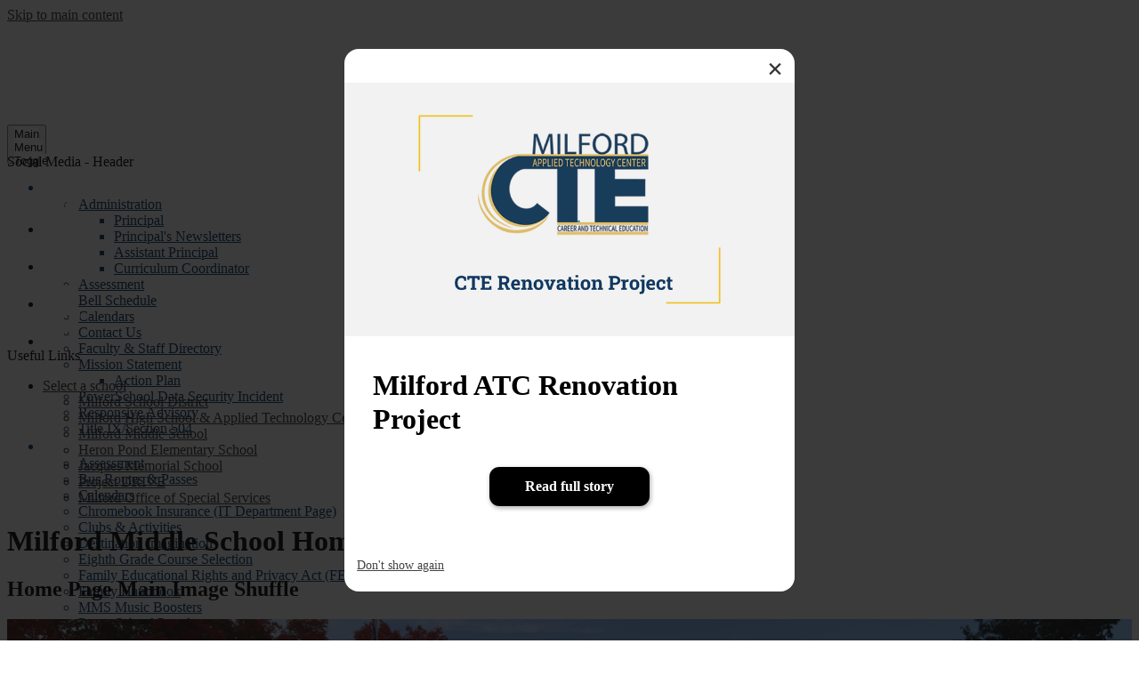

--- FILE ---
content_type: text/html;charset=utf-8
request_url: https://mms.milfordk12.org/
body_size: 22313
content:








    
<!DOCTYPE html>
<!-- Powered by Edlio -->
    
        <html lang="en" class="edlio desktop">
    
    <!-- prod-cms-tomcat-v2026012001-008 -->
<head>
<script>
edlioCorpDataLayer = [{
"CustomerType": "DWS Child",
"AccountExternalId": "0010b00002HJQ2vAAH",
"WebsiteName": "Milford Middle School",
"WebsiteId": "MILSD-MIMS",
"DistrictExternalId": "0010b00002HIu3KAAT",
"DistrictName": "Milford School District",
"DistrictWebsiteId": "MILSD"
}];
</script>
<script>(function(w,d,s,l,i){w[l]=w[l]||[];w[l].push({'gtm.start':
new Date().getTime(),event:'gtm.js'});var f=d.getElementsByTagName(s)[0],
j=d.createElement(s),dl=l!='dataLayer'?'&l='+l:'';j.async=true;j.src=
'https://www.googletagmanager.com/gtm.js?id='+i+dl+ '&gtm_auth=53ANkNZTATx5fKdCYoahug&gtm_preview=env-1&gtm_cookies_win=x';f.parentNode.insertBefore(j,f);
})(window,document,'script','edlioCorpDataLayer','GTM-KFWJKNQ');</script>


<title>Milford Middle School</title>
<meta http-equiv="Content-Type" content="text/html; charset=UTF-8">
<meta name="description" content="Milford Middle School is located in Milford, NH.">
<meta name="generator" content="Edlio CMS">
<meta name="referrer" content="always">
<meta name="viewport" content="width=device-width, initial-scale=1.0"/>
<link rel="apple-touch-icon" sizes="180x180" href="/apple-touch-icon.png">
<link rel="icon" type="image/png" href="/favicon-32x32.png" sizes="32x32">
<link rel="icon" href="/favicon.ico" type="image/x-icon">
<!--[if lt IE 9]><script src="/apps/js/common/html5shiv-pack-1768921782174.js"></script><![endif]-->
<link rel="stylesheet" href="/apps/shared/main-pack-1768921782174.css" type="text/css">
<link rel="stylesheet" href="/shared/main.css" type="text/css">
<link rel="stylesheet" href="/apps/webapps/global/public/css/site-pack-1768921782174.css" type="text/css">
<link rel="stylesheet" href="/apps/webapps/global/public/css/temp-pack-1768921782174.css" type="text/css">
<link rel="stylesheet" href="/apps/shared/web_apps-pack-1768921782174.css" type="text/css">
<link rel="stylesheet" href="/apps/webapps/features/stickybins/css/public/main-pack-1768921782174.css" type="text/css">
<script src="/apps/js/common/common-pack-1768921782174.js" type="text/javascript" charset="utf-8"></script>

<link rel="stylesheet" href="//milsdm.edlioschool.com/common_files/main.css">
<script src="/apps/js/common/list-pack.js"></script>
<script type="text/javascript">
                window.edlio = window.edlio || {};
                window.edlio.isEdgeToEdge = false;
            </script>

<script type="text/javascript">
                document.addEventListener("DOMContentLoaded", function() {
                    const translateElement = document.getElementById("google_translate_element");
                    const mutationObserverCallback = function (mutationsList, observer) {
                        for (const mutation of mutationsList) {
                            if (mutation.type === 'childList') {
                                mutation.addedNodes.forEach(function (node) {
                                    if (node.nodeType === 1 && node.id === 'goog-gt-tt') {
                                        const form_element = document.getElementById("goog-gt-votingForm");
                                        if (form_element) {
                                            form_element.remove();
                                            observer.disconnect();
                                        }
                                    }
                                })
                            }
                        }
                    }

                    if (translateElement) {
                        const observer = new MutationObserver(mutationObserverCallback);
                        observer.observe(document.body, { childList: true, subtree: true });
                    }
                });
            </script>


</head>


    
	
		
		
			






<body class="index"> 
	
<header id="header_main" class="site-header2a site-header " aria-label="Main Site Header">
	<div class="header-main-inner">

		<a class="skip-to-content-link" href="#content_main">Skip to main content</a>

		<div class="school-name header-title header-logo">
			<a href="/">
				<span class="school-name-inner">
					<span class="first-line">Milford</span>
<span class="second-line">Middle School</span>
				</span>
			</a>
		</div>

		<nav id="sitenav_main" class="sitenav nav-group column" aria-label="Main Site Navigation">
			<button id="sitenav_main_mobile_toggle" class="nav-mobile-toggle accessible-megamenu-toggle animated"><span class="nav-mobile-toggle-inner">Main Menu Toggle</span></button>
			<ul class="nav-menu">
				
					<li class="nav-item">
						<a href="javascript:;" ><span class="nav-item-inner">About Us</span></a>
						
							<div class="sub-nav">
								<ul class="sub-nav-group">
									
										
											<li class="flyout">
												<a href="/apps/pages/index.jsp?uREC_ID=1632052&type=d&pREC_ID=1789039" >Administration</a>
												<ul class="flyout-group">
													
														<li class="sub-nav-item"><a href="/apps/pages/index.jsp?uREC_ID=1632052&type=d&pREC_ID=1789039" >Principal</a></li>
													
														<li class="sub-nav-item"><a href="/apps/pages/index.jsp?uREC_ID=1632052&type=d&pREC_ID=2077748" >Principal's Newsletters</a></li>
													
														<li class="sub-nav-item"><a href="/apps/pages/index.jsp?uREC_ID=1632052&type=d&pREC_ID=1812701" >Assistant Principal</a></li>
													
														<li class="sub-nav-item"><a href="/apps/pages/index.jsp?uREC_ID=1632052&type=d&pREC_ID=1812703" >Curriculum Coordinator</a></li>
													
												</ul>
											</li>
										
									
										
											<li class="sub-nav-item"><a href="/apps/pages/index.jsp?uREC_ID=1632052&type=d&pREC_ID=1773837" >Assessment</a></li>
										
									
										
											<li class="sub-nav-item"><a href="/apps/bell_schedules/" >Bell Schedule</a></li>
										
									
										
											<li class="sub-nav-item"><a href="/apps/pages/index.jsp?uREC_ID=1632052&type=d&pREC_ID=1773825" >Calendars</a></li>
										
									
										
											<li class="sub-nav-item"><a href="/apps/pages/index.jsp?uREC_ID=1632052&type=d&pREC_ID=1797754" >Contact Us</a></li>
										
									
										
											<li class="sub-nav-item"><a href="/apps/staff/" >Faculty & Staff Directory</a></li>
										
									
										
											<li class="flyout">
												<a href="/apps/pages/index.jsp?uREC_ID=1632052&type=d&pREC_ID=1773820" >Mission Statement</a>
												<ul class="flyout-group">
													
														<li class="sub-nav-item"><a href="/apps/pages/index.jsp?uREC_ID=1632052&type=d&pREC_ID=1800060" >Action Plan</a></li>
													
												</ul>
											</li>
										
									
										
											<li class="sub-nav-item"><a href="https://www.milfordk12.org/apps/pages/data-security"  target="_blank">PowerSchool Data Security Incident</a></li>
										
									
										
											<li class="sub-nav-item"><a href="/apps/pages/index.jsp?uREC_ID=1632052&type=d&pREC_ID=1813056" >Responsive Advisory</a></li>
										
									
										
											<li class="sub-nav-item"><a href="https://www.milfordk12.org/apps/pages/non-discrimination" >Title IX/Section 504</a></li>
										
									
								</ul>
							</div>
						
					</li>
				
					<li class="nav-item">
						<a href="javascript:;" ><span class="nav-item-inner">Families</span></a>
						
							<div class="sub-nav">
								<ul class="sub-nav-group">
									
										
											<li class="sub-nav-item"><a href="/apps/pages/index.jsp?uREC_ID=1632052&type=d&pREC_ID=1773837" >Assessment</a></li>
										
									
										
											<li class="sub-nav-item"><a href="/apps/pages/index.jsp?uREC_ID=1632062&type=d&pREC_ID=1773857" >Bus Routes & Passes</a></li>
										
									
										
											<li class="sub-nav-item"><a href="/apps/pages/index.jsp?uREC_ID=1632052&type=d&pREC_ID=1773825" >Calendars</a></li>
										
									
										
											<li class="sub-nav-item"><a href="https://www.milfordk12.org/apps/pages/Information-Technology"  target="_blank">Chromebook Insurance (IT Department Page)</a></li>
										
									
										
											<li class="sub-nav-item"><a href="/apps/pages/index.jsp?uREC_ID=1632062&type=d&pREC_ID=1773844" >Clubs & Activities</a></li>
										
									
										
											<li class="sub-nav-item"><a href="/apps/pages/index.jsp?uREC_ID=1632062&type=d&pREC_ID=1773848" >Destination Imagination</a></li>
										
									
										
											<li class="sub-nav-item"><a href="https://sites.google.com/sau40.com/mhs-studentservices/home/course-selection-grade-8"  target="_blank">Eighth Grade Course Selection</a></li>
										
									
										
											<li class="sub-nav-item"><a href="https://www.milfordk12.org/ourpages/auto/2024/7/25/71987332808518516296/PTAC_FERPA.pdf"  target="_blank">Family Educational Rights and Privacy Act (FERPA)</a></li>
										
									
										
											<li class="sub-nav-item"><a href="/apps/pages/index.jsp?uREC_ID=2033666&type=d&pREC_ID=2110729" >Family Handbook</a></li>
										
									
										
											<li class="sub-nav-item"><a href="/apps/pages/index.jsp?uREC_ID=1632068&type=d&pREC_ID=1773865" >MMS Music Boosters</a></li>
										
									
										
											<li class="sub-nav-item"><a href="https://milfordsd.powerschool.com/public/home.html"  target="_blank">PowerSchool Portal</a></li>
										
									
										
											<li class="sub-nav-item"><a href="https://mms.milfordk12.org/apps/pages/MMS-PTO"  target="_blank">PTO</a></li>
										
									
										
											<li class="sub-nav-item"><a href="https://www.milfordk12.org/apps/pages/Register-for-School"  target="_blank">Student Registration</a></li>
										
									
										
											<li class="sub-nav-item"><a href="/apps/pages/index.jsp?uREC_ID=1632068&type=d&pREC_ID=2596752"  target="_blank">School Supply Lists</a></li>
										
									
										
											<li class="sub-nav-item"><a href="/apps/pages/index.jsp?uREC_ID=1632052&type=d&pREC_ID=2077748" >Titan Telegraph</a></li>
										
									
										
											<li class="sub-nav-item"><a href="https://mhs.milfordk12.org/apps/pages/Tutoring"  target="_blank">Tutoring & Homework Help</a></li>
										
									
										
											<li class="sub-nav-item"><a href="https://worldstrides.com/custom/2025-milford-mid-dc-214770/"  target="_blank">Washington DC Trip</a></li>
										
									
										
											<li class="sub-nav-item"><a href="https://www.milfordk12.org/apps/pages/MMS-Lunch"  target="_blank">What's for Lunch?</a></li>
										
									
										
											<li class="sub-nav-item"><a href="/apps/pages/index.jsp?uREC_ID=1632068&type=d&pREC_ID=2653739" >Youth Behavior Survey</a></li>
										
									
								</ul>
							</div>
						
					</li>
				
					<li class="nav-item">
						<a href="javascript:;" ><span class="nav-item-inner">Teaching Teams</span></a>
						
							<div class="sub-nav">
								<ul class="sub-nav-group">
									
										
											<li class="sub-nav-item"><a href="/apps/pages/index.jsp?uREC_ID=1664905&type=d&pREC_ID=1773877" >Team DaVinci (Gr 6)</a></li>
										
									
										
											<li class="sub-nav-item"><a href="/apps/pages/index.jsp?uREC_ID=1664905&type=d&pREC_ID=1773880" >Team Edison (Gr 6)</a></li>
										
									
										
											<li class="sub-nav-item"><a href="/apps/pages/index.jsp?uREC_ID=1664905&type=d&pREC_ID=1773884" >Team Explorers (Gr 7)</a></li>
										
									
										
											<li class="sub-nav-item"><a href="/apps/pages/index.jsp?uREC_ID=1664905&type=d&pREC_ID=2226606" >Team Navigators (Gr 7)</a></li>
										
									
										
											<li class="sub-nav-item"><a href="/apps/pages/index.jsp?uREC_ID=1664905&type=d&pREC_ID=1773887" >Team Odyssey (Gr 8)</a></li>
										
									
										
											<li class="sub-nav-item"><a href="/apps/pages/index.jsp?uREC_ID=1664905&type=d&pREC_ID=1773886" >Team Voyager (Gr 8)</a></li>
										
									
										
											<li class="sub-nav-item"><a href="/apps/pages/index.jsp?uREC_ID=1804275&type=d&pREC_ID=1773899" >Special Services</a></li>
										
									
										
											<li class="sub-nav-item"><a href="/apps/pages/index.jsp?uREC_ID=1664905&type=d&pREC_ID=1773896" >Unified Arts (Gr 6-8)</a></li>
										
									
								</ul>
							</div>
						
					</li>
				
					<li class="nav-item">
						<a href="javascript:;" ><span class="nav-item-inner">Departments</span></a>
						
							<div class="sub-nav">
								<ul class="sub-nav-group">
									
										
											<li class="sub-nav-item"><a href="https://www.milfordk12.org/apps/pages/ESOL"  target="_blank">ESOL</a></li>
										
									
										
											<li class="sub-nav-item"><a href="https://www.milfordk12.org/apps/pages/Facilities-Rental"  target="_blank">Facilities Rental</a></li>
										
									
										
											<li class="sub-nav-item"><a href="/apps/pages/index.jsp?uREC_ID=1632108&type=d&pREC_ID=1773911" >Food Services</a></li>
										
									
										
											<li class="sub-nav-item"><a href="https://www.milfordk12.org/apps/pages/Information-Technology"  target="_blank">Information Technology (SAU)</a></li>
										
									
										
											<li class="sub-nav-item"><a href="/apps/pages/index.jsp?uREC_ID=1632109&type=d" >Library/Media Center</a></li>
										
									
										
											<li class="sub-nav-item"><a href="https://mms.milfordk12.org/apps/pages/nurse-office" >Nurse's Office</a></li>
										
									
										
											<li class="flyout">
												<a href="/apps/pages/index.jsp?uREC_ID=3638503&type=d&pREC_ID=1773899" >Special Services</a>
												<ul class="flyout-group">
													
														<li class="sub-nav-item"><a href="https://spsvcs.milfordk12.org/apps/pages/Safety-Intervention-Protocol"  target="_blank">Safety Intervention Protocol</a></li>
													
														<li class="sub-nav-item"><a href="/apps/pages/index.jsp?uREC_ID=3638503&type=d&pREC_ID=1876119" >Special Services Links</a></li>
													
												</ul>
											</li>
										
									
										
											<li class="flyout">
												<a href="/apps/pages/index.jsp?uREC_ID=1632117&type=d&pREC_ID=2412561" >Student Services</a>
												<ul class="flyout-group">
													
														<li class="sub-nav-item"><a href="/apps/pages/index.jsp?uREC_ID=1632117&type=d&pREC_ID=1876059" >Resources</a></li>
													
												</ul>
											</li>
										
									
								</ul>
							</div>
						
					</li>
				
					<li class="nav-item">
						<a href="http://milfordtitans.org/"  target="_blank"><span class="nav-item-inner">Athletics</span></a>
						
					</li>
				
					<li class="nav-item">
						<a href="https://sites.google.com/milfordk12.org/sau-40-employee-portal/home"  target="_blank"><span class="nav-item-inner">Staff Links</span></a>
						
					</li>
				
			</ul>
		</nav>
	</div>

	<div class="topbar">
		<div class="topbar-inner">

			<nav id="social_nav_header" class="header-secondary-nav social-nav" aria-labelledby="social_nav_header_header">
				<div class="section-title hidden" id="social_nav_header_header">Social Media - Header</div>
				<ul class="links-list">
					


	<li class="link-item"><a class="icon-only" href="https://www.instagram.com/SAU40schools/" target="_blank"><svg xmlns="http://www.w3.org/2000/svg" viewBox="0 0 512 512"><title>instagram-circle</title><path d="M305,256a49,49,0,1,1-49-49A49,49,0,0,1,305,256Z"/><path d="M370.59,169.3a48.62,48.62,0,0,0-27.89-27.89c-5.18-2-13-4.41-27.3-5.06-15.5-.71-20.15-.86-59.4-.86s-43.9.15-59.4.85c-14.33.66-22.12,3-27.3,5.07a48.68,48.68,0,0,0-27.9,27.89c-2,5.18-4.4,13-5.06,27.3-.7,15.5-.86,20.15-.86,59.4s.16,43.9.86,59.41c.66,14.33,3,22.11,5.06,27.29a48.73,48.73,0,0,0,27.9,27.9c5.18,2,13,4.41,27.3,5.06,15.5.71,20.14.86,59.4.86s43.9-.15,59.4-.86c14.33-.65,22.12-3.05,27.3-5.06a48.67,48.67,0,0,0,27.89-27.9c2-5.18,4.41-13,5.07-27.29.7-15.51.85-20.16.85-59.41s-.15-43.9-.85-59.4C375,182.27,372.61,174.48,370.59,169.3ZM256,331.48A75.48,75.48,0,1,1,331.48,256,75.48,75.48,0,0,1,256,331.48Zm78.47-136.31a17.64,17.64,0,1,1,17.64-17.64A17.64,17.64,0,0,1,334.47,195.17Z"/><path d="M256,0C114.64,0,0,114.64,0,256S114.64,512,256,512,512,397.36,512,256,397.36,0,256,0ZM402.11,316.61c-.71,15.64-3.2,26.33-6.83,35.68a75.15,75.15,0,0,1-43,43c-9.35,3.63-20,6.12-35.68,6.83S295.93,403,256,403s-44.93-.17-60.61-.89-26.33-3.2-35.68-6.83a75.25,75.25,0,0,1-43-43c-3.63-9.35-6.12-20-6.83-35.68S109,295.92,109,256s.17-44.93.89-60.61,3.19-26.33,6.82-35.68a75.3,75.3,0,0,1,43-43c9.35-3.63,20-6.12,35.68-6.83S216.08,109,256,109s44.93.17,60.61.89,26.33,3.2,35.68,6.82a75.23,75.23,0,0,1,43,43c3.64,9.35,6.12,20,6.84,35.68S403,216.08,403,256,402.83,300.93,402.11,316.61Z"/></svg> Instagram</a></li>
	<li class="link-item"><a class="icon-only" href="https://twitter.com/Sau40Schools" target="_blank"><?xml version="1.0" standalone="no"?>
<!DOCTYPE svg PUBLIC "-//W3C//DTD SVG 20010904//EN"
 "http://www.w3.org/TR/2001/REC-SVG-20010904/DTD/svg10.dtd">
<svg version="1.0" xmlns="http://www.w3.org/2000/svg"
 width="115.000000pt" height="115.000000pt" viewBox="0 0 115.000000 115.000000"
 preserveAspectRatio="xMidYMid meet">

<g transform="translate(0.000000,115.000000) scale(0.100000,-0.100000)"
fill="" stroke="none">
<path d="M480 1140 c-208 -39 -370 -177 -445 -380 -41 -109 -41 -261 0 -370
82 -221 264 -362 495 -386 199 -19 414 88 526 263 91 140 114 331 61 486 -62
179 -192 309 -366 366 -73 24 -204 34 -271 21z m46 -345 c47 -69 87 -125 88
-125 1 0 51 56 110 125 100 114 112 125 143 125 l34 0 -122 -137 c-67 -76
-123 -143 -126 -150 -3 -7 48 -88 113 -180 64 -92 126 -180 136 -195 l19 -28
-105 0 -105 0 -87 125 c-48 69 -91 128 -95 131 -4 2 -59 -54 -121 -126 -103
-118 -116 -130 -147 -130 l-33 0 33 38 c18 20 77 87 131 148 54 62 98 116 98
121 0 5 -28 50 -63 99 -34 49 -93 133 -131 187 l-67 97 105 0 105 0 87 -125z"/>
<path d="M342 838 c13 -18 109 -151 212 -295 l187 -263 44 0 44 0 -210 295
-211 295 -45 0 -45 0 24 -32z"/>
</g>
</svg>
 Twitter</a></li>
	<li class="link-item"><a class="icon-only" href="/apps/pages/index.jsp?uREC_ID=1632052&type=d&pREC_ID=1797754" target="_blank"><svg xmlns="http://www.w3.org/2000/svg" viewBox="0 0 612 612"><title>mail-circle</title><path d="M306,612a299.06,299.06,0,0,1-81.4-11,310,310,0,0,1-73.13-30.9A306.54,306.54,0,0,1,41.92,460.53,310.12,310.12,0,0,1,11,387.39,306.11,306.11,0,0,1,11,224.6a310,310,0,0,1,30.9-73.13A306.54,306.54,0,0,1,151.47,41.92,310,310,0,0,1,224.6,11,299.06,299.06,0,0,1,306,0q63,0,119,24.17t97.31,65.49Q563.65,131,587.83,187T612,306a299.06,299.06,0,0,1-11,81.4,310.22,310.22,0,0,1-30.9,73.13A306.54,306.54,0,0,1,460.53,570.08,310.12,310.12,0,0,1,387.39,601,298.93,298.93,0,0,1,306,612ZM453.49,179.93H163.4a10.62,10.62,0,0,0-7.34,2.75,9.78,9.78,0,0,0-3.06,7.65v32.44c0,1.63.61,2.45,1.84,2.45l152.38,86.9,1.23.61a2.51,2.51,0,0,0,1.84-.61l147.49-86.9a4.7,4.7,0,0,1,1.83-.62,4.67,4.67,0,0,0,1.84-.61,2.16,2.16,0,0,0,2.45-2.45V190.33a9.78,9.78,0,0,0-3.06-7.65A10.65,10.65,0,0,0,453.49,179.93ZM245.41,310.28a2.47,2.47,0,0,0,.61-1.83c0-1.23-.4-1.84-1.22-1.84l-87.52-50.18a3.93,3.93,0,0,0-3.06,0c-.81,0-1.22.61-1.22,1.83V389.84a2.4,2.4,0,0,0,1.84,2.45h1.22c.82,0,1.22-.2,1.22-.61Zm106.49,9.8c-.41-1.23-1.43-1.43-3.06-.62l-33.66,19.59q-6.12,3.68-12.85,0L273,322.53q-1.83-1.23-3.06,0l-112,104a3.56,3.56,0,0,0-.61,2.44c0,.41.41,1,1.23,1.84a20.21,20.21,0,0,0,4.89,1.22h287a3.49,3.49,0,0,0,2.45-1.22c0-1.63-.21-2.65-.61-3.06ZM462.06,254h-2.45l-83.23,49.57c-.81,0-1.22.61-1.22,1.84-.41.41-.21,1,.61,1.83l83.23,90c.82.81,1.43,1.22,1.84,1.22h1.22c1.23-1.22,1.84-2,1.84-2.44V256.43C463.9,255.61,463.28,254.8,462.06,254Z"/></svg> Email</a></li>
	<li class="link-item"><a class="icon-only" href="/apps/search"><svg xmlns="http://www.w3.org/2000/svg" viewBox="0 0 612 612"><title>search-circle</title><path d="M406.37,248.17a81.06,81.06,0,0,1,0,58.75,74,74,0,0,1-17.14,26A78.55,78.55,0,1,1,277.85,222.16a73.86,73.86,0,0,1,26-17.14,82.69,82.69,0,0,1,59.36,0,77.35,77.35,0,0,1,43.15,43.15ZM612,306a299.06,299.06,0,0,1-11,81.4,310.22,310.22,0,0,1-30.9,73.13A306.54,306.54,0,0,1,460.53,570.08,310.12,310.12,0,0,1,387.39,601a306.11,306.11,0,0,1-162.79,0,310,310,0,0,1-73.13-30.9A306.54,306.54,0,0,1,41.92,460.53,310.12,310.12,0,0,1,11,387.39,306.11,306.11,0,0,1,11,224.6a310,310,0,0,1,30.9-73.13A306.54,306.54,0,0,1,151.47,41.92,310,310,0,0,1,224.6,11,299.06,299.06,0,0,1,306,0q63,0,119,24.17t97.31,65.49Q563.65,131,587.83,187T612,306ZM474.3,277.85a145.22,145.22,0,0,0-10.1-52.94,139.77,139.77,0,0,0-77.72-77.72,143.79,143.79,0,0,0-105.88,0,134.82,134.82,0,0,0-46.82,30.9,137.5,137.5,0,0,0-27.84,39.48,141.41,141.41,0,0,0-12.55,45.28,144.63,144.63,0,0,0,2.76,46.82,135.06,135.06,0,0,0,18,43.45L153,414.32a36,36,0,0,0-11,26.32,34,34,0,0,0,11,25.7q10.41,11,26,11t26-11l63.65-63.64a143.41,143.41,0,0,0,41.92,14.07,141,141,0,0,0,43.45.61A140.45,140.45,0,0,0,433.3,377.6a134.78,134.78,0,0,0,30.9-46.81A145.22,145.22,0,0,0,474.3,277.85Z"/></svg> Search</a></li>
				</ul>
			</nav>

			<div id="google_translate_element"></div>

			<script type="text/javascript">
			function googleTranslateElementInit() {
  			new google.translate.TranslateElement({pageLanguage: 'en', layout: google.translate.TranslateElement.InlineLayout.VERTICAL}, 'google_translate_element');
			}
			</script>

			<script type="text/javascript" src="//translate.google.com/translate_a/element.js?cb=googleTranslateElementInit"></script>

			<nav id="topbar_nav" class="header-secondary-nav" aria-labelledby="topbar_nav_header">
				<div class="section-title hidden" id="topbar_nav_header">Useful Links</div>
				<ul class="links-list">
					<li class="link-item">
						<a href="javascript:;">Select a school</a>
						<ul class="sub-links-list">
							<li class="sub-link-item"><a href="http://www.milfordk12.org/" target="_blank">Milford School District</a></li>
<li class="sub-link-item"><a href="http://mhs.milfordk12.org/" target="_blank">Milford High School & Applied Technology Center</a></li>
<li class="sub-link-item"><a href="http://mms.milfordk12.org/" target="_blank">Milford Middle School</a></li>
<li class="sub-link-item"><a href="http://hp.milfordk12.org/" target="_blank">Heron Pond Elementary School</a></li>
<li class=âsub-link-itemâ><a href="http://jms.milfordk12.org/" target="_blank">Jacques Memorial School</a></li>
<li class="sub-link-item"><a href="http://projectdrive.milfordk12.org/" target="_blank">Project DRIVE</a></li>
<li class=âsub-link-itemâ><a href="http://spsvcs.milfordk12.org/" target="_blank">Milford Office of Special Services</a></li>
						</ul>
					</li>
				</ul>
			</nav>			
			
			

		</div>
	</div>														

</header>
<main id="content_main" class="site-content" aria-label="Main Site Content" tabindex="-1">



		
	
    

    




    
    
    



    
        

		<!-- Magnific Popup core CSS file -->
			<link href='/apps/js/components/magnific-popup-pack-1768921782174.css'
				type="text/css" rel="stylesheet">

			<!-- jQuery -->



<!-- ISUIBETA:  -->

<script type="text/javascript" charset="utf-8" src="/apps/js/jquery/3.7.1/jquery-pack-1768921782174.js"></script>
<script type="text/javascript" charset="utf-8">
					var jq37 = jQuery.noConflict();
				</script>


			<!-- Magnific Popup core JS file -->
			<script src='/apps/js/components/magnific-popup-pack-1768921782174.js'></script>

			<script>
				'use strict';

				(function($) {
					$(document).ready(function() {
						var alertKeyStartConstant = 'doNotShowAlert';

						var alertArticleKey =
							alertKeyStartConstant + '_' +
							'1969398_' +
							'2026/03/10 21:24:00';

						var alertExpirationDate = new Date('2026/03/10 21:24:00');

						// manually check for the alert expire time, if the alert expire
						// after now, we remove this item from local storage from user
						for (var key in localStorage) {
							// we only remove key when this key starts with the constant
							if (key.indexOf(alertKeyStartConstant) === 0) {
								var alertExpireAt = new Date(key.split("_")[2]);

								if (alertExpireAt.getTime() < new Date()) {
									window.localStorage.removeItem(key);
								}
							}
						}

						// show alert modal to user
						if (!window.localStorage.getItem(alertArticleKey)) {
							$.magnificPopup.open({
								items: {
									src: '#homepage_news_alert_modal',
									type: 'inline',
									showCloseBtn: false,
									closeBtnInside: false
								}
							});
						}

						// when user click on `don't show again`, we store this answer
						// in the localStorage
						$('#dont-show-again').click( function() {
							window.localStorage.setItem(alertArticleKey, true);
						});
					});

				})(jq37);
			</script>


			<script>
				setTimeout(function() {
					var modal = document.getElementById('homepage_news_alert_modal');
					modal.getElementsByClassName('mfp-close')[0].focus();
				}, 500);
			</script>

			<article id="homepage_news_alert_modal" class="mfp-hide cf " itemscope itemtype="http://schema.org/Article">
				<div id="modal-container" class=" homepage-vertical-display ">
                  <button class="mfp-close" aria-label="Close">&times;</button>

                  <div id="image-content" class="image-content">
                              <img class="featured-image" src="https://3.files.edl.io/6495/26/01/06/211745-aa9878b6-5bbb-4dc4-897d-19844f829a97.png" alt="CTE Renovation">
                  </div>

                  <div id="article-content" class="article-content">
                      <header class="cf">
                          <h2 class="title" itemprop="name headline">
                              Milford ATC Renovation Project
                          </h2>
                      </header>


						<div class="buttons cf">
							<style>
					
							#homepage_news_alert_modal .read-more {
									background: black;
									color: white;
								padding: 9.6px 20.8px;
								font-size: 16px!important;
							}
					
							#homepage_news_alert_modal .read-more:hover {
								background: white !important;
								color: black !important;
							}
							</style>
							<div class="read-more">
		<a href="/apps/news/article/1969398" class="button-text button">
									Read full story
								</a>
							</div>
						</div>
                  </div>

                      <a id="dont-show-again" class="" href="" >Don't show again</a>
              </div>
    </article>



    

    











<h1 class="index-title">Milford Middle School Home</h1>

<div class="homepage-grid">
	

	<div class="shuffle2-container">
		<div class="image" style="background-image: url(https://3.files.edl.io/4058/20/09/18/130030-137cb305-c4c9-4dc7-b65d-eced74336196.JPG)"></div>
	</div>

	<div id="row_shuffle" class="homepage-row convert-">
		<div class="homepage-row-inner">
				

				

				<section class="shuffle1-container content-container " id="shuffle_main" aria-labelledby="shuffle_main_header">
					<h2 class="shuffle-title" id="shuffle_main_header">Home Page Main Image Shuffle</h2>
					
					<div class="slick-container shuffle-main "
						data-slick='{
							"autoplay": true,
							"autoplaySpeed": 5000,
							
							"arrows": false,
							"dots": false,
							"dotsClass": "slick-dots slick-dots-bottom",
							
							
							"fade": true

						}' >
						
							<figure class="shuffle-slide navigation-type-0 navigation-position-bottom">
								
								<img class="shuffle-image" src="https://3.files.edl.io/78be/25/10/17/141244-cea86ff2-2161-4770-8d48-56a13891e5f7.png" alt="MMS" />
								
								
							</figure>
						
							<figure class="shuffle-slide navigation-type-0 navigation-position-bottom">
								
								<img class="shuffle-image" src="https://3.files.edl.io/eb4a/25/10/17/141307-e8535707-7069-4e5d-be7e-6cada80d2a99.png" alt="MMS Front" />
								
								
							</figure>
						
							<figure class="shuffle-slide navigation-type-0 navigation-position-bottom">
								
								<img class="shuffle-image" src="https://3.files.edl.io/fe6e/21/09/07/143651-71b901ae-7890-49a8-ad1e-1ce8cc3637da.JPG" alt="Classroom" />
								
								
							</figure>
						
							<figure class="shuffle-slide navigation-type-0 navigation-position-bottom">
								
								<img class="shuffle-image" src="https://3.files.edl.io/69dd/21/09/07/144100-8ed017ca-04cb-47ac-bf40-0606ffc37d6e.JPG" alt="side of the building" />
								
								
							</figure>
						
							<figure class="shuffle-slide navigation-type-0 navigation-position-bottom">
								
								<img class="shuffle-image" src="https://3.files.edl.io/177c/25/10/17/140631-e8f443dd-1637-44b0-bc44-fa18fd83bd6b.JPG" alt="flowers" />
								
								
							</figure>
						
							<figure class="shuffle-slide navigation-type-0 navigation-position-bottom">
								
								<img class="shuffle-image" src="https://3.files.edl.io/07dd/25/10/17/141331-c31ca051-e5b3-4f1a-8f0e-2f8cd7e108ff.png" alt="MMS" />
								
								
							</figure>
						
					</div>
					
				</section>

				<script>
					document.addEventListener('DOMContentLoaded', function() {
						$('#shuffle_main .shuffle-main').slick();
						
					});
				</script>
		</div>

		<a href="#quicklinks" class="next-section">Scroll Down</a>
	</div>
	
	<div id="row_spotlight" class="homepage-row width-constrain-row convert-large padded-row">
		<div class="homepage-row-inner">
				

				<section class="content-container spotlight1-container  content-size-small thumbnail-orientation-vertical" id="spotlight_container" aria-labelledby="spotlight_header">

					<div class="item-inner">
						<div class="item-summary clipped-summary">
							<h2 class="section-title hidden" id="spotlight_header"><a href="/apps/spotlightmessages/8495">Spotlight</a></h2>
							<div class="spotlightmessage-text item-text">
								<div>
<h3>WHERE DEEP LEARNING AND STRONG RELATIONSHIPS EMPOWER ALL STUDENTS TO BECOME DESIGNERS OF THEIR OWN STORY</h3>
</div>
							</div>
							
						</div>
					</div>
				</section>
		</div>
	</div>
	<div id="row_events" class="homepage-row width-constrain-row convert-large padded-row">
		<div class="homepage-row-inner">
				

				<section class="content-container events1-container  slick-container content-size-small orientation-horizontal date-orientation-vertical" id="events_container" aria-labelledby="events_header">
					<h2 class="section-title" id="events_header"><a href="/apps/events/">Events Calendar</a></h2>
					<div class="items-list" data-slick='{
							"mobileFirst": true,
							"slidesToShow": 1,
							"adaptiveHeight": true,
							"arrows": true,
							"dots": false,
							"swipeToSlide": true,
							"responsive": [
								{
									"breakpoint": 767,
									"settings": {
										"slidesToShow": 2
									}
								},
								{
									"breakpoint": 1023,
									"settings": {
										"slidesToShow": 3
									}
								}
							]
						}'>
						
							<article class="item" aria-label="Slice the Price Fundraiser">
								<time class="event-date" datetime="2026-1-20">
									<span class="event-day">20</span>
									<span class="event-month">Jan</span>
								</time>
								<div class="item-summary">
									<h3 class="item-name"><a href="/apps/events/2026/1/20/35392277/?REC_ID=35392277&id=0&d=2026-1-20">Slice the Price Fundraiser</a></h3>

									<div class="event-time item-text">Time: 7:30 AM – 2:10 PM</div>
									
								</div>
							</article>
						
							<article class="item" aria-label="Curriculum, Instruction, and Assessment Committee Meeting">
								<time class="event-date" datetime="2026-1-20">
									<span class="event-day">20</span>
									<span class="event-month">Jan</span>
								</time>
								<div class="item-summary">
									<h3 class="item-name"><a href="/apps/events/2026/1/20/35840229/?REC_ID=35840229&id=0">Curriculum, Instruction, and Assessment Committee Meeting</a></h3>

									<div class="event-time item-text">Time: 3:30 PM – 4:30 PM</div>
									<div class="event-location item-text">Place: MHS Library</div>
								</div>
							</article>
						
							<article class="item" aria-label="Milford School Board Meeting-This meeting is canceled">
								<time class="event-date" datetime="2026-1-20">
									<span class="event-day">20</span>
									<span class="event-month">Jan</span>
								</time>
								<div class="item-summary">
									<h3 class="item-name"><a href="/apps/events/2026/1/20/29413297/?REC_ID=29413297&id=0">Milford School Board Meeting-This meeting is canceled</a></h3>

									<div class="event-time item-text">Time: 7 PM – 10 PM</div>
									<div class="event-location item-text">Place: MHS Lecture Hall and Virtual Zoom</div>
								</div>
							</article>
						
							<article class="item" aria-label="Slice the Price Fundraiser">
								<time class="event-date" datetime="2026-1-21">
									<span class="event-day">21</span>
									<span class="event-month">Jan</span>
								</time>
								<div class="item-summary">
									<h3 class="item-name"><a href="/apps/events/2026/1/21/35392277/?REC_ID=35392277&id=0&d=2026-1-21">Slice the Price Fundraiser</a></h3>

									<div class="event-time item-text">Time: 7:30 AM – 2:10 PM</div>
									
								</div>
							</article>
						
							<article class="item" aria-label="Popcorn Day!">
								<time class="event-date" datetime="2026-1-21">
									<span class="event-day">21</span>
									<span class="event-month">Jan</span>
								</time>
								<div class="item-summary">
									<h3 class="item-name"><a href="/apps/events/2026/1/21/35677767/?REC_ID=35677767&id=0">Popcorn Day!</a></h3>

									<div class="event-time item-text">Time: 11:25 AM – 12:40 PM</div>
									<div class="event-location item-text">Place: MMS Cafeteria</div>
								</div>
							</article>
						
					</div>
					<div class="read-more-links-group">
						<a class="read-more-link" href="/apps/events/">Show All Events</a>

					</div>
				</section>

				<script>
					document.addEventListener('DOMContentLoaded', function() {
						$('#events_container .items-list').slick();
					});
				</script>
		</div>
	</div>
	<div id="row_news" class="homepage-row width-constrain-row convert-large padded-row">
		<div class="homepage-row-inner">
				

				<section class="content-container news2-container  slick-container content-size-small orientation-horizontal thumbnail-coverage-full" id="news_container" aria-labelledby="news_header">
					<h2 class="section-title" id="news_header"><a href="/apps/news/">News & Announcements</a></h2>
					<div class="items-list" data-slick='{
							"mobileFirst": true,
							"slidesToShow": 1,
							"adaptiveHeight": true,
							"arrows": true,
							"dots": false,
							"swipeToSlide": true,
							"responsive": [
								{
									"breakpoint": 767,
									"settings": {
										"slidesToShow": 2
									}
								},
								{
									"breakpoint": 1023,
									"settings": {
										"slidesToShow": 3
									}
								}
							]
						}'>
						
							<article id="news_item_1969398" class="item" style="background-image: url('https://3.files.edl.io/6495/26/01/06/211745-aa9878b6-5bbb-4dc4-897d-19844f829a97.png');" aria-labelledby="news_item_1969398_header" >
								<div class="item-summary">
									<h3 id="news_item_1969398_header" class="item-name"><a href="/apps/news/article/1969398?categoryId=14660">Milford ATC Renovation Project</a></h3>
									<div class="item-text">
										
									</div>
								</div>
							</article>
						
							<article id="news_item_2153494" class="item" style="background-image: url('https://3.files.edl.io/02b8/26/01/15/125524-ad6a4289-a3f6-430e-be7a-37405d2dd3e2.png');" aria-labelledby="news_item_2153494_header" >
								<div class="item-summary">
									<h3 id="news_item_2153494_header" class="item-name"><a href="/apps/news/article/2153494?categoryId=14660">Slice the Price Fundraiser</a></h3>
									<div class="item-text">
										From January 14th-28th
									</div>
								</div>
							</article>
						
							<article id="news_item_1373867" class="item" style="background-image: url('https://3.files.edl.io/50de/21/01/29/145341-ec5b9471-fe0b-485f-a8d6-d423fcd5f7eb.png');" aria-labelledby="news_item_1373867_header" >
								<div class="item-summary">
									<h3 id="news_item_1373867_header" class="item-name"><a href="/apps/news/article/1373867?categoryId=14660">Filing Dates for Milford School District Officials</a></h3>
									<div class="item-text">
										FILING DATES FOR MILFORD SCHOOL DISTRICT OFFICIALS<br>January 21 to January 30, 2026, AT 5:00 P.M.
									</div>
								</div>
							</article>
						
							<article id="news_item_2151203" class="item" style="background-image: url('https://3.files.edl.io/3137/26/01/09/182840-8d17de6b-54b9-4554-a997-08249b4178b3.jpg');" aria-labelledby="news_item_2151203_header" >
								<div class="item-summary">
									<h3 id="news_item_2151203_header" class="item-name"><a href="/apps/news/article/2151203?categoryId=14660">Science Fair Gallery Walk</a></h3>
									<div class="item-text">
										Jan 27th-28th in the MMS Cafeteria from 8-10am
									</div>
								</div>
							</article>
						
							<article id="news_item_2150731" class="item" style="background-image: url('https://3.files.edl.io/e1d4/26/01/08/142524-d7437b06-3c21-4ecc-af11-00f99d3eee84.jpg');" aria-labelledby="news_item_2150731_header" >
								<div class="item-summary">
									<h3 id="news_item_2150731_header" class="item-name"><a href="/apps/news/article/2150731?categoryId=14660">Milford School District Child Find</a></h3>
									<div class="item-text">
										The Milford School District is offering free developmental screenings through<br>Child Find services.
									</div>
								</div>
							</article>
						
					</div>
					<div class="read-more-links-group">
						<a href="/apps/news/" class="read-more-link">Show All News</a>
					</div>
				</section>

				<script>
					document.addEventListener('DOMContentLoaded', function() {
						$('#news_container .items-list').slick();
					});
				</script>
		</div>
	</div>
	
	<div id="row_quicklinks" class="homepage-row width-constrain-row convert-large padded-row">
		<div class="homepage-row-inner">
				<nav id="quicklinks" class="content-container quicklinks-container  orientation-horizontal icon-orientation-vertical" aria-labelledby="quicklinks_header">
					<h2 class="section-title hidden" id="quicklinks_header">Quicklinks</h2>
					<ul class="items-list">
						<li class="qlink-item"><a href="https://mms.milfordk12.org/apps/pages/Principals-Newsletters"><span class="qlink-inner"><svg xmlns="http://www.w3.org/2000/svg" viewBox="0 0 166.39 225.15">
  <title>
    weeklynotices
  </title>
  <path d="M150.83 18.94h-50.39c-.23-3.36-1.26-9.22-5.4-13.58C91.56 1.7 86.67-.06 80.56 0 67.2.22 62.67 11.17 61.87 18.65l-19.79.22v.07H15.56A15.58 15.58 0 000 34.49v175.1a15.58 15.58 0 0015.56 15.56h135.27a15.58 15.58 0 0015.56-15.56V34.49a15.58 15.58 0 00-15.56-15.55zM47.06 23.57l19.68.09v-2.52c0-.65.08-15.92 13.92-16.15 4.66-.11 8.28 1.19 10.76 3.79 4.51 4.72 4.09 12.41 4.09 12.49l-.16 2.65h22.07l-.23 15.71a4.27 4.27 0 01-4.25 4.19H51.3a4.25 4.25 0 01-4.24-4.25zm114.35 186a10.6 10.6 0 01-10.58 10.58H15.56A10.59 10.59 0 015 209.59V34.49a10.58 10.58 0 0110.56-10.57h26.52v15.65a9.24 9.24 0 009.22 9.23h61.63a9.26 9.26 0 009.23-9.09l.24-15.79h28.43a10.59 10.59 0 0110.58 10.57z"/>
  <path d="M18.66 41.56h6.95v7.3h-6.95zM31.95 41.56h6.95v7.3h-6.95zM18.66 55.01h6.95v7.3h-6.95zM18.66 68.27h6.95v7.3h-6.95zM18.66 81.53h6.95v7.3h-6.95zM18.66 94.8h6.95v7.3h-6.95zM18.66 108.06h6.95v7.3h-6.95zM18.66 121.32h6.95v7.3h-6.95zM18.66 134.59h6.95v7.3h-6.95zM18.66 147.85h6.95v7.3h-6.95zM18.66 161.11h6.95v7.3h-6.95zM18.66 174.38h6.95v7.3h-6.95zM18.66 187.64h6.95v7.3h-6.95zM18.66 200.9h6.95v7.3h-6.95zM138.78 41.56h6.95v7.3h-6.95zM138.78 55.1h6.95v7.3h-6.95zM138.78 68.36h6.95v7.3h-6.95zM138.78 81.63h6.95v7.3h-6.95zM138.78 94.89h6.95v7.3h-6.95zM138.78 108.15h6.95v7.3h-6.95zM138.78 121.41h6.95v7.3h-6.95zM138.78 134.68h6.95v7.3h-6.95zM138.78 147.94h6.95v7.3h-6.95zM138.78 161.2h6.95v7.3h-6.95zM138.78 174.47h6.95v7.3h-6.95zM138.78 187.73h6.95v7.3h-6.95zM138.78 200.9h6.95v7.3h-6.95zM111.17 200.9h7.3v6.95h-7.3zM97.9 200.9h7.3v6.95h-7.3zM84.64 200.9h7.3v6.95h-7.3zM71.38 200.9h7.3v6.95h-7.3zM58.12 200.9h7.3v6.95h-7.3zM44.85 200.9h7.3v6.95h-7.3zM31.59 200.9h7.3v6.95h-7.3zM124.89 200.9h7.3v6.95h-7.3zM78.27 18.51h6.95v7.3h-6.95zM125.34 41.56h6.95v7.3h-6.95z"/>
</svg>
 <span class="qlink-text">TITAN TELEGRAPH</span></span></a></li>
						<li class="qlink-item"><a href="https://www.milfordk12.org/apps/pages/MMS-Lunch" target="_blank"><span class="qlink-inner"><svg xmlns="http://www.w3.org/2000/svg" viewBox="0 0 192.42 192.42">
  <defs>
    <style>
      .a{fill:none}
    </style>
  </defs>
  <title>
    breakfastlunchmenu
  </title>
  <path d="M96.21 192.42a96.21 96.21 0 1196.21-96.21 96.32 96.32 0 01-96.21 96.21zm0-188.11a91.9 91.9 0 1091.9 91.9 92 92 0 00-91.9-91.9z"/>
  <path d="M44.65 37.89h6.01v6.31h-6.01zM36.9 47.02h6.01v6.31H36.9zM30 56.13h6.01v6.31H30zM23.41 66.15h6.01v6.31h-6.01zM19.16 76.86h6.01v6.31h-6.01zM17.4 88.73h6.01v6.31H17.4zM17.33 101.61h6.01v6.31h-6.01zM36.74 145.02h6.01v6.31h-6.01zM19.3 114.09h6.01v6.31H19.3zM44.8 153.05h6.01v6.31H44.8zM29.84 135.79h6.01v6.31h-6.01zM23.06 125.35h6.01v6.31h-6.01zM146.92 43.93h-6.01v-6.31h6.01zM154.67 53.06h-6.01v-6.31h6.01zM161.57 62.17h-6.01v-6.31h6.01zM168.14 72.19h-6.01v-6.31h6.01zM172.4 82.9h-6.01v-6.31h6.01zM174.15 94.77h-6.01v-6.31h6.01zM174.23 107.66h-6.01v-6.31h6.01zM154.82 151.07h-6.01v-6.31h6.01zM172.26 120.12h-6.01v-6.31h6.01zM146.75 159.1h-6.01v-6.31h6.01zM161.72 141.83h-6.01v-6.31h6.01zM168.51 131.39h-6.01v-6.31h6.01z"/>
  <path class="a" d="M86 65.32h-4.27V33.18h-7.2v32.14h-4.31V33.14h-7.71v37.58a20 20 0 006.06 14.37l.65.63.09 1v61.17c0 11.6 3.22 17.49 9.58 17.51a5.88 5.88 0 004.58-1.77c4.06-4.06 4-14.08 4-20.08V86l1-.94a20 20 0 006.06-14.37V33.24L86 33.2zM132 53c-.07-.67-2-18.76-23.65-20.16a.59.59 0 00-.38.15.44.44 0 00-.16.35v110.73c0 1.55-.1 3.12-.2 4.68-.24 3.72-.46 7.23.71 10.49a9.18 9.18 0 005 5.63 8 8 0 007.45-1.32c4.45-3.4 4.33-8.88 4.2-14.69v-34.03c0-.15 0-.49-.06-.92-.37-4.84-.3-6.28.92-7.2a19.81 19.81 0 008-16.81z"/>
  <path d="M60.36 28.78H58.2v41.94A24.33 24.33 0 0065 87.6v60.29c0 18 7.55 21.8 13.88 21.82a10.37 10.37 0 007.6-3c5.32-5.32 5.3-16 5.29-23.13V87.77a24.29 24.29 0 007-17.11V29h-2.09zm34.16 41.88A20 20 0 0188.46 85l-1 .94v57.58c0 6 0 16-4 20.08a5.88 5.88 0 01-4.58 1.77c-6.36 0-9.58-5.91-9.58-17.51V86.72l-.09-1-.65-.63a20 20 0 01-6.06-14.37V33.1h7.71v32.22h4.31V33.15h7.2v32.17H86V33.2h8.48zM138 89.7l-1.77-37c0-.22-2.27-22.53-27.66-24.17a4.84 4.84 0 00-3.57 1.34 4.71 4.71 0 00-1.52 3.49v110.71c0 1.46-.09 2.93-.19 4.41-.25 4-.52 8.11 1 12.22a13.32 13.32 0 007.58 8.2 11.31 11.31 0 004 .71 12.67 12.67 0 007.64-2.63c6.18-4.73 6-11.89 5.89-18.21v-33.94c0-.19 0-.65-.07-1.25-.06-.77-.22-2.86-.19-3.88a24 24 0 008.86-20zm-12.27 17c-1.22.92-1.29 2.36-.92 7.2 0 .43.06.77.06.92v34.04c.13 5.81.25 11.29-4.2 14.69a8 8 0 01-7.45 1.32 9.18 9.18 0 01-5-5.63c-1.17-3.26-1-6.77-.71-10.49.1-1.56.2-3.13.2-4.68V33.36a.44.44 0 01.16-.35.59.59 0 01.38-.15C130 34.26 131.9 52.35 132 53l1.76 36.88a19.81 19.81 0 01-8 16.83z"/>
</svg>
 <span class="qlink-text">Breakfast / Lunch Menu</span></span></a></li>
						<li class="qlink-item"><a href="https://milfordsd.powerschool.com/public/home.html" target="_blank"><span class="qlink-inner"><svg xmlns="http://www.w3.org/2000/svg" viewBox="0 0 232.33 232.33">
  <title>
    powerschool
  </title>
  <path d="M116.16 0a116.17 116.17 0 10116.17 116.17A116.29 116.29 0 00116.16 0zm0 227A110.87 110.87 0 11227 116.17 111 111 0 01116.16 227z"/>
  <path d="M111.34 16.29h7.4v7.76h-7.4zM130.32 17.17h7.4v7.76h-7.4zM148.28 22.28h7.4v7.76h-7.4zM164.05 31.62h7.4v7.76h-7.4zM178.51 44.03h7.4v7.76h-7.4zM190.48 58.05h7.4v7.76h-7.4zM200.41 74.99h7.4v7.76h-7.4zM206.54 92.8h7.4v7.76h-7.4zM207.12 111.2h7.4v7.76h-7.4zM205.95 130.47h7.4v7.76h-7.4zM201.28 148.57h7.4v7.76h-7.4zM191.65 164.63h7.4v7.76h-7.4zM178.94 178.51h7.4v7.76h-7.4zM165.36 191.21h7.4v7.76h-7.4zM149.89 200.26h7.4v7.76h-7.4zM130.91 205.81h7.4v7.76h-7.4zM112.51 206.68h7.4v7.76h-7.4zM92.95 16h7.4v7.76h-7.4zM74.99 21.11h7.4v7.76h-7.4zM59.22 30.45h7.4v7.76h-7.4zM44.76 42.86h7.4v7.76h-7.4zM32.79 56.88h7.4v7.76h-7.4zM22.86 73.82h7.4v7.76h-7.4zM16.73 91.63h7.4v7.76h-7.4zM16.15 110.03h7.4v7.76h-7.4zM17.31 129.3h7.4v7.76h-7.4zM21.99 147.41h7.4v7.76h-7.4zM31.62 163.47h7.4v7.76h-7.4zM44.32 177.34h7.4v7.76h-7.4zM57.9 190.04h7.4v7.76h-7.4zM73.38 199.09h7.4v7.76h-7.4zM92.36 204.64h7.4v7.76h-7.4zM146.79 92.72h-5.6v-6.4a25.29 25.29 0 10-50.57 0v6.4H85A11.27 11.27 0 0073.76 104v38.08A11.27 11.27 0 0085 153.32h61.77a11.27 11.27 0 0011.26-11.26V104a11.27 11.27 0 00-11.24-11.28zm-50.86-6.4a20 20 0 0140 0v6.4H96zm56.82 55.74a6 6 0 01-6 6H85a6 6 0 01-6-6V104a6 6 0 016-6h61.77a6 6 0 016 6z"/>
  <path d="M115.91 110.11a8 8 0 00-4.42 14.63V135h8.84v-10.26a8 8 0 00-4.42-14.63z"/>
</svg>
 <span class="qlink-text">PowerSchool</span></span></a></li>
						<li class="qlink-item"><a href="/apps/pages/index.jsp?uREC_ID=1632062&type=d&pREC_ID=1773857"><span class="qlink-inner"><svg xmlns="http://www.w3.org/2000/svg" viewBox="0 0 258.25 162.78">
  <title>
    busroutes
  </title>
  <path d="M256.67 113.78a4.87 4.87 0 00-3.8-1.53h-1l.41-29.77a73.86 73.86 0 00-4.35-27.44l-12.14-33.66a30.36 30.36 0 00-27.88-20C158.56.58 42.2-1.13 27.71 1.1 8 4.14 7 21.91 7 22.19v89.32H5.75A5.76 5.76 0 000 117.26v15.47a5.76 5.76 0 005.75 5.74H31.9a28.83 28.83 0 0057.31-4.17h82.09a28.84 28.84 0 0057.63 1.3l24-.44h.8a4.29 4.29 0 003.47-.87 3.46 3.46 0 001-2.65v-14.08a5.25 5.25 0 00-1.53-3.78zm-9.46-10.51h-4a9.36 9.36 0 010-18.72 3.49 3.49 0 01.86-.08h3.42l-.26 18.68h-.06a.57.57 0 01.04.12zm-3.74-46.62a69.72 69.72 0 013.47 14.6l-1.53-.13v.1h-16.48a4.22 4.22 0 01-3.35-1.65l-5.51-7.2H169a4 4 0 01-4-4V28.58a4 4 0 014-4h62.9zM11.68 23.29H14a3.85 3.85 0 01.5.05h23.9A4.63 4.63 0 0143.06 28v31.83a4.62 4.62 0 01-4.62 4.62h-22a3.91 3.91 0 01-.48 0h-4.28zm48.69 134.76a24.14 24.14 0 1124.13-24.13 24.16 24.16 0 01-24.13 24.13zm52-29.17V33.1a10.29 10.29 0 0110.28-10.28H138a10.29 10.29 0 0110.29 10.28v95.78h-.06v.69h-15.09v-1.1h-6.6v1.1h-14v-.69zm87.76 29.17a24.14 24.14 0 1124.13-24.13 24.16 24.16 0 01-24.11 24.13zm53.37-27.6c-.19 0-.48-.1-.62 0l-22.32.4a.36.36 0 000-.1h-1.73a28.84 28.84 0 00-57.17-1.26h-1.3v.12H153v-10.36h2.2v-6.93H153V33.1a15 15 0 00-15-15h-15.33a15 15 0 00-15 15v79.22h-2.13v6.93h2.13v10.32H96c-.19 0-.37.05-.56.05s-.54 0-.81-.05H90.7v-.22h-1.86a28.85 28.85 0 00-57.34 4.57c0 .4.05.8.06 1.2-.08-.35-.15-.71-.24-1.05 0-.11 0-.21-.05-.32h-.77a5.91 5.91 0 01-.85 0H5.75a1 1 0 01-1-1v-15.49a1 1 0 011-1h4.08v3h6.6v-6.93h-4.75V69.19h26.76a9.37 9.37 0 009.36-9.36V28a9.37 9.37 0 00-9.36-9.36h-26c1.36-4.35 5.19-11.17 16-12.83 14.14-2.18 130.18-.47 179.41.38a25.58 25.58 0 0122.08 13.65H169a8.77 8.77 0 00-8.76 8.77v29.73A8.77 8.77 0 00169 67.1h48.69l4.09 5.34a9 9 0 007.15 3.56h18.51c.11 1.8.12 3.61.09 5.43h-4.32a12.52 12.52 0 000 25h4l-.08 5.9h-3.66v6.93h6.6V117h2.86a.47.47 0 01.42.16.59.59 0 01.17.42z"/>
  <path d="M91.55 18.61H64A8.51 8.51 0 0055.5 27l-.35 34.13a8.48 8.48 0 008.48 8.57h27.92a8.5 8.5 0 008.45-8.48V27.09a8.5 8.5 0 00-8.45-8.48zm3.75 42.61A3.75 3.75 0 0191.55 65H63.63a3.74 3.74 0 01-3.75-3.78l.35-34.14A3.76 3.76 0 0164 23.34h27.55a3.75 3.75 0 013.75 3.75zM126.54 26.79h6.6v6.93h-6.6zM126.54 39.5h6.6v6.93h-6.6zM126.54 52.21h6.6v6.93h-6.6zM126.54 64.92h6.6v6.93h-6.6zM126.54 77.63h6.6v6.93h-6.6zM126.54 90.34h6.6v6.93h-6.6zM126.54 103.05h6.6v6.93h-6.6zM126.54 115.76h6.6v6.93h-6.6zM22.25 112.32h6.6v6.93h-6.6zM91.59 112.32h6.6v6.93h-6.6zM161.14 112.32h6.6v6.93h-6.6zM230.68 112.32h6.6v6.93h-6.6zM60.31 125.51a9.43 9.43 0 109.43 9.43 9.44 9.44 0 00-9.43-9.43zm0 15.17a5.74 5.74 0 115.74-5.74 5.74 5.74 0 01-5.74 5.74zM199.63 125.51a9.43 9.43 0 109.43 9.43 9.44 9.44 0 00-9.43-9.43zm0 15.17a5.74 5.74 0 115.74-5.74 5.74 5.74 0 01-5.74 5.74z"/>
</svg>
 <span class="qlink-text">Bus Routes & Passes</span></span></a></li>
						<li class="qlink-item"><a href="https://www.wunderground.com/weather/us/nh/south-milford/KNHMILFO14" target="_blank"><span class="qlink-inner"><svg xmlns="http://www.w3.org/2000/svg" viewBox="0 0 202.84 187.41">
  <title>
    weatherstation
  </title>
  <path d="M202.78 118.83c-.74-16.21-14-21.6-20.05-23.21 3.84-7.35 3.1-15.1-2.2-22.57-6.42-9-17.27-14.26-28.9-14l-7 .15c-2-9.76-11.83-25.51-37.49-25.13h-.35l3-1.07-1.54-4.31-14.42 5.14A43.4 43.4 0 0090.1 29l8.35-7.09-3-3.48-8.6 7.3a43.8 43.8 0 00-6.11-4.63L87.3 7.35l-4.14-2-6.38 13.5A43.53 43.53 0 0069.2 16l2.13-9.57-4.46-1L64.72 15a43.6 43.6 0 00-7-.58h-.08V0h-4.57v14.71A43.88 43.88 0 0046.24 16l-3.31-8.5-4.27 1.69 3.23 8.29a43 43 0 00-6.14 3L28.32 8.39l-3.9 2.4L31.93 23A42.78 42.78 0 0027 27.17l-7.14-6.24-3 3.45 7.09 6.19a43.68 43.68 0 00-3.46 5l-13-5.78-1.91 4.15 12.73 5.64a42.94 42.94 0 00-2.73 7.6l-8.8-2.36-1.18 4.42 9.08 2.43a43.09 43.09 0 00-.48 5.47L0 57.31l.05 4.58 14.28-.17a42.87 42.87 0 001 6.12L6.13 71l1.48 4.33 9-3a43.51 43.51 0 002.53 5.86L7.6 86.21 10.24 90l11.19-7.9A44.91 44.91 0 0025 86.66l-6 7.62 3.59 2.83L28.17 90c.95.89 1.94 1.74 3 2.54a29.23 29.23 0 00-7.89 5.63c-4.47 4.51-11.38 14.6-7.57 31.54 4.69 20.84 29.06 23.27 40.19 23.27 3.32 0 5.47-.21 5.56-.22l-.44-4c-.35 0-36.08 3.66-41.4-19.94-2.51-11.17-.2-21.06 6.51-27.84C32.24 94.75 40 93 44.89 94.09l2.85.61-.44-2.87c0-.12-1.69-11.54 4.8-18.37 3.95-4.15 10.21-5.82 18.62-4.95l2 .2.21-2c.13-1.15 3.41-28.26 34.25-28.68h.82c29.65 0 32.82 22.46 33 23.42l.21 1.8 10.51-.25c10.41-.19 19.89 4.39 25.54 12.34 4.92 6.94 5.14 13.83.65 20.5l-1.82 2.7 3.23.41c.77.1 18.66 2.57 19.45 20 .74 16.31-5.74 25.12-21.67 29.4l-26.69.15v4l26.94-.15.5-.06c18.08-4.7 25.76-15.04 24.93-33.46zM69.27 64.36c-8.78-.56-15.54 1.57-20.07 6.34-5.81 6.11-6.28 14.8-6.1 19.12a22.25 22.25 0 00-7.49.92 39.5 39.5 0 1155.58-53.66c-16.13 6.54-20.78 21.86-21.92 27.28z"/>
  <path d="M141.05 156.23c-1.35-2.09-2.7-4.15-3.91-6.23l-1.84-3.13-1.67 3.22c-.85 1.63-2.09 3.56-3.41 5.61-5 7.72-11.13 17.33-6.58 25.51a12.55 12.55 0 007.93 5.7 16.1 16.1 0 004 .5 14.73 14.73 0 009.25-3.14 13.11 13.11 0 003.53-15.38 88.49 88.49 0 00-7.3-12.66zm1.2 24.93a11.16 11.16 0 01-9.68 1.86 8.5 8.5 0 01-5.42-3.76c-3.39-6.09 2.07-14.57 6.45-21.39.64-1 1.27-2 1.86-2.93.72 1.16 1.47 2.31 2.23 3.47a85.46 85.46 0 016.94 12.07 9.1 9.1 0 01-2.38 10.68zM123.84 111.25a88.49 88.49 0 00-7.26-12.66c-1.35-2.08-2.7-4.15-3.91-6.23l-1.84-3.13-1.67 3.22c-.85 1.63-2.09 3.56-3.41 5.61-5 7.72-11.13 17.33-6.58 25.51a12.51 12.51 0 007.93 5.7 16.08 16.08 0 004 .5 14.74 14.74 0 009.26-3.14 13.11 13.11 0 003.48-15.38zm-6.06 12.27a11.16 11.16 0 01-9.68 1.86 8.52 8.52 0 01-5.43-3.76c-3.38-6.08 2.07-14.57 6.46-21.39.64-1 1.27-2 1.85-2.93.73 1.16 1.48 2.31 2.23 3.47a86.52 86.52 0 017 12.07 9.1 9.1 0 01-2.43 10.68zM87.43 145.11c-1.35-2.08-2.7-4.15-3.91-6.23l-1.84-3.13L80 139c-.85 1.63-2.09 3.56-3.41 5.61-5 7.72-11.13 17.33-6.58 25.51a12.51 12.51 0 007.93 5.7 16.1 16.1 0 004 .5 14.73 14.73 0 009.25-3.14 13.11 13.11 0 003.53-15.38 88.49 88.49 0 00-7.29-12.69zm1.2 24.89a11.16 11.16 0 01-9.63 1.9 8.5 8.5 0 01-5.42-3.76c-3.39-6.08 2.06-14.57 6.45-21.39.64-1 1.27-2 1.85-2.93.73 1.16 1.48 2.31 2.24 3.47A85.46 85.46 0 0191 159.36 9.1 9.1 0 0188.63 170zM78.95 67.11h5.59v5.87h-5.59zM87.12 72.19h5.59v5.87h-5.59zM172.69 104.1h5.59v5.87h-5.59zM167.06 113.04h5.59v5.87h-5.59zM143.21 69.76h5.59v5.87h-5.59zM143.21 80.36h5.59v5.87h-5.59zM54.88 90.96h5.59v5.87h-5.59zM65.48 96.26h5.59v5.87h-5.59z"/>
</svg>
 <span class="qlink-text">Weather Station Link</span></span></a></li>
						
					</ul>
				</nav>

		</div>
	</div>

	<div id="row_social" class="homepage-row width-constrain-row convert-large padded-row">
		<div class="homepage-row-inner">
				

				

				<section class="shuffle3-container content-container " id="shuffle_mosaic" aria-labelledby="shuffle_mosaic_header">
					<h2 class="section-title" id="shuffle_mosaic_header">Social Hub & Gallery</h2>
					
						<div class="mosaic-block">
							<a class="mosaic-item" style="background-image: url('https://3.files.edl.io/c26d/23/11/21/124423-3e010b53-7e04-4018-b5dc-3f7ca63bd6bd.png');" href="https://www.instagram.com/SAU40schools/" target="_blank">
								<span class="mosaic-title"><svg xmlns="http://www.w3.org/2000/svg" viewBox="0 0 512 512"><title>instagram-circle</title><path d="M305,256a49,49,0,1,1-49-49A49,49,0,0,1,305,256Z"/><path d="M370.59,169.3a48.62,48.62,0,0,0-27.89-27.89c-5.18-2-13-4.41-27.3-5.06-15.5-.71-20.15-.86-59.4-.86s-43.9.15-59.4.85c-14.33.66-22.12,3-27.3,5.07a48.68,48.68,0,0,0-27.9,27.89c-2,5.18-4.4,13-5.06,27.3-.7,15.5-.86,20.15-.86,59.4s.16,43.9.86,59.41c.66,14.33,3,22.11,5.06,27.29a48.73,48.73,0,0,0,27.9,27.9c5.18,2,13,4.41,27.3,5.06,15.5.71,20.14.86,59.4.86s43.9-.15,59.4-.86c14.33-.65,22.12-3.05,27.3-5.06a48.67,48.67,0,0,0,27.89-27.9c2-5.18,4.41-13,5.07-27.29.7-15.51.85-20.16.85-59.41s-.15-43.9-.85-59.4C375,182.27,372.61,174.48,370.59,169.3ZM256,331.48A75.48,75.48,0,1,1,331.48,256,75.48,75.48,0,0,1,256,331.48Zm78.47-136.31a17.64,17.64,0,1,1,17.64-17.64A17.64,17.64,0,0,1,334.47,195.17Z"/><path d="M256,0C114.64,0,0,114.64,0,256S114.64,512,256,512,512,397.36,512,256,397.36,0,256,0ZM402.11,316.61c-.71,15.64-3.2,26.33-6.83,35.68a75.15,75.15,0,0,1-43,43c-9.35,3.63-20,6.12-35.68,6.83S295.93,403,256,403s-44.93-.17-60.61-.89-26.33-3.2-35.68-6.83a75.25,75.25,0,0,1-43-43c-3.63-9.35-6.12-20-6.83-35.68S109,295.92,109,256s.17-44.93.89-60.61,3.19-26.33,6.82-35.68a75.3,75.3,0,0,1,43-43c9.35-3.63,20-6.12,35.68-6.83S216.08,109,256,109s44.93.17,60.61.89,26.33,3.2,35.68,6.82a75.23,75.23,0,0,1,43,43c3.64,9.35,6.12,20,6.84,35.68S403,216.08,403,256,402.83,300.93,402.11,316.61Z"/></svg></span>
							</a>
						
							<div class="mosaic-item" style="background-image: url('https://3.files.edl.io/dfa4/21/08/30/150935-e8ba24c9-829c-4cc9-835f-7bc870ee3ca7.JPG');">
								<span class="mosaic-title hidden">Hallway</span>
							</div>
						
						</div>
						<div class="mosaic-block">
							<div class="mosaic-block-inner">
							
								<div class="mosaic-item" style="background-image: url('https://3.files.edl.io/fec8/23/11/21/124425-c00bf10a-3c4f-45d7-a8ea-73ba304a8528.png');">
									<span class="mosaic-title hidden">CTE Afterschool</span>
								</div>
							
							
								<div class="mosaic-item" style="background-image: url('https://3.files.edl.io/5251/23/11/21/124426-0959c9c6-989c-42bf-984c-19502463b066.png');">
									<span class="mosaic-title hidden">CTE Afterschool</span>
								</div>
							
							</div>
							<div class="mosaic-block-inner">
							
								<div class="mosaic-item" style="background-image: url('https://3.files.edl.io/9ccc/23/11/21/123017-9d50ca34-8c00-46dd-a9e3-f0b3c3312323.jpg');">
									<span class="mosaic-title hidden">CTE Afterschool</span>
								</div>
							
							</div>
							<div class="mosaic-block-inner">
							
								<div class="mosaic-item" style="background-image: url('https://3.files.edl.io/19a0/23/11/21/123803-2f73f54f-e1de-4835-a5aa-fd66a4544e77.jpg');">
									<span class="mosaic-title hidden">CTE after school</span>
								</div>
							
								<a class="mosaic-item" style="background-image: url('https://3.files.edl.io/f60b/23/11/21/123743-9c2aaa32-7c5a-444d-b634-65f7f906a0e6.jpg');" href="https://twitter.com/Sau40Schools" target="_blank">
									<span class="mosaic-title"><?xml version="1.0" standalone="no"?>
<!DOCTYPE svg PUBLIC "-//W3C//DTD SVG 20010904//EN"
 "http://www.w3.org/TR/2001/REC-SVG-20010904/DTD/svg10.dtd">
<svg version="1.0" xmlns="http://www.w3.org/2000/svg"
 width="115.000000pt" height="115.000000pt" viewBox="0 0 115.000000 115.000000"
 preserveAspectRatio="xMidYMid meet">

<g transform="translate(0.000000,115.000000) scale(0.100000,-0.100000)"
fill="" stroke="none">
<path d="M480 1140 c-208 -39 -370 -177 -445 -380 -41 -109 -41 -261 0 -370
82 -221 264 -362 495 -386 199 -19 414 88 526 263 91 140 114 331 61 486 -62
179 -192 309 -366 366 -73 24 -204 34 -271 21z m46 -345 c47 -69 87 -125 88
-125 1 0 51 56 110 125 100 114 112 125 143 125 l34 0 -122 -137 c-67 -76
-123 -143 -126 -150 -3 -7 48 -88 113 -180 64 -92 126 -180 136 -195 l19 -28
-105 0 -105 0 -87 125 c-48 69 -91 128 -95 131 -4 2 -59 -54 -121 -126 -103
-118 -116 -130 -147 -130 l-33 0 33 38 c18 20 77 87 131 148 54 62 98 116 98
121 0 5 -28 50 -63 99 -34 49 -93 133 -131 187 l-67 97 105 0 105 0 87 -125z"/>
<path d="M342 838 c13 -18 109 -151 212 -295 l187 -263 44 0 44 0 -210 295
-211 295 -45 0 -45 0 24 -32z"/>
</g>
</svg>
</span>
								</a>
							</div>
						</div>
					</div>
					
				</section>
		</div>
	</div>
	<div  class="homepage-row convert-large">
		<div class="homepage-row-inner">
				

				<section id="videos_container" class="content-container video-container " aria-labelledby="videos_header">
					<h2 class="section-title hidden" id="videos_header"><a href="/apps/video">Welcome to Milford Middle School</a></h2>

					
						<video controls loop alt="Milford Middle School" class="video-item" poster="https://d3id26kdqbehod.cloudfront.net/MILSD-MIMS/2019/10/18/Jb2WrfMfx6W22seB6GAFZrAprj0TqKKRJ6fEABV3SSdXH3GXhLoo6DXa1dJ1/mp4_ph360-0.jpg"   >
							<source src="https://d3id26kdqbehod.cloudfront.net/MILSD-MIMS/2019/10/18/Jb2WrfMfx6W22seB6GAFZrAprj0TqKKRJ6fEABV3SSdXH3GXhLoo6DXa1dJ1/480p.mp4" type="video/mp4">
							<track label="English" kind="subtitles" srclang="en" src="/apps/video/227444/captions.vtt" default>
						</video>
					
				</section>
		</div>
	</div>
	<div id="row_map" class="homepage-row convert-large">
		<div class="homepage-row-inner">
			<iframe src="https://www.google.com/maps/embed?pb=!1m18!1m12!1m3!1d2926.183302033253!2d-71.65971958414468!3d42.82674167915834!2m3!1f0!2f0!3f0!3m2!1i1024!2i768!4f13.1!3m3!1m2!1s0x89e3c950ec5a3e01%3A0x26f135acda51d09e!2sMilford+Middle+School!5e0!3m2!1sen!2sco!4v1560860781364!5m2!1sen!2sco" width="100%" height="650" frameborder="0" style="border:0" allowfullscreen title="Jacques Memorial School Map"></iframe>
		</div>
	</div>
</div>







	
<script src="/apps/webapps/features/stickybins/js/public/bundle-pack-1768921782174.js" type="text/javascript" charset="utf-8"></script>
</main>
<footer class="site-footer modular-footer" id="footer_main" aria-label="Main Site Footer">
<div class="footer-grid">
<div class="footer-row width-constrain-row convert-large padded-row">
<div class="footer-row-inner">
<div class="school-name footer-title footer-logo logo-replacement">
<div class="school-name-inner">
Milford Middle School
</div>
</div>
</div>
</div>
<div class="footer-row width-constrain-row convert-large padded-row">
<div class="footer-row-inner">
<div class="footer-column">
<div class="footer-address ">
<span class="footer-info-block">33 Osgood Road, Milford, NH 03055</span>
<span class="footer-info-block">Office Hours: 7am - 3:15pm</br>School Hours: 7:30am - 2:10pm</span>
<span class="footer-info-block">P: <a href="tel:(603) 673-5221">(603) 673-5221</a>F: (603) 459-0206</span>
<span class="footer-info-block">Principal: Jerry Gregoire</span>
</div>
</div>
<div class="footer-column">
<nav id="footer_nav" class="footer-secondary-nav" aria-labelledby="footer_nav_header">
<div class="section-title" id="footer_nav_header">Special Links</div>
<ul class="links-list">
<li class="link-item item-name"><a href="https://www.ezschoolpay.com/Login.aspx">EZSchoolPay Login</a></li>
<li class="link-item item-name"><a href="https://www.wunderground.com/weather/us/nh/south-milford/KNHMILFO14">Weather Station</a></li>
<li class="link-item item-name"><a href="https://twitter.com/MilfordMS">MMS Twitter</a></li>
<li class="link-item item-name"><a href="https://www.milfordk12.org/apps/pages/MMS-Lunch">Lunch Menu</a></li>
<li class="link-item item-name"><a href="https://www.milfordk12.org/apps/pages/Communications">District Communications</a></li>
<li class="link-item item-name"><a href="https://milfordsd.powerschool.com/public/home.html">PowerSchool</a></li>
</ul>
</nav>
</div>
<div class="footer-column">
<nav id="social_nav_footer" class="footer-secondary-nav social-nav " aria-labelledby="social_nav_footer_header">
<div class="section-title" id="social_nav_footer_header">Follow us:</div>
<ul class="links-list">
<li class="link-item"><a class="icon-only" href="https://www.facebook.com//sau40schools" target="_blank"><svg xmlns="http://www.w3.org/2000/svg" viewBox="0 0 1024 1017.78"><path d="M1024 512C1024 229.23 794.77 0 512 0S0 229.23 0 512c0 255.55 187.23 467.37 432 505.78V660H302V512h130V399.2C432 270.88 508.44 200 625.39 200c56 0 114.61 10 114.61 10v126h-64.56c-63.6 0-83.44 39.47-83.44 80v96h142l-22.7 148H592v357.78c244.77-38.41 432-250.23 432-505.78z"/></svg> Facebook</a></li>
<li class="link-item"><a class="icon-only" href="https://www.instagram.com/SAU40schools/" target="_blank"><svg xmlns="http://www.w3.org/2000/svg" viewBox="0 0 512 512"><title>instagram-circle</title><path d="M305,256a49,49,0,1,1-49-49A49,49,0,0,1,305,256Z"/><path d="M370.59,169.3a48.62,48.62,0,0,0-27.89-27.89c-5.18-2-13-4.41-27.3-5.06-15.5-.71-20.15-.86-59.4-.86s-43.9.15-59.4.85c-14.33.66-22.12,3-27.3,5.07a48.68,48.68,0,0,0-27.9,27.89c-2,5.18-4.4,13-5.06,27.3-.7,15.5-.86,20.15-.86,59.4s.16,43.9.86,59.41c.66,14.33,3,22.11,5.06,27.29a48.73,48.73,0,0,0,27.9,27.9c5.18,2,13,4.41,27.3,5.06,15.5.71,20.14.86,59.4.86s43.9-.15,59.4-.86c14.33-.65,22.12-3.05,27.3-5.06a48.67,48.67,0,0,0,27.89-27.9c2-5.18,4.41-13,5.07-27.29.7-15.51.85-20.16.85-59.41s-.15-43.9-.85-59.4C375,182.27,372.61,174.48,370.59,169.3ZM256,331.48A75.48,75.48,0,1,1,331.48,256,75.48,75.48,0,0,1,256,331.48Zm78.47-136.31a17.64,17.64,0,1,1,17.64-17.64A17.64,17.64,0,0,1,334.47,195.17Z"/><path d="M256,0C114.64,0,0,114.64,0,256S114.64,512,256,512,512,397.36,512,256,397.36,0,256,0ZM402.11,316.61c-.71,15.64-3.2,26.33-6.83,35.68a75.15,75.15,0,0,1-43,43c-9.35,3.63-20,6.12-35.68,6.83S295.93,403,256,403s-44.93-.17-60.61-.89-26.33-3.2-35.68-6.83a75.25,75.25,0,0,1-43-43c-3.63-9.35-6.12-20-6.83-35.68S109,295.92,109,256s.17-44.93.89-60.61,3.19-26.33,6.82-35.68a75.3,75.3,0,0,1,43-43c9.35-3.63,20-6.12,35.68-6.83S216.08,109,256,109s44.93.17,60.61.89,26.33,3.2,35.68,6.82a75.23,75.23,0,0,1,43,43c3.64,9.35,6.12,20,6.84,35.68S403,216.08,403,256,402.83,300.93,402.11,316.61Z"/></svg> Instagram</a></li>
<li class="link-item"><a class="icon-only" href="https://twitter.com/Sau40Schools" target="_blank"><?xml version="1.0" standalone="no"?>
<!DOCTYPE svg PUBLIC "-//W3C//DTD SVG 20010904//EN"
"http://www.w3.org/TR/2001/REC-SVG-20010904/DTD/svg10.dtd">
<svg version="1.0" xmlns="http://www.w3.org/2000/svg"
width="115.000000pt" height="115.000000pt" viewBox="0 0 115.000000 115.000000"
preserveAspectRatio="xMidYMid meet">
<g transform="translate(0.000000,115.000000) scale(0.100000,-0.100000)"
fill="" stroke="none">
<path d="M480 1140 c-208 -39 -370 -177 -445 -380 -41 -109 -41 -261 0 -370
82 -221 264 -362 495 -386 199 -19 414 88 526 263 91 140 114 331 61 486 -62
179 -192 309 -366 366 -73 24 -204 34 -271 21z m46 -345 c47 -69 87 -125 88
-125 1 0 51 56 110 125 100 114 112 125 143 125 l34 0 -122 -137 c-67 -76
-123 -143 -126 -150 -3 -7 48 -88 113 -180 64 -92 126 -180 136 -195 l19 -28
-105 0 -105 0 -87 125 c-48 69 -91 128 -95 131 -4 2 -59 -54 -121 -126 -103
-118 -116 -130 -147 -130 l-33 0 33 38 c18 20 77 87 131 148 54 62 98 116 98
121 0 5 -28 50 -63 99 -34 49 -93 133 -131 187 l-67 97 105 0 105 0 87 -125z"/>
<path d="M342 838 c13 -18 109 -151 212 -295 l187 -263 44 0 44 0 -210 295
-211 295 -45 0 -45 0 24 -32z"/>
</g>
</svg>
Twitter</a></li>
</ul>
</nav>
<a href="http://admin.mms.milfordk12.org" class="edlio-login-link"><span class="edlio-logo"><svg xmlns="http://www.w3.org/2000/svg" viewBox="0 0 334.98 366.6"><path d="M334.77 247.52c-.63-4.94-5.66-7.44-10.28-6.85a11.59 11.59 0 00-8 5.43c-23.16 29.34-57.2 46.9-92.85 51.44-43.63 5.57-82.93-7.61-109.26-40.05-6.64-9.83-12.76-21-16.33-33.09-.31-2.48.85-3.88 3.5-4.21 40.32-5.15 142.69-29.55 181.19-48.92 24.25-10 30.9-31.58 28.61-49.51C307.5 92 285.64 67 252.41 54.71l15.81-27.57a10 10 0 00-12.12-13L153.99 43.36l-1.53-35.95A6.94 6.94 0 00140.64 2s-71.27 57.93-90.6 91.53L17.28 72.12A9.67 9.67 0 003.19 81.9s-9.76 66.22 4.85 146.51c13.48 74.06 70.35 110.76 70.35 110.76 29.25 21.26 68.12 31.35 112.25 26.03 65.45-8.37 125.8-51.26 144.15-112.64a14.41 14.41 0 00-.02-5.04zm-248.06-53.7c-.79-6.18-1.47-16.77-.94-23.12 2.52-29 16.31-54.89 42-67.64l13.4-5.12a87 87 0 0112.25-2.47c46.28-5.92 76 31.74 78.72 53.37 1.35 10.5-109.91 44.2-139.66 48-3.32.44-5.46-.55-5.77-3.02z"/></svg>
Edlio</span> Login</a>
<a href="http://www.edlio.com" target="_blank" class="powered-by-edlio-logo edlio-logo-horiz"><svg xmlns="http://www.w3.org/2000/svg" viewBox="0 0 3857.05 489.14"><path d="M3789.08 332.42c0 54.66 36.78 119.82 91.43 119.82 42 0 59.91-34.69 59.91-72.52 0-55.7-34.69-124-91.44-124-41-1-59.9 36.79-59.9 76.72m215.44 6.31c0 73.57-51.49 152.39-152.39 152.39-87.23 0-126.11-57.8-126.11-121.91 0-73.57 53.6-153.44 152.39-153.44 86.18 0 126.11 59.9 126.11 123M3611.46 98.06c-7.35 0-14.71 3.15-21 11.56-2.1 3.15-3.15 6.31-4.2 10.51-1 9.46 2.1 16.81 8.41 23.12a21.18 21.18 0 0018.92 6.31 22 22 0 0016.81-8.41c6.31-7.36 8.41-15.77 6.31-24.17 0-2.11-1.05-3.16-2.11-5.26-5.25-9.46-13.66-13.66-23.12-13.66m4.21-39.94c1-1 3.15 0 3.15 1.05 0 3.16 0 7.36-1.05 10.51v1h12.61c2.1 0 5.26 0 7.36-1a23.65 23.65 0 007.35-1.05c2.11 0 3.16 2.1 2.11 3.15-1 3.16-3.16 6.31-6.31 10.51 1.05 1.06 3.15 2.11 4.2 4.21l3.16 3.15c0 1 13.66 13.66 13.66 28.38a69.41 69.41 0 01-1 14.71 76.55 76.55 0 01-4.21 14.71c-3.15 5.26-6.3 10.51-11.56 14.72a24.79 24.79 0 01-9.45 6.3 8 8 0 01-4.21 2.11c-2.1 1-5.25 2.1-7.36 3.15s-5.25 1.05-7.35 1.05h-12.61a19.79 19.79 0 01-8.41-2.1c-2.1-1.05-4.21-1.05-6.31-2.1-16.81-8.41-29.42-25.23-29.42-45.2v-9.45c1.05-11.57 1.05-22.07 2.1-33.64 0-3.15 3.15-4.2 5.25-2.1s5.26 4.21 7.36 7.36l3.15-3.15c1.05-1.05 2.1-2.11 3.15-2.11 2.11-1.05 3.16-2.1 5.26-3.15 2.1-2.1 5.25-3.15 7.36-5.25 2.1-1 3.15-2.11 5.25-3.16 3.15-3.15 12.61-9.45 16.82-12.61m-35.74 350c-1 31.53-5.25 52.55-36.78 58.86a9.21 9.21 0 00-7.36 9.46c0 5.25 4.21 8.4 7.36 8.4h135.58c4.2 0 8.4-3.15 8.4-9.45 0-5.26-3.15-8.41-7.35-8.41-28.38-5.26-30.48-27.33-30.48-50.45l6.3-194.43c-4.2-5.25-11.56-7.35-18.91-7.35-9.46 0-15.77 5.25-24.18 9.46-16.81 10.5-42 22.07-63.05 25.22-8.41 1-11.56 6.3-11.56 11.56 0 3.15 2.1 7.36 4.2 8.41 27.32 0 39.94 8.4 39.94 29.42zm-117.7 9.46c0 23.12 3.15 45.19 30.47 49.4 4.21 1.05 7.36 4.2 7.36 8.41 0 6.3-4.2 9.46-9.46 9.46h-134.59c-4.21 0-7.36-3.16-8.41-8.41A9.2 9.2 0 013355 467c30.48-7.36 35.73-32.58 35.73-58.86l7.36-233.31c0-21-13.67-29.43-39.94-29.43a13.31 13.31 0 01-4.2-9.46c0-5.25 3.15-9.45 11.56-10.51 21-4.2 46.24-14.71 62-25.22 8.41-5.25 14.72-9.46 25.23-9.46 6.3 0 13.66 3.16 18.92 7.36zm-399.37-75.67c0 54.65 30.48 98.79 74.62 98.79 41 0 64.11-35.73 65.16-87.23l3.15-67.26c0-4.2-1.05-6.3-3.15-8.41-14.72-17.86-38.89-27.32-62-27.32-49.4 0-77.77 36.78-77.77 91.43m134.52-114.55a57.76 57.76 0 019.46 7.35l2.1 2.11c1 0 1-1 1-2.11a119.19 119.19 0 01-1-14.71l2.1-44.14c0-24.17-18.91-29.43-41-29.43q-3.17-3.15-3.16-9.46c0-5.25 3.16-9.45 10.51-10.5 21-4.21 47.3-14.72 64.11-25.23 7.36-5.25 14.72-9.46 24.18-9.46 6.3 0 13.66 3.16 18.91 7.36l-10.57 305.8c0 27.33 6.31 45.19 26.28 49.4 7.35 1.05 10.51 0 13.66 1.05s4.2 2.1 4.2 5.25-2.1 5.26-4.2 7.36c-13.66 11.56-36.78 22.07-61 22.07-31.53 0-50.44-22.07-50.44-53.6 0-4.2 0-8.41 1.05-11.56 0-1.05 0-2.1-1.05-2.1a1 1 0 00-1 1.05c-18.92 39.94-55.71 68.31-96.69 68.31-72.52 0-108.25-58.85-108.25-120.86 0-86.18 62-154.49 148.18-154.49 18.92-1 36.79 2.1 52.55 10.51m-435.1 93.53c0 5.26 0 14.72 1 20 0 2.1 2.1 3.16 5.26 3.16 24.17-3.16 114.55-32.58 113.5-42-2.1-18.92-27.32-51.5-65.16-46.25-34.68 4.21-52.55 32.58-54.65 65.16m183.92-42c2.1 15.76-3.15 34.68-22.07 43.09-31.49 16.71-114.51 37.73-147.09 42.98-2.11 0-3.16 1.06-3.16 3.16 3.16 10.51 8.41 20 13.66 28.37 22.08 28.38 54.66 39.94 89.34 34.69 29.42-4.21 56.75-18.92 74.62-45.2 1.05-2.1 4.2-4.2 6.3-4.2 4.21 0 8.41 2.1 8.41 6.31v4.2c-13.66 53.6-63.06 90.38-115.61 97.74-72.51 9.46-128.22-35.73-137.67-105.1-10.51-79.87 41-159.74 125.06-171.3 58.86-7.36 101.94 23.12 108.25 65.16" transform="translate(-147.48 -57.69)"/><path d="M338.75 204.21c20 16.81 29.43 42 29.43 75.67s-10.51 58.85-30.48 74.62-50.45 24.17-92.49 24.17h-50.44v83h-47.29V180h96.68c44.14 0 74.62 7.39 94.59 24.21zm-33.63 116.65c9.46-10.51 14.71-25.22 14.71-44.14 0-20-6.3-33.63-17.86-41q-18.92-12.62-56.76-12.62h-48.34v112.48h54.65c26.27 0 44.14-5.26 53.6-14.72zM596.24 432.27c-21 21-48.35 31.53-80.93 31.53s-58.85-10.51-80.92-31.53c-21-21-32.58-47.3-32.58-78.83s10.51-56.75 32.58-78.82c21-21 48.34-31.53 80.92-31.53s58.86 10.51 80.93 31.53c21 21 32.58 47.3 32.58 78.82s-10.51 57.81-32.58 78.83zM467 404.94a67.48 67.48 0 0048.34 20c20 0 35.74-6.31 48.35-20q18.89-18.94 18.89-50.44t-18.92-50.45a67.48 67.48 0 00-48.35-20c-20 0-35.73 6.31-48.34 20Q448.06 323 448.05 354.5q0 29.94 18.95 50.44zM779.11 461.69h-51.5L653 247.3h46.24l53.6 161.85 53.6-161.85h46.24l53.6 161.85 53.6-161.85h46.25L931.5 461.69H880l-50.45-147.13zM1247.84 373.41h-168.16c1 15.77 8.41 28.38 21 37.84 13.66 9.46 28.38 14.71 45.19 14.71 27.33 0 47.3-8.41 61-25.22l26.27 28.37c-23.12 24.18-53.6 35.74-90.38 35.74-30.48 0-55.7-10.51-76.72-30.48s-31.53-47.29-31.53-80.93 10.51-60.95 32.58-79.87c21-20 47.29-29.43 75.67-29.43 29.43 0 53.6 8.41 74.62 26.28 20 17.86 30.48 42 30.48 72.51zm-168.16-34.68h123c0-17.87-5.26-31.53-16.82-41s-25.22-14.71-42-14.71a72 72 0 00-44.14 14.71c-12.72 9.47-20.04 23.13-20.04 41zM1411.79 289.34q-33.11 0-50.45 22.07c-11.56 14.71-16.81 33.63-16.81 58.85v91.43h-45.2V247.3h45.2v43.09a87.77 87.77 0 0129.47-32.58 79.18 79.18 0 0139.94-13.67v45.2zM1660.87 373.41h-168.16c1 15.77 8.41 28.38 21 37.84 13.67 9.46 28.38 14.71 45.19 14.71 27.33 0 47.3-8.41 61-25.22l26.27 28.37c-23.12 24.18-53.59 35.74-90.38 35.74-30.48 0-55.7-10.51-76.72-30.48s-31.53-47.29-31.53-80.93 10.51-60.95 32.58-79.87c21-20 47.3-29.43 75.67-29.43 29.43 0 53.6 8.41 74.62 26.28 20 17.86 30.48 42 30.48 72.51zm-168.16-34.68h123c0-17.87-5.26-31.53-16.82-41s-25.22-14.71-42-14.71a72 72 0 00-44.14 14.71c-12.68 9.47-20.04 23.13-20.04 41zM1729.18 434.37c-20-20-30.48-47.29-30.48-80.93s10.51-59.9 31.53-79.87 45.19-29.43 73.57-29.43 51.5 12.62 69.36 36.79V162.17h45.2v299.52h-45.2v-32.58c-16.81 23.13-41 35.74-72.51 35.74-27.33 0-51.5-10.51-71.47-30.48zm14.71-78.82c0 21 6.31 36.78 20 50.44 13.67 12.61 28.38 18.92 46.25 18.92s32.58-6.31 45.19-20 18.91-29.43 18.91-50.44c0-20-6.3-37.84-18.91-51.5s-27.33-21-45.19-21-33.64 7.36-46.25 21-20 31.56-20 52.58zM2212.63 244.14c28.37 0 53.6 9.46 73.56 29.43s30.48 46.24 30.48 79.87-10.51 59.91-30.48 80.93-44.14 31.53-70.41 31.53-51.5-11.56-72.52-35.74v32.58h-45.19V162.17h45.19v121.91c17.87-26.27 40.99-39.94 69.37-39.94zm-70.42 110.36q0 29.94 18.92 50.44c12.61 12.61 27.32 20 45.19 20s33.68-6.34 46.24-18.94c13.67-12.61 20-29.42 20-50.44s-6.31-37.84-18.92-51.5-28.37-20-46.24-20-33.63 6.31-45.19 20-20 30.47-20 50.44zM2397.6 546.82c-20 0-37.84-7.35-53.6-21l21-36.82c9.45 8.41 18.91 13.66 29.42 13.66s17.87-3.15 24.18-10.51 9.45-14.71 9.45-24.17c0-4.2-28.37-76.72-86.18-220.7h48.35l64.11 157.64 64.11-157.64h48.34l-104 254.33c-6.31 13.66-14.72 25.22-26.28 32.58a63.75 63.75 0 01-38.9 12.63z" transform="translate(-147.48 -57.69)"/></svg>
Powered by Edlio</a>
</div>
</div>
</div>
</div>
</footer>
<nav id="mobile_nav" aria-label="Mobile Footer Navigation">
<a href="/apps/maps/"><svg xmlns="http://www.w3.org/2000/svg" version="1.1" x="0" y="0" viewBox="0 0 17.5 24.4" xml:space="preserve"><path d="M8.7 12.6c-2.1 0-3.8-1.7-3.8-3.9 0-2.1 1.7-3.9 3.8-3.9s3.8 1.7 3.8 3.9C12.6 10.8 10.8 12.6 8.7 12.6M8.7 0.2C4 0.2 0.2 4 0.2 8.7c0 4.5 3.8 10.2 6.4 13 1 1 2.1 2.5 2.1 2.5s1.2-1.4 2.2-2.5c2.6-2.7 6.3-8.1 6.3-13C17.2 4 13.4 0.2 8.7 0.2"/></svg>Directions</a>
<a href="https://www.ezschoolpay.com/Login.aspx"><?xml version="1.0" encoding="iso-8859-1"?>

<svg version="1.1" id="Layer_1" xmlns="http://www.w3.org/2000/svg" xmlns:xlink="http://www.w3.org/1999/xlink" x="0px" y="0px"
viewBox="0 0 512.001 512.001" style="enable-background:new 0 0 512.001 512.001;" xml:space="preserve">
<g>
<g>
<path d="M141.247,31.99C125.777,11.362,104.892,0.003,82.44,0.003c-22.451,0-43.335,11.36-58.806,31.986
C8.921,51.606,0.819,77.505,0.819,104.916c0,27.412,8.102,53.31,22.816,72.927c8.605,11.473,18.888,20.068,30.18,25.446
L36.546,462.948c-0.842,12.653,3.645,25.221,12.309,34.48c8.665,9.261,20.909,14.573,33.591,14.573
c12.679,0,24.917-5.309,33.579-14.565c8.664-9.26,13.151-21.83,12.307-34.486l-17.269-259.656
c11.294-5.379,21.578-13.974,30.184-25.449c14.712-19.617,22.816-45.517,22.816-72.927S155.961,51.607,141.247,31.99z
M98.874,481.389c-4.3,4.596-10.135,7.127-16.429,7.127c-6.299,0-12.138-2.533-16.442-7.132c-4.302-4.6-6.442-10.592-6.025-16.875
l16.954-254.934c1.826,0.153,3.659,0.258,5.508,0.258c1.848,0,3.68-0.106,5.505-0.258l16.954,254.934
C105.316,470.795,103.178,476.79,98.874,481.389z M82.44,186.346c-4.207,0-8.308-0.645-12.264-1.839
c-0.328-0.121-0.66-0.232-1-0.324c-25.683-8.431-44.872-40.759-44.872-79.266c0-44.899,26.08-81.429,58.136-81.429
c32.057,0,58.138,36.529,58.138,81.429C140.578,149.817,114.498,186.346,82.44,186.346z"/>
</g>
</g>
<g>
<g>
<path d="M511.18,305.92V13.222l-0.099,0.043c0.339-2.587-0.174-5.303-1.653-7.696c-3.41-5.516-10.645-7.223-16.164-3.813
c-47.905,29.617-76.509,80.916-76.518,137.229c0,0.008-0.001,0.015-0.001,0.022v153.781c0,13.493,10.783,24.483,24.169,24.891
V476.7c0,19.373,15.761,35.134,35.134,35.134c19.373,0,35.135-15.761,35.135-35.134V305.979
C511.182,305.959,511.18,305.94,511.18,305.92z M441.675,294.235c-0.8-0.001-1.444-0.647-1.444-1.445V139.028
c0-0.005,0.001-0.009,0.001-0.014c0-40.621,17.413-78.189,47.462-104.139v259.36H441.675z M487.697,476.702
c0,6.423-5.225,11.649-11.65,11.649c-6.423,0-11.649-5.225-11.649-11.649V317.721h23.299V476.702z"/>
</g>
</g>
<g>
<g>
<path d="M332.799,0.003c-6.485,0-11.743,5.257-11.743,11.743v133.4h-29.92v-133.4c0-6.485-5.258-11.743-11.743-11.743
c-6.485,0-11.743,5.257-11.743,11.743v133.4h-29.92v-133.4c0-6.485-5.258-11.743-11.743-11.743s-11.743,5.257-11.743,11.743
v169.984c0,19.14,15.573,34.714,34.714,34.714h2.089l-16.475,247.65c-0.827,12.352,3.551,24.624,12.013,33.67
c8.463,9.049,20.42,14.238,32.807,14.238c12.385,0,24.342-5.189,32.806-14.237c8.461-9.045,12.839-21.318,12.013-33.666
l-16.476-247.655h2.093c19.142,0,34.715-15.573,34.715-34.714V11.745C344.541,5.26,339.283,0.003,332.799,0.003z M295.045,481.72
c-4.098,4.382-9.658,6.795-15.654,6.795s-11.556-2.413-15.654-6.795c-4.096-4.379-6.132-10.082-5.732-16.063l16.578-249.215h9.615
l16.579,249.218C301.177,471.638,299.142,477.341,295.045,481.72z M321.055,181.729c0.001,6.192-5.036,11.228-11.228,11.228
h-46.622c-0.015,0.001-0.031-0.001-0.046,0h-14.2c-6.192,0-11.228-5.036-11.228-11.228v-13.1h83.324V181.729z"/>
</g>
</g>
<g>
</g>
<g>
</g>
<g>
</g>
<g>
</g>
<g>
</g>
<g>
</g>
<g>
</g>
<g>
</g>
<g>
</g>
<g>
</g>
<g>
</g>
<g>
</g>
<g>
</g>
<g>
</g>
<g>
</g>
</svg>
EZSchoolPay</a>
<a href="https://milfordsd.powerschool.com/public/home.html"><?xml version="1.0" encoding="utf-8"?>

<svg version="1.1" id="Layer_1" xmlns="http://www.w3.org/2000/svg" xmlns:xlink="http://www.w3.org/1999/xlink" x="0px" y="0px"
viewBox="0 0 36.9 50" style="enable-background:new 0 0 36.9 50;" xml:space="preserve">
<style type="text/css">
	.st0{clip-path:url(#SVGID_2_);}
</style>
<g>
<g>
<g>
<defs>
<path id="SVGID_1_" d="M11.6,0c-0.5,0-1,0.5-1,1v47H7.3V1c0-0.5-0.5-1-1-1H1C0.5,0,0,0.5,0,1v48c0,0.5,0.5,1,1,1
c0.5,0,1-0.5,1-1V2h3.2v47c0,0.5,0.5,1,1,1h5.3c0.5,0,1-0.5,1-1V2h3.9c10.9,0,18.4,6.6,18.4,16c0,9.1-7.1,15.5-17.3,15.9v-3
c8-0.4,13.6-5.7,13.6-12.9c0-7.6-6-12.9-14.6-12.9c-0.2,0-0.5,0.1-0.7,0.3c-0.2,0.2-0.3,0.5-0.3,0.7v5.3c0,0.5,0.5,1,1,1
c3.2,0,6.5,1.7,6.5,5.5c0,3.3-2.7,5.6-6.5,5.6c-0.5,0-1,0.5-1,1c0,0.5,0.5,1,1,1c4.9,0,8.5-3.2,8.5-7.6c0-4.1-3-7.2-7.5-7.6V7.2
C24.4,7.6,29.1,12,29.1,18c0,6.4-5.2,10.9-12.6,10.9c-0.5,0-1,0.5-1,1V35c0,0.5,0.5,1,1,1c11.8,0,20.4-7.6,20.4-18
c0-10.6-8.4-18-20.4-18H11.6z"/>
</defs>
<use xlink:href="#SVGID_1_" style="overflow:visible;"/>
<clipPath id="SVGID_2_">
<use xlink:href="#SVGID_1_" style="overflow:visible;"/>
</clipPath>
<rect x="-0.1" class="st0" width="36.9" height="50"/>
</g>
</g>
</g>
</svg>
PowerSchool</a>
<a href="/apps/staff/"><svg xmlns="http://www.w3.org/2000/svg" version="1.1" x="0" y="0" viewBox="-49 253 512 400" xml:space="preserve"><path d="M78.8 502C18.9 502-17 476.4-17 476.4 50.2 433-28 253 117.1 253c27.2 0 35.4 15.9 35.4 15.9 12.3 0 22.1 2.4 30.1 6.6 -12.4 17.2-18 40.4-17.1 71.7 -2.5 1.8-4.9 4-7.2 6.7 -12.5 15.4-8.9 36.4-7.7 43.3 2 11.4 7.2 41.8 31.5 53.1 5.6 17.3 15.5 32.5 27.5 45.1 -14.1 3.7-30.9 6.6-50.6 6.6v22.6l-1.3 4.2c0 0-0.1 0-0.2 0.1 -1.5 0.6-3.2 1.2-5.1 1.9 -14.5 5.3-42.9 15.9-57.7 44.2L79 524.8V502h-0.1H78.8zM85.4 629.7v-12.8L58.5 589H14.2L63 525c-21.7 4-53 13.7-58.6 16 -16.5 6.9-53.4 27.4-53.4 75.1v13.6c0 12.9 9.4 23.3 21 23.3H91.4C87.7 646 85.4 638.2 85.4 629.7zM407 552.6c-7.7-3-29.5-10.1-47.3-16.8l-32 89.6 -29.4-49.5c4.7-3.3 19.2-15.3 19.2-28.8 0-13.5-15.4-22.1-29.8-22.1s-31.1 8.6-31.1 22.1c0 13.5 14.5 25.5 19.2 28.8l-29.4 49.5 -31.7-89.6c-17.9 6.9-39.6 13.6-47.6 16.8 -17.3 6.9-56 15.9-56 63.6v13.6c0 12.9 9.9 23.3 22 23.3h308c12.2 0 22-10.4 22-23.3v-13.6C463 568.4 424.2 559.5 407 552.6zM397.9 392.9c-4.9 28.7-10.4 36.1-23.9 36.1 -1 0-2.5-0.1-3.8-0.3 -6.4 48.5-57.2 80.3-83.4 80.3 -26.2 0-76.7-31.6-83.3-80 -0.3 0-0.5 0-0.8 0 -13.3-0.1-21.9-7.6-26.8-36.1 -4.2-24.5 5.2-27.4 16.5-27.8 -8-77.5 20.2-96.1 66.5-96.1 0 0-3.1-16 21.2-16 38.6 0 119.9 28.8 99.4 112C391.6 365.2 402.3 367.1 397.9 392.9z"/></svg>Staff Directory</a>
</nav>

<script type="text/javascript" charset="utf-8" src="/apps/js/jquery/1.11.0/jquery-pack-1768921782174.js"></script>
<script>
		window.onload = init;
		var topnavButton = document.getElementById('sitenav_main_mobile_toggle');
		var topnavDisplay = document.getElementById('sitenav_main');

		function init() {
			topnavButton.onclick = toggleNav;
		}

		function toggleNav(){
			topnavDisplay.classList.toggle("open");
			topnavButton.classList.toggle("open");
		}
	</script>
<script src="/apps/js/common/jquery-accessibleMegaMenu.2.js"></script>
<script>
		document.addEventListener('DOMContentLoaded', function() {
			$(function() {
				$('#sitenav_main, #topbar_nav').accessibleMegaMenu({
					openOnMouseover: true
				});
			});
		});

		window.addEventListener('scroll', function(event) {
			var toggleElement = document.getElementById('header_main');
			var watchHeight = 148;

			if ( window.pageYOffset >= watchHeight ) {
				toggleElement.classList.add('scrolled');
				return;
			} else {
				toggleElement.classList.remove('scrolled');
				return;
			}
		});

		var scrollLink = $('.next-section');
	    scrollLink.click(function(e) {
	        e.preventDefault();
	        $('body,html').animate({
	            scrollTop: $(this.hash).offset().top
	        }, 1000 );
	    });
	</script>
<script src="/apps/webapps/common/slick/1.8.0/slick-pack.js"></script>
</body>
</html>


<!-- 270ms -->



--- FILE ---
content_type: text/css
request_url: https://mms.milfordk12.org/shared/main.css
body_size: 4688
content:
@charset "UTF-8";
@import url("//fonts.googleapis.com/css?family=Lato:400,400i,700,700i");
@import url("https://use.typekit.net/mgz3ttx.css");
.shuffle1-container {
  position: relative;
  z-index: 1;
  width: 100%;
}
.shuffle1-container.content-container {
  padding: 0;
}
.shuffle1-container .shuffle-main {
  z-index: 1;
  width: 100%;
}
.shuffle1-container .shuffle-main .slick-list {
  margin: 0;
  height: 100%;
  width: 100%;
}
.shuffle1-container .shuffle-main .slick-track {
  height: 100%;
}
.shuffle1-container .shuffle-main .shuffle-slide {
  position: relative;
  margin: 0;
}
.shuffle1-container .shuffle-main .shuffle-caption {
  position: absolute;
  left: 0;
  right: 0;
  padding: 0.5em;
  background-color: rgba(0, 0, 0, 0.5);
  color: rgb(255, 255, 255);
}
@media screen and (max-width: 767px) {
  .shuffle1-container .shuffle-main .shuffle-caption {
    display: none;
  }
}
.shuffle1-container .shuffle-main .shuffle-caption a {
  color: inherit;
}
.shuffle1-container .shuffle-main .shuffle-caption.caption-position-top {
  top: 0;
}
.shuffle1-container .shuffle-main .shuffle-caption.caption-position-bottom {
  bottom: 0;
}
.shuffle1-container .shuffle-main.navshuffle-position-top .shuffle-caption.caption-position-top {
  top: calc(54px + 1em);
}
.shuffle1-container .shuffle-main.navshuffle-position-bottom .shuffle-caption.caption-position-bottom {
  bottom: calc(54px + 1em);
}
.shuffle1-container .slick-dots {
  position: absolute;
  z-index: 9999;
}
@media screen and (max-width: 767px) {
  .shuffle1-container .slick-dots {
    display: none;
  }
}
.shuffle1-container .slick-dots.slick-dots-bottom, .shuffle1-container .slick-dots.slick-dots-top {
  left: 0;
  width: 100%;
}
.shuffle1-container .slick-dots.slick-dots-bottom {
  bottom: 0;
}
.shuffle1-container .slick-dots.slick-dots-top {
  top: 0;
}
.shuffle1-container .slick-dots.slick-dots-left, .shuffle1-container .slick-dots.slick-dots-right {
  -webkit-box-direction: normal;
  -webkit-box-orient: vertical;
  -webkit-flex-direction: column;
  -ms-flex-direction: column;
  flex-direction: column;
  top: 0;
  height: 100%;
}
.shuffle1-container .slick-dots.slick-dots-left {
  left: 0;
}
.shuffle1-container .slick-dots.slick-dots-right {
  right: 0;
}
.shuffle1-container .shuffle-image {
  width: 100%;
}
.shuffle1-container .shuffle-navigation {
  position: absolute;
  z-index: 9;
  background-color: rgba(0, 0, 0, 0.6);
}
@media screen and (max-width: 767px) {
  .shuffle1-container .shuffle-navigation {
    display: none;
  }
}
.shuffle1-container .shuffle-navigation .slick-list {
  margin: 0;
  padding: 0;
  bottom: 0;
}
.shuffle1-container .shuffle-navigation .slick-track {
  height: 100%;
}
.shuffle1-container .shuffle-navigation .shuffle-slide {
  position: relative;
  display: block;
  height: 50px;
  margin: 0.5em;
  overflow: hidden;
  border: 2px solid transparent;
}
.shuffle1-container .shuffle-navigation .shuffle-slide.slick-current {
  border-color: rgb(0, 0, 0);
}
.shuffle1-container .shuffle-navigation.navigation-position-bottom, .shuffle1-container .shuffle-navigation.navigation-position-top {
  left: 0;
  width: 100%;
}
.shuffle1-container .shuffle-navigation.navigation-position-bottom {
  bottom: 0;
}
.shuffle1-container .shuffle-navigation.navigation-position-top {
  top: 0;
}
.shuffle1-container .error-message {
  padding-top: 1em;
  padding-bottom: 1em;
  text-align: center;
  font-weight: 700;
  font-size: 2rem;
  background: rgb(255, 255, 255);
}
@media screen and (min-width: 1024px) {
  .shuffle1-container .shuffle-caption {
    padding: 1em;
  }
}

.quicklinks-container .items-list {
  display: -webkit-box;
  display: -webkit-flex;
  display: -ms-flexbox;
  display: flex;
  -ms-flex-pack: distribute;
  -webkit-justify-content: space-around;
  justify-content: space-around;
  -webkit-flex-wrap: wrap;
  -ms-flex-wrap: wrap;
  flex-wrap: wrap;
  margin: 0;
  padding: 0;
  list-style: none;
}
.quicklinks-container .qlink-inner {
  display: -webkit-box;
  display: -webkit-flex;
  display: -ms-flexbox;
  display: flex;
  -webkit-box-align: center;
  -ms-flex-align: center;
  -webkit-align-items: center;
  align-items: center;
}
.quicklinks-container .qlink-item a {
  display: block;
}
.quicklinks-container .qlink-item svg {
  -webkit-box-flex: none;
  -webkit-flex: none;
  -ms-flex: none;
  flex: none;
  width: 50px;
  height: 50px;
}
.quicklinks-container .qlink-text {
  max-width: 100%;
  font-size: 1.125rem;
}
.quicklinks-container.icon-orientation-vertical {
  text-align: center;
}
.quicklinks-container.icon-orientation-vertical .qlink-inner {
  -webkit-box-direction: normal;
  -webkit-box-orient: vertical;
  -webkit-flex-direction: column;
  -ms-flex-direction: column;
  flex-direction: column;
}
.quicklinks-container.icon-orientation-vertical .qlink-item svg {
  margin-bottom: 24px;
}
.quicklinks-container.icon-orientation-horizontal .qlink-item svg {
  margin-right: 30px;
}
.quicklinks-container.orientation-vertical .items-list {
  -webkit-box-direction: normal;
  -webkit-box-orient: vertical;
  -webkit-flex-direction: column;
  -ms-flex-direction: column;
  flex-direction: column;
}

.spotlight1-container .item-inner {
  display: -webkit-box;
  display: -webkit-flex;
  display: -ms-flexbox;
  display: flex;
  -webkit-box-direction: normal;
  -webkit-box-orient: vertical;
  -webkit-flex-direction: column;
  -ms-flex-direction: column;
  flex-direction: column;
  -webkit-box-align: center;
  -ms-flex-align: center;
  -webkit-align-items: center;
  align-items: center;
}
.spotlight1-container .spotlight-image-holder {
  -webkit-box-flex: none;
  -webkit-flex: none;
  -ms-flex: none;
  flex: none;
  max-width: 100%;
}
.spotlight1-container .spotlight-image {
  display: block;
  max-width: 100%;
  margin: 0 auto;
}
.spotlight1-container .item-summary.clipped-summary .item-text {
  overflow: hidden;
  max-height: 6.25em;
  line-height: 1.25em;
}
.spotlight1-container .item-text {
  margin-bottom: 20px;
}
.spotlight1-container.content-size-medium .item-text {
  font-size: 1.125rem;
}
.spotlight1-container.content-size-large .item-text {
  font-size: 1.5rem;
}
.spotlight1-container.thumbnail-orientation-vertical .item-inner {
  text-align: center;
}
@media screen and (min-width: 768px) {
  .spotlight1-container.thumbnail-orientation-horizontal .item-inner {
    -webkit-box-direction: normal;
    -webkit-box-orient: horizontal;
    -webkit-flex-direction: row;
    -ms-flex-direction: row;
    flex-direction: row;
    -webkit-box-align: start;
    -ms-flex-align: start;
    -webkit-align-items: flex-start;
    align-items: flex-start;
  }
  .spotlight1-container.thumbnail-orientation-horizontal .spotlight-image-holder {
    max-width: 250px;
    margin-right: 15px;
  }
}

.events1-container .item {
  display: -webkit-box;
  display: -webkit-flex;
  display: -ms-flexbox;
  display: flex;
  -webkit-box-direction: normal;
  -webkit-box-orient: vertical;
  -webkit-flex-direction: column;
  -ms-flex-direction: column;
  flex-direction: column;
  -webkit-box-align: center;
  -ms-flex-align: center;
  -webkit-align-items: center;
  align-items: center;
}
.events1-container .items-list {
  display: -webkit-box;
  display: -webkit-flex;
  display: -ms-flexbox;
  display: flex;
  -webkit-box-direction: normal;
  -webkit-box-orient: vertical;
  -webkit-flex-direction: column;
  -ms-flex-direction: column;
  flex-direction: column;
  -ms-flex-pack: distribute;
  -webkit-justify-content: space-around;
  justify-content: space-around;
}
.events1-container .event-date {
  display: -webkit-box;
  display: -webkit-flex;
  display: -ms-flexbox;
  display: flex;
  -webkit-box-direction: normal;
  -webkit-box-orient: vertical;
  -webkit-flex-direction: column;
  -ms-flex-direction: column;
  flex-direction: column;
  -webkit-box-pack: center;
  -ms-flex-pack: center;
  -webkit-justify-content: center;
  justify-content: center;
  -webkit-box-align: center;
  -ms-flex-align: center;
  -webkit-align-items: center;
  align-items: center;
  -webkit-box-flex: none;
  -webkit-flex: none;
  -ms-flex: none;
  flex: none;
  width: 110px;
  height: 110px;
  margin-bottom: 20px;
  text-transform: uppercase;
}
.events1-container .event-date .event-month {
  font-size: 1.125em;
}
.events1-container .event-date .event-day {
  font-size: 2.25em;
}
.events1-container.content-size-small .item {
  margin-bottom: 10px;
}
.events1-container.content-size-small .item-name {
  margin-top: 0;
  margin-bottom: 10px;
  font-size: 1.125rem;
}
.events1-container.content-size-small .event-date {
  font-size: 1rem;
}
.events1-container.content-size-medium .item {
  margin-bottom: 30px;
}
.events1-container.content-size-medium .item-name {
  margin-top: 0;
  margin-bottom: 20px;
  font-size: 1.5rem;
}
.events1-container.content-size-medium .item-text {
  font-size: 1.125rem;
}
.events1-container.content-size-medium .event-date {
  font-size: 1.125rem;
}
.events1-container.content-size-large .item {
  margin-bottom: 30px;
}
.events1-container.content-size-large .item-name {
  margin-top: 0;
  margin-bottom: 30px;
  font-size: 2.25rem;
}
.events1-container.content-size-large .item-text {
  font-size: 1.5rem;
}
.events1-container.content-size-large .event-date {
  font-size: 1.5rem;
}
.events1-container.date-orientation-vertical .item {
  text-align: center;
}
.events1-container.date-orientation-vertical.content-size-small .event-date {
  margin-bottom: 10px;
}
.events1-container.date-orientation-vertical.content-size-medium .event-date {
  margin-bottom: 20px;
}
.events1-container.date-orientation-vertical.content-size-large .event-date {
  margin-bottom: 30px;
}
@media screen and (min-width: 768px) {
  .events1-container.date-orientation-horizontal .event-date {
    margin-bottom: 0;
    margin-right: 20px;
  }
  .events1-container.date-orientation-horizontal .item {
    -webkit-box-direction: normal;
    -webkit-box-orient: horizontal;
    -webkit-flex-direction: row;
    -ms-flex-direction: row;
    flex-direction: row;
  }
}
@media screen and (min-width: 1024px) {
  .events1-container.orientation-horizontal .items-list {
    -webkit-box-direction: normal;
    -webkit-box-orient: horizontal;
    -webkit-flex-direction: row;
    -ms-flex-direction: row;
    flex-direction: row;
  }
  .events1-container.orientation-horizontal .item {
    -webkit-box-flex: 1;
    -webkit-flex: 1;
    -ms-flex: 1;
    flex: 1;
  }
}

.news2-container:not(.slick-container) .items-list {
  display: -webkit-box;
  display: -webkit-flex;
  display: -ms-flexbox;
  display: flex;
  -webkit-box-direction: normal;
  -webkit-box-orient: vertical;
  -webkit-flex-direction: column;
  -ms-flex-direction: column;
  flex-direction: column;
}
.news2-container .item {
  background-repeat: no-repeat;
  background-position: center center;
  background-size: cover;
  display: -webkit-box;
  display: -webkit-flex;
  display: -ms-flexbox;
  display: flex;
  -webkit-box-direction: normal;
  -webkit-box-orient: vertical;
  -webkit-flex-direction: column;
  -ms-flex-direction: column;
  flex-direction: column;
  position: relative;
  height: 400px;
}
.news2-container .item.no-photo.logo-backup {
  background-repeat: no-repeat;
  background-position: center center;
  background-size: contain;
  background-image: url("/pics/header_logo.png");
}
.news2-container .item-summary {
  display: -webkit-box;
  display: -webkit-flex;
  display: -ms-flexbox;
  display: flex;
  -webkit-box-direction: normal;
  -webkit-box-orient: vertical;
  -webkit-flex-direction: column;
  -ms-flex-direction: column;
  flex-direction: column;
  -webkit-box-pack: center;
  -ms-flex-pack: center;
  -webkit-justify-content: center;
  justify-content: center;
  position: absolute;
  bottom: 0;
  left: 0;
  right: 0;
}
.news2-container.content-size-small .item {
  margin-bottom: 10px;
}
.news2-container.content-size-small .item-name {
  margin-top: 0;
  margin-bottom: 10px;
  font-size: 1.125rem;
}
.news2-container.content-size-medium .item {
  margin-bottom: 20px;
}
.news2-container.content-size-medium .item-name {
  margin-top: 0;
  margin-bottom: 20px;
  font-size: 1.5rem;
}
.news2-container.content-size-medium .item-text {
  font-size: 1.125rem;
}
.news2-container.content-size-large .item {
  margin-bottom: 30px;
}
.news2-container.content-size-large .item-name {
  margin-top: 0;
  margin-bottom: 30px;
  font-size: 2.25rem;
}
.news2-container.content-size-large .item-text {
  font-size: 1.5rem;
}
.news2-container.thumbnail-coverage-full .item-summary {
  top: 0;
}
.news2-container.thumbnail-coverage-partial .item {
  -webkit-box-pack: end;
  -ms-flex-pack: end;
  -webkit-justify-content: flex-end;
  justify-content: flex-end;
}
@media screen and (min-width: 1024px) {
  .news2-container.orientation-horizontal:not(.slick-container) .items-list {
    -webkit-box-direction: normal;
    -webkit-box-orient: horizontal;
    -webkit-flex-direction: row;
    -ms-flex-direction: row;
    flex-direction: row;
  }
  .news2-container.orientation-horizontal:not(.slick-container) .item {
    -webkit-box-flex: 1;
    -webkit-flex: 1;
    -ms-flex: 1;
    flex: 1;
  }
}

.shuffle3-container .mosaic-item {
  display: -webkit-box;
  display: -webkit-flex;
  display: -ms-flexbox;
  display: flex;
  -webkit-box-pack: center;
  -ms-flex-pack: center;
  -webkit-justify-content: center;
  justify-content: center;
  -webkit-box-align: center;
  -ms-flex-align: center;
  -webkit-align-items: center;
  align-items: center;
  background-position: center center;
  background-size: cover;
}
.shuffle3-container .error-message {
  padding-top: 1em;
  padding-bottom: 1em;
  text-align: center;
  font-weight: 700;
  font-size: 2rem;
  background: rgb(255, 255, 255);
}

.video-container .video-item {
  display: block;
  width: 100%;
}
.video-container .video-embed-container iframe {
  display: block;
  margin: 0 auto;
  max-width: 100%;
}

body {
  background-color: rgb(245, 245, 245);
}
body:before {
  background-color: rgb(0, 51, 102);
}
body.index {
  background-color: rgb(255, 255, 255);
}
body.index:before {
  content: none;
}
@media screen and (min-width: 1024px) {
  body.index #header_main {
    background-color: transparent;
  }
}
body.index #footer_main {
  background-color: rgba(0, 51, 102, 0.8);
}
body #header_main {
  background-color: rgb(0, 51, 102);
}
body #header_main .header-title {
  max-width: 100%;
}
body #header_main .header-title a {
  position: relative;
  color: rgb(255, 255, 255);
}
body #header_main .header-title .school-name-inner {
  text-align: center;
  line-height: 1;
}
body #header_main .header-title .school-name-inner > * {
  display: block;
}
body #header_main .header-logo:not(.logo-replacement) a:before {
  width: 150px;
  height: 128px;
  background-image: url("/pics/header_logo.png");
}
body #header_main .sitenav {
  color: rgb(0, 51, 102);
}
body #header_main .sitenav .nav-mobile-toggle {
  height: 44px;
  width: 44px;
}
body #header_main .sitenav .nav-mobile-toggle .nav-mobile-toggle-inner, body #header_main .sitenav .nav-mobile-toggle:before, body #header_main .sitenav .nav-mobile-toggle:after {
  left: 8px;
  width: calc(100% - 16px);
  height: 5px;
  background-color: rgb(255, 255, 255);
}
body #header_main .sitenav .nav-mobile-toggle .nav-mobile-toggle-inner {
  top: calc(50% - 2.5px );
}
body #header_main .sitenav .nav-mobile-toggle:before {
  top: 8px;
}
body #header_main .sitenav .nav-mobile-toggle:after {
  bottom: 8px;
}
body #header_main .sitenav .nav-mobile-toggle.animated.open:before {
  top: calc(50% - 2.5px);
}
body #header_main .sitenav .nav-mobile-toggle.animated.open:after {
  bottom: calc(50% - 2.5px);
}
body #header_main .sitenav .nav-item > a {
  height: 42px;
  padding: 0 10px;
  font-size: 1.125em;
  font-weight: 700;
  background: rgb(255, 255, 255);
  color: rgb(0, 51, 102);
}
body #header_main .sitenav .nav-item > a:focus, body #header_main .sitenav .nav-item > a:hover, body #header_main .sitenav .nav-item > a.open {
  color: rgb(255, 255, 255);
  background-color: rgb(0, 51, 102);
}
body #header_main .sitenav .sub-nav a {
  color: rgb(0, 51, 102);
  background: rgb(255, 255, 255);
}
body #header_main .sitenav .sub-nav a:focus, body #header_main .sitenav .sub-nav a:hover, body #header_main .sitenav .sub-nav a.open {
  color: rgb(255, 255, 255);
  background-color: rgb(0, 51, 102);
}
@media screen and (min-width: 1024px) {
  body #header_main .sitenav.column .nav-menu, body #header_main .sitenav.megamenu .nav-menu {
    -webkit-box-pack: justify;
    -ms-flex-pack: justify;
    -webkit-justify-content: space-between;
    justify-content: space-between;
    top: auto;
    max-height: none;
    overflow: visible;
  }
  body #header_main .sitenav.column .nav-item > a, body #header_main .sitenav.megamenu .nav-item > a {
    text-align: center;
  }
  body #header_main .sitenav.column .sub-nav, body #header_main .sitenav.megamenu .sub-nav {
    background-color: rgb(255, 255, 255);
  }
  body #header_main .sitenav.column .nav-item:last-child .sub-nav:focus, body #header_main .sitenav.column .nav-item:last-child .sub-nav.open {
    left: auto;
    right: 0;
  }
  body #header_main .sitenav.megamenu .sub-nav {
    box-sizing: border-box;
    width: 100%;
    max-width: 1200px;
    padding: 20px;
  }
  body #header_main .sitenav.megamenu .sub-nav .sub-nav-group {
    width: 65%;
  }
  body #header_main .sitenav.megamenu .sub-nav .mm-extra-content {
    width: calc(100% - 65%);
  }
}
body #header_main .header-secondary-nav .icon-only {
  display: block;
  width: 42px;
  height: 42px;
  overflow: hidden;
  color: rgb(255, 255, 255);
}
body #header_main .header-secondary-nav .icon-only svg {
  display: block;
  width: 42px;
  height: 42px;
  margin: 0;
}
body #header_main .header-secondary-nav .icon-only svg {
  fill: rgb(255, 255, 255);
}
body #header_main .header-secondary-nav .icon-only:hover, body #header_main .header-secondary-nav .icon-only:focus {
  color: rgb(51, 102, 153);
}
body #header_main .header-secondary-nav .icon-only:hover svg, body #header_main .header-secondary-nav .icon-only:focus svg {
  fill: rgb(51, 102, 153);
}
@media screen and (min-width: 1024px) {
  body #header_main .header-main-inner {
    display: -webkit-box;
    display: -webkit-flex;
    display: -ms-flexbox;
    display: flex;
    -webkit-box-direction: normal;
    -webkit-box-orient: vertical;
    -webkit-flex-direction: column;
    -ms-flex-direction: column;
    flex-direction: column;
    -webkit-box-align: start;
    -ms-flex-align: start;
    -webkit-align-items: flex-start;
    align-items: flex-start;
    height: 165px;
  }
  body #header_main .header-title .school-name-inner {
    display: -webkit-box;
    display: -webkit-flex;
    display: -ms-flexbox;
    display: flex;
    -webkit-box-direction: normal;
    -webkit-box-orient: vertical;
    -webkit-flex-direction: column;
    -ms-flex-direction: column;
    flex-direction: column;
    -webkit-box-pack: center;
    -ms-flex-pack: center;
    -webkit-justify-content: center;
    justify-content: center;
    margin-left: 243px;
    height: 114px;
    text-align: left;
  }
  body #header_main .header-logo:not(.logo-replacement) a:before {
    position: absolute;
    top: 0;
    left: 0;
    width: 193px;
    height: 165px;
  }
  body #header_main .sitenav {
    margin-left: 0;
    width: calc(100% - 243px);
    background-color: transparent;
  }
  body #header_main .sitenav.nav-group .nav-item > a {
    color: rgb(255, 255, 255);
  }
  body #header_main .sitenav.nav-group .nav-item > a:hover, body #header_main .sitenav.nav-group .nav-item > a:focus, body #header_main .sitenav.nav-group .nav-item > a.open {
    background-color: transparent;
    color: rgb(255, 255, 255);
  }
}
@media screen and (min-width: 1024px) {
  body .scrolled .sitenav {
    background-color: rgb(0, 51, 102) !important;
  }
}
body .content-container .section-title {
  color: rgb(0, 51, 102);
}
body .content-container .read-more-link {
  color: rgb(255, 255, 255);
  background-color: rgb(51, 102, 153);
  display: inline-block;
  vertical-align: middle;
  transform: perspective(1px) translateZ(0);
  box-shadow: 0 0 1px rgba(0, 0, 0, 0);
  z-index: 0;
  transition-duration: 0.5s;
  transition-property: color;
  position: relative;
}
body .content-container .read-more-link:before {
  content: "";
  display: block;
  position: absolute;
  width: 100%;
  height: 100%;
  top: 0;
  left: 0;
  z-index: -1;
  background: rgb(0, 51, 102);
  transition-property: transform;
  transition-duration: 0.5s;
  transition-timing-function: ease-out;
}
body .content-container .read-more-link:hover, body .content-container .read-more-link:focus {
  color: rgb(255, 255, 255);
}
body .content-container .read-more-link:hover:before, body .content-container .read-more-link:focus:before {
  transition-timing-function: cubic-bezier(0.52, 1.64, 0.37, 0.66);
}
body .content-container .read-more-link:before {
  transform: scaleX(0);
  transform-origin: 0 50%;
}
body .content-container .read-more-link:hover:before, body .content-container .read-more-link:focus:before {
  transform: scaleX(1);
}
body #shuffle_main .slick-container {
  position: relative;
  display: block;
  box-sizing: border-box;
  -webkit-touch-callout: none;
  -webkit-user-select: none;
  -khtml-user-select: none;
  -moz-user-select: none;
  -ms-user-select: none;
  user-select: none;
  -ms-touch-action: pan-y;
  touch-action: pan-y;
  -webkit-tap-highlight-color: transparent;
}
body #shuffle_main .slick-container .slick-arrow:before {
  content: "";
  display: block;
  position: absolute;
  top: 50%;
  width: 17px;
  height: 17px;
  border-top-style: solid;
  border-top-width: 6px;
  border-top-color: rgb(255, 255, 255);
}
body #shuffle_main .slick-container .slick-arrow.slick-prev:before {
  transform: rotate(-45deg) translateZ(1px) translateX(-7.25px) translateY(-7.25px);
  transform-origin: top left;
  border-left-style: solid;
  border-left-width: 6px;
  border-left-color: rgb(255, 255, 255);
  left: 50%;
}
body #shuffle_main .slick-container .slick-arrow.slick-next:before {
  transform: rotate(45deg) translateZ(1px) translateX(7.25px) translateY(-7.25px);
  transform-origin: top right;
  border-right-style: solid;
  border-right-width: 6px;
  border-right-color: rgb(255, 255, 255);
  right: 50%;
}
body #shuffle_main .slick-container .slick-list {
  width: calc(100% - 0*2);
  margin: 0 0;
}
body #shuffle_main .slick-container .slick-arrow {
  width: 20px;
  height: 30px;
  top: calc(50% - 30px/2);
}
body #shuffle_main .slick-container .slick-dots li button:before {
  color: rgb(51, 102, 153);
}
body #shuffle_main .slick-container .slick-dots.number-dots li button {
  background: rgb(51, 102, 153);
}
body #shuffle_main .slick-container .slick-dots.number-dots li.slick-active button {
  color: rgb(51, 102, 153);
}
body #shuffle_main .slick-container .slick-dots li.slick-active button:before {
  color: rgb(0, 51, 102);
}
body #shuffle_main .slick-container .slick-dots.number-dots li button {
  color: rgb(0, 51, 102);
}
body #shuffle_main .slick-container .slick-dots.number-dots li.slick-active button {
  background: rgb(0, 51, 102);
}
body #shuffle_main .slick-container .slick-slider {
  position: relative;
}
body #shuffle_main .slick-container .slick-list {
  position: relative;
  overflow: hidden;
  display: block;
  padding: 0;
}
body #shuffle_main .slick-container .slick-list:focus {
  outline: none;
}
body #shuffle_main .slick-container .slick-list.dragging {
  cursor: pointer;
  cursor: hand;
}
body #shuffle_main .slick-container .slick-slider .slick-track,
body #shuffle_main .slick-container .slick-slider .slick-list {
  -webkit-transform: translate3d(0, 0, 0);
  -moz-transform: translate3d(0, 0, 0);
  -ms-transform: translate3d(0, 0, 0);
  -o-transform: translate3d(0, 0, 0);
  transform: translate3d(0, 0, 0);
}
body #shuffle_main .slick-container .slick-track {
  position: relative;
  left: 0;
  top: 0;
  display: block;
  margin: 0 auto;
}
body #shuffle_main .slick-container .slick-track:before, body #shuffle_main .slick-container .slick-track:after {
  content: "";
  display: table;
}
body #shuffle_main .slick-container .slick-track:after {
  clear: both;
}
.slick-loading body #shuffle_main .slick-container .slick-track {
  visibility: hidden;
}
body #shuffle_main .slick-container .slick-slide {
  position: relative;
  float: left;
  height: 100%;
  min-height: 1px;
}
[dir=rtl] body #shuffle_main .slick-container .slick-slide {
  float: right;
}
body #shuffle_main .slick-container .slick-slide img {
  display: block;
}
body #shuffle_main .slick-container .slick-slide.slick-loading img {
  display: none;
}
body #shuffle_main .slick-container .slick-slide.dragging img {
  pointer-events: none;
}
.slick-initialized body #shuffle_main .slick-container .slick-slide {
  display: block;
}
.slick-loading body #shuffle_main .slick-container .slick-slide {
  visibility: hidden;
}
.slick-vertical body #shuffle_main .slick-container .slick-slide {
  display: block;
  height: auto;
  border: 1px solid transparent;
}
body #shuffle_main .slick-container .slick-arrow {
  background-repeat: no-repeat;
  background-position: center center;
  background-size: contain;
  display: block;
  overflow: hidden;
  max-width: 100%;
  white-space: nowrap;
  text-indent: 200%;
  color: transparent;
  background-position: center center;
  background-repeat: no-repeat;
  position: absolute;
  z-index: 9999;
  border: none;
  background-color: transparent;
}
body #shuffle_main .slick-container .slick-arrow:hover {
  cursor: pointer;
}
body #shuffle_main .slick-container .slick-arrow.slick-prev {
  left: 0;
}
body #shuffle_main .slick-container .slick-arrow.slick-next {
  right: 0;
}
body #shuffle_main .slick-container .slick-arrow.slick-hidden {
  display: none;
}
body #shuffle_main .slick-container .slick-hidden {
  position: absolute;
  width: 1px;
  height: 1px;
  margin: -1px;
  padding: 0;
  border: 0;
  overflow: hidden;
  clip: rect(0 0 0 0);
}
body #shuffle_main .slick-container .slick-dots {
  margin: 0;
  padding: 0;
  list-style: none;
  display: -webkit-box;
  display: -webkit-flex;
  display: -ms-flexbox;
  display: flex;
  -webkit-box-pack: center;
  -ms-flex-pack: center;
  -webkit-justify-content: center;
  justify-content: center;
  -webkit-box-align: center;
  -ms-flex-align: center;
  -webkit-align-items: center;
  align-items: center;
  -webkit-flex-wrap: wrap;
  -ms-flex-wrap: wrap;
  flex-wrap: wrap;
  z-index: 9999;
  text-align: center;
}
body #shuffle_main .slick-container .slick-dots li {
  position: relative;
  display: inline-block;
  height: 20px;
  width: 20px;
  cursor: pointer;
}
body #shuffle_main .slick-container .slick-dots li button {
  display: block;
  height: 20px;
  width: 20px;
  padding: 5px;
  outline-width: none;
  font-size: 0px;
  line-height: 0px;
  color: transparent;
  border: 0;
  cursor: pointer;
  background: none transparent;
}
body #shuffle_main .slick-container .slick-dots li button:hover, body #shuffle_main .slick-container .slick-dots li button:focus {
  outline-width: 5px;
}
body #shuffle_main .slick-container .slick-dots li button:before {
  content: "•";
  position: absolute;
  top: 0;
  left: 0;
  width: 20px;
  height: 20px;
  line-height: 20px;
  font-size: 2rem;
  text-align: center;
}
body #shuffle_main .slick-container .slick-dots.number-dots li button {
  font-size: 0.75em;
}
body #shuffle_main .slick-container .slick-dots.number-dots li button:before {
  display: none;
}
@media screen and (min-width: 768px) {
  body #shuffle_main .slick-container .slick-dots li {
    margin: 0.5em;
  }
}
body #shuffle_main .slick-container .slick-arrow {
  z-index: 99999 !important;
}
@media screen and (min-width: 1350px) {
  body #shuffle_main .slick-prev {
    left: calc((100% - 1200px) / 2) !important;
  }
  body #shuffle_main .slick-next {
    right: calc((100% - 1200px) / 2) !important;
  }
}
body #row_quicklinks,
body #row_spotlight {
  color: rgb(255, 255, 255);
  background-color: rgb(0, 51, 102);
  margin-top: -2px;
}
body #row_quicklinks .qlink-item a {
  background-color: rgb(255, 255, 255);
}
body #row_quicklinks .qlink-item a svg {
  fill: rgb(51, 102, 153);
}
body #row_quicklinks .qlink-item a:hover, body #row_quicklinks .qlink-item a:focus {
  background-color: rgb(51, 102, 153);
  color: rgb(255, 255, 255);
}
body #row_quicklinks .qlink-item a:hover svg, body #row_quicklinks .qlink-item a:focus svg {
  fill: rgb(255, 255, 255);
}
@media screen and (max-width: 1023px) {
  body #row_events .slick-container .slick-list {
    margin: 0 20px !important;
    width: calc(100% - 40px) !important;
  }
}
body #row_events .slick-container {
  position: relative;
  display: block;
  box-sizing: border-box;
  -webkit-touch-callout: none;
  -webkit-user-select: none;
  -khtml-user-select: none;
  -moz-user-select: none;
  -ms-user-select: none;
  user-select: none;
  -ms-touch-action: pan-y;
  touch-action: pan-y;
  -webkit-tap-highlight-color: transparent;
}
body #row_events .slick-container .slick-arrow:before {
  content: "";
  display: block;
  position: absolute;
  top: 50%;
  width: 17px;
  height: 17px;
  border-top-style: solid;
  border-top-width: 6px;
  border-top-color: rgb(0, 51, 102);
}
body #row_events .slick-container .slick-arrow.slick-prev:before {
  transform: rotate(-45deg) translateZ(1px) translateX(-7.25px) translateY(-7.25px);
  transform-origin: top left;
  border-left-style: solid;
  border-left-width: 6px;
  border-left-color: rgb(0, 51, 102);
  left: 50%;
}
body #row_events .slick-container .slick-arrow.slick-next:before {
  transform: rotate(45deg) translateZ(1px) translateX(7.25px) translateY(-7.25px);
  transform-origin: top right;
  border-right-style: solid;
  border-right-width: 6px;
  border-right-color: rgb(0, 51, 102);
  right: 50%;
}
body #row_events .slick-container .slick-list {
  width: calc(100% - 60px*2);
  margin: 0 60px;
}
body #row_events .slick-container .slick-arrow {
  width: 20px;
  height: 30px;
  top: calc(50% - 30px/2);
}
body #row_events .slick-container .slick-dots li button:before {
  color: rgb(51, 102, 153);
}
body #row_events .slick-container .slick-dots.number-dots li button {
  background: rgb(51, 102, 153);
}
body #row_events .slick-container .slick-dots.number-dots li.slick-active button {
  color: rgb(51, 102, 153);
}
body #row_events .slick-container .slick-dots li.slick-active button:before {
  color: rgb(0, 51, 102);
}
body #row_events .slick-container .slick-dots.number-dots li button {
  color: rgb(0, 51, 102);
}
body #row_events .slick-container .slick-dots.number-dots li.slick-active button {
  background: rgb(0, 51, 102);
}
body #row_events .slick-container .slick-slider {
  position: relative;
}
body #row_events .slick-container .slick-list {
  position: relative;
  overflow: hidden;
  display: block;
  padding: 0;
}
body #row_events .slick-container .slick-list:focus {
  outline: none;
}
body #row_events .slick-container .slick-list.dragging {
  cursor: pointer;
  cursor: hand;
}
body #row_events .slick-container .slick-slider .slick-track,
body #row_events .slick-container .slick-slider .slick-list {
  -webkit-transform: translate3d(0, 0, 0);
  -moz-transform: translate3d(0, 0, 0);
  -ms-transform: translate3d(0, 0, 0);
  -o-transform: translate3d(0, 0, 0);
  transform: translate3d(0, 0, 0);
}
body #row_events .slick-container .slick-track {
  position: relative;
  left: 0;
  top: 0;
  display: block;
  margin: 0 auto;
}
body #row_events .slick-container .slick-track:before, body #row_events .slick-container .slick-track:after {
  content: "";
  display: table;
}
body #row_events .slick-container .slick-track:after {
  clear: both;
}
.slick-loading body #row_events .slick-container .slick-track {
  visibility: hidden;
}
body #row_events .slick-container .slick-slide {
  position: relative;
  float: left;
  height: 100%;
  min-height: 1px;
}
[dir=rtl] body #row_events .slick-container .slick-slide {
  float: right;
}
body #row_events .slick-container .slick-slide img {
  display: block;
}
body #row_events .slick-container .slick-slide.slick-loading img {
  display: none;
}
body #row_events .slick-container .slick-slide.dragging img {
  pointer-events: none;
}
.slick-initialized body #row_events .slick-container .slick-slide {
  display: block;
}
.slick-loading body #row_events .slick-container .slick-slide {
  visibility: hidden;
}
.slick-vertical body #row_events .slick-container .slick-slide {
  display: block;
  height: auto;
  border: 1px solid transparent;
}
body #row_events .slick-container .slick-arrow {
  background-repeat: no-repeat;
  background-position: center center;
  background-size: contain;
  display: block;
  overflow: hidden;
  max-width: 100%;
  white-space: nowrap;
  text-indent: 200%;
  color: transparent;
  background-position: center center;
  background-repeat: no-repeat;
  position: absolute;
  z-index: 9999;
  border: none;
  background-color: transparent;
}
body #row_events .slick-container .slick-arrow:hover {
  cursor: pointer;
}
body #row_events .slick-container .slick-arrow.slick-prev {
  left: 0;
}
body #row_events .slick-container .slick-arrow.slick-next {
  right: 0;
}
body #row_events .slick-container .slick-arrow.slick-hidden {
  display: none;
}
body #row_events .slick-container .slick-hidden {
  position: absolute;
  width: 1px;
  height: 1px;
  margin: -1px;
  padding: 0;
  border: 0;
  overflow: hidden;
  clip: rect(0 0 0 0);
}
body #row_events .slick-container .slick-dots {
  margin: 0;
  padding: 0;
  list-style: none;
  display: -webkit-box;
  display: -webkit-flex;
  display: -ms-flexbox;
  display: flex;
  -webkit-box-pack: center;
  -ms-flex-pack: center;
  -webkit-justify-content: center;
  justify-content: center;
  -webkit-box-align: center;
  -ms-flex-align: center;
  -webkit-align-items: center;
  align-items: center;
  -webkit-flex-wrap: wrap;
  -ms-flex-wrap: wrap;
  flex-wrap: wrap;
  z-index: 9999;
  text-align: center;
}
body #row_events .slick-container .slick-dots li {
  position: relative;
  display: inline-block;
  height: 20px;
  width: 20px;
  cursor: pointer;
}
body #row_events .slick-container .slick-dots li button {
  display: block;
  height: 20px;
  width: 20px;
  padding: 5px;
  outline-width: none;
  font-size: 0px;
  line-height: 0px;
  color: transparent;
  border: 0;
  cursor: pointer;
  background: none transparent;
}
body #row_events .slick-container .slick-dots li button:hover, body #row_events .slick-container .slick-dots li button:focus {
  outline-width: 5px;
}
body #row_events .slick-container .slick-dots li button:before {
  content: "•";
  position: absolute;
  top: 0;
  left: 0;
  width: 20px;
  height: 20px;
  line-height: 20px;
  font-size: 2rem;
  text-align: center;
}
body #row_events .slick-container .slick-dots.number-dots li button {
  font-size: 0.75em;
}
body #row_events .slick-container .slick-dots.number-dots li button:before {
  display: none;
}
@media screen and (min-width: 768px) {
  body #row_events .slick-container .slick-dots li {
    margin: 0.5em;
  }
}
body #row_events .slick-container .slick-slide {
  min-height: 280px;
}
body #row_events .item-text,
body #row_events .item-name a {
  color: rgb(47, 45, 66);
}
body #row_events .event-day {
  color: rgb(51, 102, 153);
}
body #row_events .event-month {
  color: rgb(0, 51, 102);
}
body #row_news {
  color: rgb(255, 255, 255);
  background-color: rgb(0, 51, 102);
}
body #row_news .slick-container {
  position: relative;
  display: block;
  box-sizing: border-box;
  -webkit-touch-callout: none;
  -webkit-user-select: none;
  -khtml-user-select: none;
  -moz-user-select: none;
  -ms-user-select: none;
  user-select: none;
  -ms-touch-action: pan-y;
  touch-action: pan-y;
  -webkit-tap-highlight-color: transparent;
}
body #row_news .slick-container .slick-arrow:before {
  content: "";
  display: block;
  position: absolute;
  top: 50%;
  width: 17px;
  height: 17px;
  border-top-style: solid;
  border-top-width: 6px;
  border-top-color: rgb(255, 255, 255);
}
body #row_news .slick-container .slick-arrow.slick-prev:before {
  transform: rotate(-45deg) translateZ(1px) translateX(-7.25px) translateY(-7.25px);
  transform-origin: top left;
  border-left-style: solid;
  border-left-width: 6px;
  border-left-color: rgb(255, 255, 255);
  left: 50%;
}
body #row_news .slick-container .slick-arrow.slick-next:before {
  transform: rotate(45deg) translateZ(1px) translateX(7.25px) translateY(-7.25px);
  transform-origin: top right;
  border-right-style: solid;
  border-right-width: 6px;
  border-right-color: rgb(255, 255, 255);
  right: 50%;
}
body #row_news .slick-container .slick-list {
  width: calc(100% - 0*2);
  margin: 0 0;
}
body #row_news .slick-container .slick-arrow {
  width: 20px;
  height: 30px;
  top: calc(50% - 30px/2);
}
body #row_news .slick-container .slick-dots li button:before {
  color: rgb(51, 102, 153);
}
body #row_news .slick-container .slick-dots.number-dots li button {
  background: rgb(51, 102, 153);
}
body #row_news .slick-container .slick-dots.number-dots li.slick-active button {
  color: rgb(51, 102, 153);
}
body #row_news .slick-container .slick-dots li.slick-active button:before {
  color: rgb(0, 51, 102);
}
body #row_news .slick-container .slick-dots.number-dots li button {
  color: rgb(0, 51, 102);
}
body #row_news .slick-container .slick-dots.number-dots li.slick-active button {
  background: rgb(0, 51, 102);
}
body #row_news .slick-container .slick-slider {
  position: relative;
}
body #row_news .slick-container .slick-list {
  position: relative;
  overflow: hidden;
  display: block;
  padding: 0;
}
body #row_news .slick-container .slick-list:focus {
  outline: none;
}
body #row_news .slick-container .slick-list.dragging {
  cursor: pointer;
  cursor: hand;
}
body #row_news .slick-container .slick-slider .slick-track,
body #row_news .slick-container .slick-slider .slick-list {
  -webkit-transform: translate3d(0, 0, 0);
  -moz-transform: translate3d(0, 0, 0);
  -ms-transform: translate3d(0, 0, 0);
  -o-transform: translate3d(0, 0, 0);
  transform: translate3d(0, 0, 0);
}
body #row_news .slick-container .slick-track {
  position: relative;
  left: 0;
  top: 0;
  display: block;
  margin: 0 auto;
}
body #row_news .slick-container .slick-track:before, body #row_news .slick-container .slick-track:after {
  content: "";
  display: table;
}
body #row_news .slick-container .slick-track:after {
  clear: both;
}
.slick-loading body #row_news .slick-container .slick-track {
  visibility: hidden;
}
body #row_news .slick-container .slick-slide {
  position: relative;
  float: left;
  height: 100%;
  min-height: 1px;
}
[dir=rtl] body #row_news .slick-container .slick-slide {
  float: right;
}
body #row_news .slick-container .slick-slide img {
  display: block;
}
body #row_news .slick-container .slick-slide.slick-loading img {
  display: none;
}
body #row_news .slick-container .slick-slide.dragging img {
  pointer-events: none;
}
.slick-initialized body #row_news .slick-container .slick-slide {
  display: block;
}
.slick-loading body #row_news .slick-container .slick-slide {
  visibility: hidden;
}
.slick-vertical body #row_news .slick-container .slick-slide {
  display: block;
  height: auto;
  border: 1px solid transparent;
}
body #row_news .slick-container .slick-arrow {
  background-repeat: no-repeat;
  background-position: center center;
  background-size: contain;
  display: block;
  overflow: hidden;
  max-width: 100%;
  white-space: nowrap;
  text-indent: 200%;
  color: transparent;
  background-position: center center;
  background-repeat: no-repeat;
  position: absolute;
  z-index: 9999;
  border: none;
  background-color: transparent;
}
body #row_news .slick-container .slick-arrow:hover {
  cursor: pointer;
}
body #row_news .slick-container .slick-arrow.slick-prev {
  left: 0;
}
body #row_news .slick-container .slick-arrow.slick-next {
  right: 0;
}
body #row_news .slick-container .slick-arrow.slick-hidden {
  display: none;
}
body #row_news .slick-container .slick-hidden {
  position: absolute;
  width: 1px;
  height: 1px;
  margin: -1px;
  padding: 0;
  border: 0;
  overflow: hidden;
  clip: rect(0 0 0 0);
}
body #row_news .slick-container .slick-dots {
  margin: 0;
  padding: 0;
  list-style: none;
  display: -webkit-box;
  display: -webkit-flex;
  display: -ms-flexbox;
  display: flex;
  -webkit-box-pack: center;
  -ms-flex-pack: center;
  -webkit-justify-content: center;
  justify-content: center;
  -webkit-box-align: center;
  -ms-flex-align: center;
  -webkit-align-items: center;
  align-items: center;
  -webkit-flex-wrap: wrap;
  -ms-flex-wrap: wrap;
  flex-wrap: wrap;
  z-index: 9999;
  text-align: center;
}
body #row_news .slick-container .slick-dots li {
  position: relative;
  display: inline-block;
  height: 20px;
  width: 20px;
  cursor: pointer;
}
body #row_news .slick-container .slick-dots li button {
  display: block;
  height: 20px;
  width: 20px;
  padding: 5px;
  outline-width: none;
  font-size: 0px;
  line-height: 0px;
  color: transparent;
  border: 0;
  cursor: pointer;
  background: none transparent;
}
body #row_news .slick-container .slick-dots li button:hover, body #row_news .slick-container .slick-dots li button:focus {
  outline-width: 5px;
}
body #row_news .slick-container .slick-dots li button:before {
  content: "•";
  position: absolute;
  top: 0;
  left: 0;
  width: 20px;
  height: 20px;
  line-height: 20px;
  font-size: 2rem;
  text-align: center;
}
body #row_news .slick-container .slick-dots.number-dots li button {
  font-size: 0.75em;
}
body #row_news .slick-container .slick-dots.number-dots li button:before {
  display: none;
}
@media screen and (min-width: 768px) {
  body #row_news .slick-container .slick-dots li {
    margin: 0.5em;
  }
}
body #row_news .slick-container .slick-list {
  width: 100%;
}
body #row_news .section-title {
  color: rgb(255, 255, 255);
}
body #row_news .read-more-link:before {
  background-color: rgb(255, 255, 255);
}
body #row_news .read-more-link:hover, body #row_news .read-more-link:focus {
  color: rgb(0, 51, 102);
}
body #row_social .mosaic-block:first-child a.mosaic-item:first-child:before, body #row_social .mosaic-block:last-child a.mosaic-item:last-child:before {
  background-color: rgba(51, 102, 153, 0.75);
}
body #row_social .mosaic-block:first-child a.mosaic-item:first-child:hover:before, body #row_social .mosaic-block:first-child a.mosaic-item:first-child:focus:before, body #row_social .mosaic-block:last-child a.mosaic-item:last-child:hover:before, body #row_social .mosaic-block:last-child a.mosaic-item:last-child:focus:before {
  background-color: rgba(0, 51, 102, 0.75);
}
body #row_social a.mosaic-item:hover:before, body #row_social a.mosaic-item:focus:before {
  background-color: rgba(0, 51, 102, 0.75);
}
body #content_main .right-column-page-navigation {
  background: rgb(0, 51, 102);
}
body #content_main .right-column-page-navigation li a {
  color: rgb(255, 255, 255);
}
body #content_main .right-column-page-navigation li.active a {
  background-color: rgb(51, 102, 153);
  color: rgb(255, 255, 255);
}
body #footer_main {
  color: rgb(255, 255, 255);
  background-color: rgb(0, 51, 102);
}
body #footer_main .footer-logo.logo-replacement {
  height: 165px;
  width: 193px;
  background-image: url("/pics/header_logo.png");
}
body #footer_main .footer-address a {
  color: rgb(255, 255, 255);
}
body #footer_main #footer_nav .link-item a {
  color: rgb(255, 255, 255);
}
body #footer_main .footer-secondary-nav .icon-only {
  display: block;
  width: 42px;
  height: 42px;
  overflow: hidden;
  color: rgb(255, 255, 255);
  border-radius: 100%;
}
body #footer_main .footer-secondary-nav .icon-only svg {
  display: block;
  width: 42px;
  height: 42px;
  margin: 0;
}
body #footer_main .footer-secondary-nav .icon-only svg {
  fill: rgb(255, 255, 255);
}
body #footer_main .footer-secondary-nav .icon-only:hover, body #footer_main .footer-secondary-nav .icon-only:focus {
  background-color: rgb(255, 255, 255);
  color: rgb(51, 102, 153);
}
body #footer_main .footer-secondary-nav .icon-only:hover svg, body #footer_main .footer-secondary-nav .icon-only:focus svg {
  fill: rgb(51, 102, 153);
}
body #footer_main .edlio-login-link {
  color: rgb(255, 255, 255);
  font-size: 1.25em;
  height: 1.25em;
  line-height: 1.25em;
  -webkit-box-align: center;
  -ms-flex-align: center;
  -webkit-align-items: center;
  align-items: center;
  font-size: 1em;
  height: 1em;
  line-height: 1em;
}
body #footer_main .edlio-login-link .edlio-logo {
  border-right-color: rgb(255, 255, 255);
}
body #footer_main .edlio-login-link .edlio-logo svg {
  fill: rgb(255, 255, 255);
}
body #footer_main .edlio-login-link:hover, body #footer_main .edlio-login-link:focus {
  color: rgb(51, 102, 153);
}
body #footer_main .edlio-login-link:hover .edlio-logo, body #footer_main .edlio-login-link:focus .edlio-logo {
  border-color: rgb(51, 102, 153);
}
body #footer_main .edlio-login-link:hover .edlio-logo svg, body #footer_main .edlio-login-link:focus .edlio-logo svg {
  fill: rgb(51, 102, 153);
}
body #footer_main .powered-by-edlio-logo svg {
  fill: rgb(255, 255, 255);
}
body #mobile_nav {
  background: rgb(0, 51, 102);
}
body #mobile_nav a {
  color: rgb(255, 255, 255);
}
body #mobile_nav a svg {
  fill: rgb(255, 255, 255);
}
body #mobile_nav a:hover, body #mobile_nav a:focus {
  color: rgb(51, 102, 153);
}
body #mobile_nav a:hover svg, body #mobile_nav a:focus svg {
  fill: rgb(51, 102, 153);
}


--- FILE ---
content_type: text/javascript
request_url: https://mms.milfordk12.org/apps/js/jquery/3.7.1/jquery-pack-1768921782174.js
body_size: 31251
content:
'use strict';(function(r,ia){"object"===typeof module&&"object"===typeof module.exports?module.exports=r.document?ia(r,!0):function(r){if(!r.document)throw Error("jQuery requires a window with a document");return ia(r)}:ia(r)})("undefined"!==typeof window?window:this,function(r,ia){function Ya(a,b,c){c=c||t;var e,d=c.createElement("script");d.text=a;if(b)for(e in Ob)(a=b[e]||b.getAttribute&&b.getAttribute(e))&&d.setAttribute(e,a);c.head.appendChild(d).parentNode.removeChild(d)}function U(a){return null==
a?a+"":"object"===typeof a||"function"===typeof a?wa[Za.call(a)]||"object":typeof a}function Ga(a){var b=!!a&&"length"in a&&a.length,c=U(a);return v(a)||V(a)?!1:"array"===c||0===b||"number"===typeof b&&0<b&&b-1 in a}function z(a,b){return a.nodeName&&a.nodeName.toLowerCase()===b.toLowerCase()}function Pb(a,b){return b?"\x00"===a?"\ufffd":a.slice(0,-1)+"\\"+a.charCodeAt(a.length-1).toString(16)+" ":"\\"+a}function Ha(a,b,c){return v(b)?d.grep(a,function(a,d){return!!b.call(a,d,a)!==c}):b.nodeType?
d.grep(a,function(a){return a===b!==c}):"string"!==typeof b?d.grep(a,function(a){return-1<W.call(b,a)!==c}):d.filter(b,a,c)}function $a(a,b){for(;(a=a[b])&&1!==a.nodeType;);return a}function Qb(a){var b={};d.each(a.match(D)||[],function(a,e){b[e]=!0});return b}function X(a){return a}function xa(a){throw a;}function ab(a,b,c,e){var d;try{a&&v(d=a.promise)?d.call(a).done(b).fail(c):a&&v(d=a.then)?d.call(a,b,c):b.apply(void 0,[a].slice(e))}catch(g){c.apply(void 0,[g])}}function ya(){t.removeEventListener("DOMContentLoaded",
ya);r.removeEventListener("load",ya);d.ready()}function Rb(a,b){return b.toUpperCase()}function L(a){return a.replace(Sb,"ms-").replace(Tb,Rb)}function ja(){this.expando=d.expando+ja.uid++}function bb(a,b,c){if(void 0===c&&1===a.nodeType)if(c="data-"+b.replace(Ub,"-$\x26").toLowerCase(),c=a.getAttribute(c),"string"===typeof c){try{c="true"===c?!0:"false"===c?!1:"null"===c?null:c===+c+""?+c:Vb.test(c)?JSON.parse(c):c}catch(e){}B.set(a,b,c)}else c=void 0;return c}function cb(a,b,c,e){var f,g,h=20,k=
e?function(){return e.cur()}:function(){return d.css(a,b,"")},l=k(),m=c&&c[3]||(d.cssNumber[b]?"":"px"),p=a.nodeType&&(d.cssNumber[b]||"px"!==m&&+l)&&ka.exec(d.css(a,b));if(p&&p[3]!==m){l/=2;m=m||p[3];for(p=+l||1;h--;)d.style(a,b,p+m),0>=(1-g)*(1-(g=k()/l||0.5))&&(h=0),p/=g;p*=2;d.style(a,b,p+m);c=c||[]}c&&(p=+p||+l||0,f=c[1]?p+(c[1]+1)*c[2]:+c[2],e&&(e.unit=m,e.start=p,e.end=f));return f}function da(a,b){for(var c,e,f=[],g=0,h=a.length;g<h;g++)if(e=a[g],e.style)if(c=e.style.display,b){if("none"===
c&&(f[g]=q.get(e,"display")||null,f[g]||(e.style.display="")),""===e.style.display&&za(e)){c=f;var k=g;var l=void 0,l=e.ownerDocument;e=e.nodeName;var m=db[e];m||(l=l.body.appendChild(l.createElement(e)),m=d.css(l,"display"),l.parentNode.removeChild(l),"none"===m&&(m="block"),db[e]=m);e=m;c[k]=e}}else"none"!==c&&(f[g]="none",q.set(e,"display",c));for(g=0;g<h;g++)null!=f[g]&&(a[g].style.display=f[g]);return a}function E(a,b){var c;c="undefined"!==typeof a.getElementsByTagName?a.getElementsByTagName(b||
"*"):"undefined"!==typeof a.querySelectorAll?a.querySelectorAll(b||"*"):[];return void 0===b||b&&z(a,b)?d.merge([a],c):c}function Ia(a,b){for(var c=0,e=a.length;c<e;c++)q.set(a[c],"globalEval",!b||q.get(b[c],"globalEval"))}function eb(a,b,c,e,f){for(var g,h,k,l=b.createDocumentFragment(),m=[],p=0,u=a.length;p<u;p++)if((g=a[p])||0===g)if("object"===U(g))d.merge(m,g.nodeType?[g]:g);else if(Wb.test(g)){h=h||l.appendChild(b.createElement("div"));k=(fb.exec(g)||["",""])[1].toLowerCase();k=H[k]||H._default;
h.innerHTML=k[1]+d.htmlPrefilter(g)+k[2];for(k=k[0];k--;)h=h.lastChild;d.merge(m,h.childNodes);h=l.firstChild;h.textContent=""}else m.push(b.createTextNode(g));l.textContent="";for(p=0;g=m[p++];)if(e&&-1<d.inArray(g,e))f&&f.push(g);else if(a=ea(g),h=E(l.appendChild(g),"script"),a&&Ia(h),c)for(k=0;g=h[k++];)gb.test(g.type||"")&&c.push(g);return l}function Y(){return!0}function fa(){return!1}function Ja(a,b,c,e,f,g){var h,k;if("object"===typeof b){"string"!==typeof c&&(e=e||c,c=void 0);for(k in b)Ja(a,
k,c,e,b[k],g);return a}null==e&&null==f?(f=c,e=c=void 0):null==f&&("string"===typeof c?(f=e,e=void 0):(f=e,e=c,c=void 0));if(!1===f)f=fa;else if(!f)return a;1===g&&(h=f,f=function(a){d().off(a);return h.apply(this,arguments)},f.guid=h.guid||(h.guid=d.guid++));return a.each(function(){d.event.add(this,b,f,e,c)})}function Aa(a,b,c){c?(q.set(a,b,!1),d.event.add(a,b,{namespace:!1,handler:function(a){var c,g=q.get(this,b);if(a.isTrigger&1&&this[b])if(g)(d.event.special[b]||{}).delegateType&&a.stopPropagation();
else{if(g=K.call(arguments),q.set(this,b,g),this[b](),c=q.get(this,b),q.set(this,b,!1),g!==c)return a.stopImmediatePropagation(),a.preventDefault(),c}else g&&(q.set(this,b,d.event.trigger(g[0],g.slice(1),this)),a.stopPropagation(),a.isImmediatePropagationStopped=Y)}})):void 0===q.get(a,b)&&d.event.add(a,b,Y)}function hb(a,b){return z(a,"table")&&z(11!==b.nodeType?b:b.firstChild,"tr")?d(a).children("tbody")[0]||a:a}function Xb(a){a.type=(null!==a.getAttribute("type"))+"/"+a.type;return a}function Yb(a){"true/"===
(a.type||"").slice(0,5)?a.type=a.type.slice(5):a.removeAttribute("type");return a}function ib(a,b){var c,e,f,g;if(1===b.nodeType){if(q.hasData(a)&&(c=q.get(a),g=c.events))for(f in q.remove(b,"handle events"),g)for(c=0,e=g[f].length;c<e;c++)d.event.add(b,f,g[f][c]);B.hasData(a)&&(f=B.access(a),f=d.extend({},f),B.set(b,f))}}function ga(a,b,c,e){b=jb(b);var f,g,h,k,l=0,m=a.length,p=m-1,u=b[0],n=v(u);if(n||1<m&&"string"===typeof u&&!s.checkClone&&Zb.test(u))return a.each(function(d){var f=a.eq(d);n&&
(b[0]=u.call(this,d,f.html()));ga(f,b,c,e)});if(m&&(f=eb(b,a[0].ownerDocument,!1,a,e),g=f.firstChild,1===f.childNodes.length&&(f=g),g||e)){g=d.map(E(f,"script"),Xb);for(h=g.length;l<m;l++)k=f,l!==p&&(k=d.clone(k,!0,!0),h&&d.merge(g,E(k,"script"))),c.call(a[l],k,l);if(h)for(f=g[g.length-1].ownerDocument,d.map(g,Yb),l=0;l<h;l++)k=g[l],gb.test(k.type||"")&&(!q.access(k,"globalEval")&&d.contains(f,k))&&(k.src&&"module"!==(k.type||"").toLowerCase()?d._evalUrl&&!k.noModule&&d._evalUrl(k.src,{nonce:k.nonce||
k.getAttribute("nonce")},f):Ya(k.textContent.replace($b,""),k,f))}return a}function lb(a,b,c){for(var e=b?d.filter(b,a):a,f=0;null!=(b=e[f]);f++)c||1!==b.nodeType||d.cleanData(E(b)),b.parentNode&&(c&&ea(b)&&Ia(E(b,"script")),b.parentNode.removeChild(b));return a}function Z(a,b,c){var e,f;e=Ka.test(b);var g=a.style;if(c=c||Ba(a))f=c.getPropertyValue(b)||c[b],e&&f&&(f=f.replace(sa,"$1")||void 0),""!==f||ea(a)||(f=d.style(a,b)),!s.pixelBoxStyles()&&(La.test(f)&&ac.test(b))&&(a=g.width,b=g.minWidth,e=
g.maxWidth,g.minWidth=g.maxWidth=g.width=f,f=c.width,g.width=a,g.minWidth=b,g.maxWidth=e);return void 0!==f?f+"":f}function mb(a,b){return{get:function(){if(a())delete this.get;else return(this.get=b).apply(this,arguments)}}}function Ma(a){var b=d.cssProps[a]||nb[a];if(b)return b;if(a in ob)return a;var b=nb,c;a:{c=a;for(var e=c[0].toUpperCase()+c.slice(1),f=pb.length;f--;)if(c=pb[f]+e,c in ob)break a;c=void 0}return b[a]=c||a}function qb(a,b,c){return(a=ka.exec(b))?Math.max(0,a[2]-(c||0))+(a[3]||
"px"):b}function Na(a,b,c,e,f,g){var h="width"===b?1:0,k=0,l=0,m=0;if(c===(e?"border":"content"))return 0;for(;4>h;h+=2)"margin"===c&&(m+=d.css(a,c+M[h],!0,f)),e?("content"===c&&(l-=d.css(a,"padding"+M[h],!0,f)),"margin"!==c&&(l-=d.css(a,"border"+M[h]+"Width",!0,f))):(l+=d.css(a,"padding"+M[h],!0,f),"padding"!==c?l+=d.css(a,"border"+M[h]+"Width",!0,f):k+=d.css(a,"border"+M[h]+"Width",!0,f));!e&&0<=g&&(l+=Math.max(0,Math.ceil(a["offset"+b[0].toUpperCase()+b.slice(1)]-g-l-k-0.5))||0);return l+m}function rb(a,
b,c){var e=Ba(a),f=(!s.boxSizingReliable()||c)&&"border-box"===d.css(a,"boxSizing",!1,e),g=f,h=Z(a,b,e),k="offset"+b[0].toUpperCase()+b.slice(1);if(La.test(h)){if(!c)return h;h="auto"}(!s.boxSizingReliable()&&f||!s.reliableTrDimensions()&&z(a,"tr")||"auto"===h||!parseFloat(h)&&"inline"===d.css(a,"display",!1,e))&&a.getClientRects().length&&(f="border-box"===d.css(a,"boxSizing",!1,e),(g=k in a)&&(h=a[k]));h=parseFloat(h)||0;return h+Na(a,b,c||(f?"border":"content"),g,e,h)+"px"}function F(a,b,c,e,d){return new F.prototype.init(a,
b,c,e,d)}function Oa(){Ca&&(!1===t.hidden&&r.requestAnimationFrame?r.requestAnimationFrame(Oa):r.setTimeout(Oa,d.fx.interval),d.fx.tick())}function sb(){r.setTimeout(function(){ha=void 0});return ha=Date.now()}function Da(a,b){var c,e=0,d={height:a};for(b=b?1:0;4>e;e+=2-b)c=M[e],d["margin"+c]=d["padding"+c]=a;b&&(d.opacity=d.width=a);return d}function tb(a,b,c){for(var d,f=(G.tweeners[b]||[]).concat(G.tweeners["*"]),g=0,h=f.length;g<h;g++)if(d=f[g].call(c,b,a))return d}function bc(a,b){var c,e,f,
g,h;for(c in a)if(e=L(c),f=b[e],g=a[c],Array.isArray(g)&&(f=g[1],g=a[c]=g[0]),c!==e&&(a[e]=g,delete a[c]),(h=d.cssHooks[e])&&"expand"in h)for(c in g=h.expand(g),delete a[e],g)c in a||(a[c]=g[c],b[c]=f);else b[e]=f}function G(a,b,c){var e,f=0,g=G.prefilters.length,h=d.Deferred().always(function(){delete k.elem}),k=function(){if(e)return!1;for(var b=ha||sb(),b=Math.max(0,l.startTime+l.duration-b),c=1-(b/l.duration||0),d=0,f=l.tweens.length;d<f;d++)l.tweens[d].run(c);h.notifyWith(a,[l,c,b]);if(1>c&&
f)return b;f||h.notifyWith(a,[l,1,0]);h.resolveWith(a,[l]);return!1},l=h.promise({elem:a,props:d.extend({},b),opts:d.extend(!0,{specialEasing:{},easing:d.easing._default},c),originalProperties:b,originalOptions:c,startTime:ha||sb(),duration:c.duration,tweens:[],createTween:function(b,c){var e=d.Tween(a,l.opts,b,c,l.opts.specialEasing[b]||l.opts.easing);l.tweens.push(e);return e},stop:function(b){var c=0,d=b?l.tweens.length:0;if(e)return this;for(e=!0;c<d;c++)l.tweens[c].run(1);b?(h.notifyWith(a,[l,
1,0]),h.resolveWith(a,[l,b])):h.rejectWith(a,[l,b]);return this}});c=l.props;for(bc(c,l.opts.specialEasing);f<g;f++)if(b=G.prefilters[f].call(l,a,c,l.opts))return v(b.stop)&&(d._queueHooks(l.elem,l.opts.queue).stop=b.stop.bind(b)),b;d.map(c,tb,l);v(l.opts.start)&&l.opts.start.call(a,l);l.progress(l.opts.progress).done(l.opts.done,l.opts.complete).fail(l.opts.fail).always(l.opts.always);d.fx.timer(d.extend(k,{elem:a,anim:l,queue:l.opts.queue}));return l}function T(a){return(a.match(D)||[]).join(" ")}
function N(a){return a.getAttribute&&a.getAttribute("class")||""}function Pa(a){return Array.isArray(a)?a:"string"===typeof a?a.match(D)||[]:[]}function Qa(a,b,c,e){var f;if(Array.isArray(b))d.each(b,function(b,d){c||cc.test(a)?e(a,d):Qa(a+"["+("object"===typeof d&&null!=d?b:"")+"]",d,c,e)});else if(c||"object"!==U(b))e(a,b);else for(f in b)Qa(a+"["+f+"]",b[f],c,e)}function ub(a){return function(b,c){"string"!==typeof b&&(c=b,b="*");var d,f=0,g=b.toLowerCase().match(D)||[];if(v(c))for(;d=g[f++];)"+"===
d[0]?(d=d.slice(1)||"*",(a[d]=a[d]||[]).unshift(c)):(a[d]=a[d]||[]).push(c)}}function vb(a,b,c,e){function f(k){var l;g[k]=!0;d.each(a[k]||[],function(a,d){var k=d(b,c,e);if("string"===typeof k&&!h&&!g[k])return b.dataTypes.unshift(k),f(k),!1;if(h)return!(l=k)});return l}var g={},h=a===Ra;return f(b.dataTypes[0])||!g["*"]&&f("*")}function Sa(a,b){var c,e,f=d.ajaxSettings.flatOptions||{};for(c in b)void 0!==b[c]&&((f[c]?a:e||(e={}))[c]=b[c]);e&&d.extend(!0,a,e);return a}function dc(a,b,c){for(var d,
f,g,h,k=a.contents,l=a.dataTypes;"*"===l[0];)l.shift(),void 0===d&&(d=a.mimeType||b.getResponseHeader("Content-Type"));if(d)for(f in k)if(k[f]&&k[f].test(d)){l.unshift(f);break}if(l[0]in c)g=l[0];else{for(f in c){if(!l[0]||a.converters[f+" "+l[0]]){g=f;break}h||(h=f)}g=g||h}if(g)return g!==l[0]&&l.unshift(g),c[g]}function ec(a,b,c,d){var f,g,h,k,l,m={},p=a.dataTypes.slice();if(p[1])for(h in a.converters)m[h.toLowerCase()]=a.converters[h];for(g=p.shift();g;)if(a.responseFields[g]&&(c[a.responseFields[g]]=
b),!l&&(d&&a.dataFilter)&&(b=a.dataFilter(b,a.dataType)),l=g,g=p.shift())if("*"===g)g=l;else if("*"!==l&&l!==g){h=m[l+" "+g]||m["* "+g];if(!h)for(f in m)if(k=f.split(" "),k[1]===g&&(h=m[l+" "+k[0]]||m["* "+k[0]])){!0===h?h=m[f]:!0!==m[f]&&(g=k[0],p.unshift(k[1]));break}if(!0!==h)if(h&&a.throws)b=h(b);else try{b=h(b)}catch(u){return{state:"parsererror",error:h?u:"No conversion from "+l+" to "+g}}}return{state:"success",data:b}}var J=[],wb=Object.getPrototypeOf,K=J.slice,jb=J.flat?function(a){return J.flat.call(a)}:
function(a){return J.concat.apply([],a)},qa=J.push,W=J.indexOf,wa={},Za=wa.toString,ta=wa.hasOwnProperty,xb=ta.toString,fc=xb.call(Object),s={},v=function(a){return"function"===typeof a&&"number"!==typeof a.nodeType&&"function"!==typeof a.item},V=function(a){return null!=a&&a===a.window},t=r.document,Ob={type:!0,src:!0,nonce:!0,noModule:!0},gc=/HTML$/i,d=function(a,b){return new d.fn.init(a,b)};d.fn=d.prototype={jquery:"3.7.1",constructor:d,length:0,toArray:function(){return K.call(this)},get:function(a){return null==
a?K.call(this):0>a?this[a+this.length]:this[a]},pushStack:function(a){a=d.merge(this.constructor(),a);a.prevObject=this;return a},each:function(a){return d.each(this,a)},map:function(a){return this.pushStack(d.map(this,function(b,c){return a.call(b,c,b)}))},slice:function(){return this.pushStack(K.apply(this,arguments))},first:function(){return this.eq(0)},last:function(){return this.eq(-1)},even:function(){return this.pushStack(d.grep(this,function(a,b){return(b+1)%2}))},odd:function(){return this.pushStack(d.grep(this,
function(a,b){return b%2}))},eq:function(a){var b=this.length;a=+a+(0>a?b:0);return this.pushStack(0<=a&&a<b?[this[a]]:[])},end:function(){return this.prevObject||this.constructor()},push:qa,sort:J.sort,splice:J.splice};d.extend=d.fn.extend=function(){var a,b,c,e,f,g=arguments[0]||{},h=1,k=arguments.length,l=!1;"boolean"===typeof g&&(l=g,g=arguments[h]||{},h++);"object"===typeof g||v(g)||(g={});h===k&&(g=this,h--);for(;h<k;h++)if(null!=(a=arguments[h]))for(b in a)e=a[b],"__proto__"!==b&&g!==e&&(l&&
e&&(d.isPlainObject(e)||(f=Array.isArray(e)))?(c=g[b],c=f&&!Array.isArray(c)?[]:f||d.isPlainObject(c)?c:{},f=!1,g[b]=d.extend(l,c,e)):void 0!==e&&(g[b]=e));return g};d.extend({expando:"jQuery"+("3.7.1"+Math.random()).replace(/\D/g,""),isReady:!0,error:function(a){throw Error(a);},noop:function(){},isPlainObject:function(a){if(!a||"[object Object]"!==Za.call(a))return!1;a=wb(a);if(!a)return!0;a=ta.call(a,"constructor")&&a.constructor;return"function"===typeof a&&xb.call(a)===fc},isEmptyObject:function(a){for(var b in a)return!1;
return!0},globalEval:function(a,b,c){Ya(a,{nonce:b&&b.nonce},c)},each:function(a,b){var c,d=0;if(Ga(a))for(c=a.length;d<c&&!1!==b.call(a[d],d,a[d]);d++);else for(d in a)if(!1===b.call(a[d],d,a[d]))break;return a},text:function(a){var b,c="",e=0,f=a.nodeType;if(!f)for(;b=a[e++];)c+=d.text(b);return 1===f||11===f?a.textContent:9===f?a.documentElement.textContent:3===f||4===f?a.nodeValue:c},makeArray:function(a,b){var c=b||[];null!=a&&(Ga(Object(a))?d.merge(c,"string"===typeof a?[a]:a):qa.call(c,a));
return c},inArray:function(a,b,c){return null==b?-1:W.call(b,a,c)},isXMLDoc:function(a){var b=a&&(a.ownerDocument||a).documentElement;return!gc.test(a&&a.namespaceURI||b&&b.nodeName||"HTML")},merge:function(a,b){for(var c=+b.length,d=0,f=a.length;d<c;d++)a[f++]=b[d];a.length=f;return a},grep:function(a,b,c){for(var d=[],f=0,g=a.length,h=!c;f<g;f++)c=!b(a[f],f),c!==h&&d.push(a[f]);return d},map:function(a,b,c){var d,f,g=0,h=[];if(Ga(a))for(d=a.length;g<d;g++)f=b(a[g],g,c),null!=f&&h.push(f);else for(g in a)f=
b(a[g],g,c),null!=f&&h.push(f);return jb(h)},guid:1,support:s});"function"===typeof Symbol&&(d.fn[Symbol.iterator]=J[Symbol.iterator]);d.each("Boolean Number String Function Array Date RegExp Object Error Symbol".split(" "),function(a,b){wa["[object "+b+"]"]=b.toLowerCase()});var hc=J.pop,ic=J.sort,jc=J.splice,y="[\\x20\\t\\r\\n\\f]",sa=RegExp("^"+y+"+|((?:^|[^\\\\])(?:\\\\.)*)"+y+"+$","g");d.contains=function(a,b){var c=b&&b.parentNode;return a===c||!!(c&&1===c.nodeType&&(a.contains?a.contains(c):
a.compareDocumentPosition&&a.compareDocumentPosition(c)&16))};var kc=/([\0-\x1f\x7f]|^-?\d)|^-$|[^\x80-\uFFFF\w-]/g;d.escapeSelector=function(a){return(a+"").replace(kc,Pb)};var $=t;(function(){function a(b,c,e,f){var g,h,k,p,Ea,q=c&&c.ownerDocument;h=c?c.nodeType:9;e=e||[];if("string"!==typeof b||!b||1!==h&&9!==h&&11!==h)return e;if(!f&&(m(c),c=c||A,P)){if(11!==h&&(Ea=ka.exec(b)))if(g=Ea[1])if(9===h)if(k=c.getElementById(g)){if(k.id===g)return Q.call(e,k),e}else return e;else{if(q&&(k=q.getElementById(g))&&
a.contains(c,k)&&k.id===g)return Q.call(e,k),e}else{if(Ea[2])return Q.apply(e,c.getElementsByTagName(b)),e;if((g=Ea[3])&&c.getElementsByClassName)return Q.apply(e,c.getElementsByClassName(g)),e}if(!(N[b+" "]||I&&I.test(b))){g=b;q=c;if(1===h&&(fa.test(b)||Y.test(b))){q=Z.test(b)&&l(c.parentNode)||c;q==c&&s.scope||((p=c.getAttribute("id"))?p=d.escapeSelector(p):c.setAttribute("id",p=C));g=u(b);for(h=g.length;h--;)g[h]=(p?"#"+p:":scope")+" "+n(g[h]);g=g.join(",")}try{return Q.apply(e,q.querySelectorAll(g)),
e}catch(t){N(b,!0)}finally{p===C&&c.removeAttribute("id")}}}return H(b.replace(sa,"$1"),c,e,f)}function b(){function a(c,d){b.push(c+" ")>x.cacheLength&&delete a[b.shift()];return a[c+" "]=d}var b=[];return a}function c(a){a[C]=!0;return a}function e(a){var b=A.createElement("fieldset");try{return!!a(b)}catch(c){return!1}finally{b.parentNode&&b.parentNode.removeChild(b)}}function f(a){return function(b){return z(b,"input")&&b.type===a}}function g(a){return function(b){return(z(b,"input")||z(b,"button"))&&
b.type===a}}function h(a){return function(b){return"form"in b?b.parentNode&&!1===b.disabled?"label"in b?"label"in b.parentNode?b.parentNode.disabled===a:b.disabled===a:b.isDisabled===a||b.isDisabled!==!a&&oa(b)===a:b.disabled===a:"label"in b?b.disabled===a:!1}}function k(a){return c(function(b){b=+b;return c(function(c,d){for(var e,f=a([],c.length,b),g=f.length;g--;)c[e=f[g]]&&(c[e]=!(d[e]=c[e]))})})}function l(a){return a&&"undefined"!==typeof a.getElementsByTagName&&a}function m(b){var c;b=b?b.ownerDocument||
b:$;if(b==A||9!==b.nodeType||!b.documentElement)return A;A=b;aa=A.documentElement;P=!d.isXMLDoc(A);Ta=aa.matches||aa.webkitMatchesSelector||aa.msMatchesSelector;aa.msMatchesSelector&&($!=A&&(c=A.defaultView)&&c.top!==c)&&c.addEventListener("unload",na);s.getById=e(function(a){aa.appendChild(a).id=d.expando;return!A.getElementsByName||!A.getElementsByName(d.expando).length});s.disconnectedMatch=e(function(a){return Ta.call(a,"*")});s.scope=e(function(){return A.querySelectorAll(":scope")});s.cssHas=
e(function(){try{return A.querySelector(":has(*,:jqfake)"),!1}catch(a){return!0}});s.getById?(x.filter.ID=function(a){var b=a.replace(ba,ca);return function(a){return a.getAttribute("id")===b}},x.find.ID=function(a,b){if("undefined"!==typeof b.getElementById&&P){var c=b.getElementById(a);return c?[c]:[]}}):(x.filter.ID=function(a){var b=a.replace(ba,ca);return function(a){return(a="undefined"!==typeof a.getAttributeNode&&a.getAttributeNode("id"))&&a.value===b}},x.find.ID=function(a,b){if("undefined"!==
typeof b.getElementById&&P){var c,d,e,f=b.getElementById(a);if(f){if((c=f.getAttributeNode("id"))&&c.value===a)return[f];e=b.getElementsByName(a);for(d=0;f=e[d++];)if((c=f.getAttributeNode("id"))&&c.value===a)return[f]}return[]}});x.find.TAG=function(a,b){return"undefined"!==typeof b.getElementsByTagName?b.getElementsByTagName(a):b.querySelectorAll(a)};x.find.CLASS=function(a,b){if("undefined"!==typeof b.getElementsByClassName&&P)return b.getElementsByClassName(a)};I=[];e(function(a){var b;aa.appendChild(a).innerHTML=
"\x3ca id\x3d'"+C+"' href\x3d'' disabled\x3d'disabled'\x3e\x3c/a\x3e\x3cselect id\x3d'"+C+"-\r\\' disabled\x3d'disabled'\x3e\x3coption selected\x3d''\x3e\x3c/option\x3e\x3c/select\x3e";a.querySelectorAll("[selected]").length||I.push("\\["+y+"*(?:value|"+U+")");a.querySelectorAll("[id~\x3d"+C+"-]").length||I.push("~\x3d");a.querySelectorAll("a#"+C+"+*").length||I.push(".#.+[+~]");a.querySelectorAll(":checked").length||I.push(":checked");b=A.createElement("input");b.setAttribute("type","hidden");a.appendChild(b).setAttribute("name",
"D");aa.appendChild(a).disabled=!0;2!==a.querySelectorAll(":disabled").length&&I.push(":enabled",":disabled");b=A.createElement("input");b.setAttribute("name","");a.appendChild(b);a.querySelectorAll("[name\x3d'']").length||I.push("\\["+y+"*name"+y+"*\x3d"+y+"*(?:''|\"\")")});s.cssHas||I.push(":has");I=I.length&&RegExp(I.join("|"));S=function(b,c){if(b===c)return Fa=!0,0;var d=!b.compareDocumentPosition-!c.compareDocumentPosition;if(d)return d;d=(b.ownerDocument||b)==(c.ownerDocument||c)?b.compareDocumentPosition(c):
1;return d&1||!s.sortDetached&&c.compareDocumentPosition(b)===d?b===A||b.ownerDocument==$&&a.contains($,b)?-1:c===A||c.ownerDocument==$&&a.contains($,c)?1:la?W.call(la,b)-W.call(la,c):0:d&4?-1:1};return A}function p(){}function u(b,c){var d,e,f,g,h,l,k;if(h=O[b+" "])return c?0:h.slice(0);h=b;l=[];for(k=x.preFilter;h;){if(!d||(e=ea.exec(h)))e&&(h=h.slice(e[0].length)||h),l.push(f=[]);d=!1;if(e=Y.exec(h))d=e.shift(),f.push({value:d,type:e[0].replace(sa," ")}),h=h.slice(d.length);for(g in x.filter)!(e=
R[g].exec(h))||k[g]&&!(e=k[g](e))||(d=e.shift(),f.push({value:d,type:g,matches:e}),h=h.slice(d.length));if(!d)break}return c?h.length:h?a.error(b):O(b,l).slice(0)}function n(a){for(var b=0,c=a.length,d="";b<c;b++)d+=a[b].value;return d}function q(a,b,c){var d=b.dir,e=b.next,f=e||d,g=c&&"parentNode"===f,h=L++;return b.first?function(b,c,e){for(;b=b[d];)if(1===b.nodeType||g)return a(b,c,e);return!1}:function(b,c,l){var k,m,n=[D,h];if(l)for(;b=b[d];){if((1===b.nodeType||g)&&a(b,c,l))return!0}else for(;b=
b[d];)if(1===b.nodeType||g)if(m=b[C]||(b[C]={}),e&&z(b,e))b=b[d]||b;else{if((k=m[f])&&k[0]===D&&k[1]===h)return n[2]=k[2];m[f]=n;if(n[2]=a(b,c,l))return!0}return!1}}function t(a){return 1<a.length?function(b,c,d){for(var e=a.length;e--;)if(!a[e](b,c,d))return!1;return!0}:a[0]}function v(a,b,c,d,e){for(var f,g=[],h=0,k=a.length,l=null!=b;h<k;h++)if(f=a[h])if(!c||c(f,d,e))g.push(f),l&&b.push(h);return g}function B(b,d,e,f,g,h){f&&!f[C]&&(f=B(f));g&&!g[C]&&(g=B(g,h));return c(function(c,h,k,l){var m,
n,p,u=[],q=[],t=h.length;if(!(p=c)){p=d||"*";for(var r=k.nodeType?[k]:k,s=[],pa=0,w=r.length;pa<w;pa++)a(p,r[pa],s);p=s}r=!b||!c&&d?p:v(p,u,b,k,l);e?(p=g||(c?b:t||f)?[]:h,e(r,p,k,l)):p=r;if(f)for(m=v(p,q),f(m,[],k,l),k=m.length;k--;)if(n=m[k])p[q[k]]=!(r[q[k]]=n);if(c){if(g||b){if(g){m=[];for(k=p.length;k--;)(n=p[k])&&m.push(r[k]=n);g(null,p=[],m,l)}for(k=p.length;k--;)(n=p[k])&&-1<(m=g?W.call(c,n):u[k])&&(c[m]=!(h[m]=n))}}else p=v(p===h?p.splice(t,p.length):p),g?g(null,h,p,l):Q.apply(h,p)})}function E(a){var b,
c,d,e=a.length,f=x.relative[a[0].type];c=f||x.relative[" "];for(var g=f?1:0,h=q(function(a){return a===b},c,!0),k=q(function(a){return-1<W.call(b,a)},c,!0),l=[function(a,c,d){a=!f&&(d||c!=G)||((b=c).nodeType?h(a,c,d):k(a,c,d));b=null;return a}];g<e;g++)if(c=x.relative[a[g].type])l=[q(t(l),c)];else{c=x.filter[a[g].type].apply(null,a[g].matches);if(c[C]){for(d=++g;d<e&&!x.relative[a[d].type];d++);return B(1<g&&t(l),1<g&&n(a.slice(0,g-1).concat({value:" "===a[g-2].type?"*":""})).replace(sa,"$1"),c,g<
d&&E(a.slice(g,d)),d<e&&E(a=a.slice(d)),d<e&&n(a))}l.push(c)}return t(l)}function lc(a,b){var e=0<b.length,f=0<a.length,g=function(c,g,h,k,l){var n,p,u,q=0,r="0",t=c&&[],s=[],pa=G,w=c||f&&x.find.TAG("*",l),kb=D+=null==pa?1:Math.random()||0.1,la=w.length;for(l&&(G=g==A||g||l);r!==la&&null!=(n=w[r]);r++){if(f&&n){p=0;g||n.ownerDocument==A||(m(n),h=!P);for(;u=a[p++];)if(u(n,g||A,h)){Q.call(k,n);break}l&&(D=kb)}e&&((n=!u&&n)&&q--,c&&t.push(n))}q+=r;if(e&&r!==q){for(p=0;u=b[p++];)u(t,s,g,h);if(c){if(0<
q)for(;r--;)t[r]||s[r]||(s[r]=hc.call(k));s=v(s)}Q.apply(k,s);l&&(!c&&0<s.length&&1<q+b.length)&&d.uniqueSort(k)}l&&(D=kb,G=pa);return t};return e?c(g):g}function F(a,b){var c,d=[],e=[],f=T[a+" "];if(!f){b||(b=u(a));for(c=b.length;c--;)f=E(b[c]),f[C]?d.push(f):e.push(f);f=T(a,lc(e,d));f.selector=a}return f}function H(a,b,c,d){var e,f,g,h,k="function"===typeof a&&a,m=!d&&u(a=k.selector||a);c=c||[];if(1===m.length){f=m[0]=m[0].slice(0);if(2<f.length&&"ID"===(g=f[0]).type&&9===b.nodeType&&P&&x.relative[f[1].type]){b=
(x.find.ID(g.matches[0].replace(ba,ca),b)||[])[0];if(!b)return c;k&&(b=b.parentNode);a=a.slice(f.shift().value.length)}for(e=R.needsContext.test(a)?0:f.length;e--;){g=f[e];if(x.relative[h=g.type])break;if(h=x.find[h])if(d=h(g.matches[0].replace(ba,ca),Z.test(f[0].type)&&l(b.parentNode)||b)){f.splice(e,1);a=d.length&&n(f);if(!a)return Q.apply(c,d),c;break}}}(k||F(a,m))(d,b,!P,c,!b||Z.test(a)&&l(b.parentNode)||b);return c}var w,x,G,la,Fa,Q=qa,A,aa,P,I,Ta,C=d.expando,D=0,L=0,M=b(),O=b(),T=b(),N=b(),
S=function(a,b){a===b&&(Fa=!0);return 0},U="checked|selected|async|autofocus|autoplay|controls|defer|disabled|hidden|ismap|loop|multiple|open|readonly|required|scoped",ma="(?:\\\\[\\da-fA-F]{1,6}"+y+"?|\\\\[^\\r\\n\\f]|[\\w-]|[^\x00-\\x7f])+",V="\\["+y+"*("+ma+")(?:"+y+"*([*^$|!~]?\x3d)"+y+"*(?:'((?:\\\\.|[^\\\\'])*)'|\"((?:\\\\.|[^\\\\\"])*)\"|("+ma+"))|)"+y+"*\\]",X=":("+ma+")(?:\\((('((?:\\\\.|[^\\\\'])*)'|\"((?:\\\\.|[^\\\\\"])*)\")|((?:\\\\.|[^\\\\()[\\]]|"+V+")*)|.*)\\)|)",da=RegExp(y+"+","g"),
ea=RegExp("^"+y+"*,"+y+"*"),Y=RegExp("^"+y+"*([\x3e+~]|"+y+")"+y+"*"),fa=RegExp(y+"|\x3e"),ga=RegExp(X),ha=RegExp("^"+ma+"$"),R={ID:RegExp("^#("+ma+")"),CLASS:RegExp("^\\.("+ma+")"),TAG:RegExp("^("+ma+"|[*])"),ATTR:RegExp("^"+V),PSEUDO:RegExp("^"+X),CHILD:RegExp("^:(only|first|last|nth|nth-last)-(child|of-type)(?:\\("+y+"*(even|odd|(([+-]|)(\\d*)n|)"+y+"*(?:([+-]|)"+y+"*(\\d+)|))"+y+"*\\)|)","i"),bool:RegExp("^(?:"+U+")$","i"),needsContext:RegExp("^"+y+"*[\x3e+~]|:(even|odd|eq|gt|lt|nth|first|last)(?:\\("+
y+"*((?:-\\d)?\\d*)"+y+"*\\)|)(?\x3d[^-]|$)","i")},ia=/^(?:input|select|textarea|button)$/i,ja=/^h\d$/i,ka=/^(?:#([\w-]+)|(\w+)|\.([\w-]+))$/,Z=/[+~]/,ba=RegExp("\\\\[\\da-fA-F]{1,6}"+y+"?|\\\\([^\\r\\n\\f])","g"),ca=function(a,b){var c="0x"+a.slice(1)-65536;return b?b:0>c?String.fromCharCode(c+65536):String.fromCharCode(c>>10|55296,c&1023|56320)},na=function(){m()},oa=q(function(a){return!0===a.disabled&&z(a,"fieldset")},{dir:"parentNode",next:"legend"});try{Q.apply(J=K.call($.childNodes),$.childNodes),
J[$.childNodes.length].nodeType}catch(ra){Q={apply:function(a,b){qa.apply(a,K.call(b))},call:function(a){qa.apply(a,K.call(arguments,1))}}}a.matches=function(b,c){return a(b,null,null,c)};a.matchesSelector=function(b,c){m(b);if(P&&!(N[c+" "]||I&&I.test(c)))try{var d=Ta.call(b,c);if(d||s.disconnectedMatch||b.document&&11!==b.document.nodeType)return d}catch(e){N(c,!0)}return 0<a(c,A,null,[b]).length};a.contains=function(a,b){(a.ownerDocument||a)!=A&&m(a);return d.contains(a,b)};a.attr=function(a,b){(a.ownerDocument||
a)!=A&&m(a);var c=x.attrHandle[b.toLowerCase()],c=c&&ta.call(x.attrHandle,b.toLowerCase())?c(a,b,!P):void 0;return void 0!==c?c:a.getAttribute(b)};a.error=function(a){throw Error("Syntax error, unrecognized expression: "+a);};d.uniqueSort=function(a){var b,c=[],d=0,e=0;Fa=!s.sortStable;la=!s.sortStable&&K.call(a,0);ic.call(a,S);if(Fa){for(;b=a[e++];)b===a[e]&&(d=c.push(e));for(;d--;)jc.call(a,c[d],1)}la=null;return a};d.fn.uniqueSort=function(){return this.pushStack(d.uniqueSort(K.apply(this)))};
x=d.expr={cacheLength:50,createPseudo:c,match:R,attrHandle:{},find:{},relative:{"\x3e":{dir:"parentNode",first:!0}," ":{dir:"parentNode"},"+":{dir:"previousSibling",first:!0},"~":{dir:"previousSibling"}},preFilter:{ATTR:function(a){a[1]=a[1].replace(ba,ca);a[3]=(a[3]||a[4]||a[5]||"").replace(ba,ca);"~\x3d"===a[2]&&(a[3]=" "+a[3]+" ");return a.slice(0,4)},CHILD:function(b){b[1]=b[1].toLowerCase();"nth"===b[1].slice(0,3)?(b[3]||a.error(b[0]),b[4]=+(b[4]?b[5]+(b[6]||1):2*("even"===b[3]||"odd"===b[3])),
b[5]=+(b[7]+b[8]||"odd"===b[3])):b[3]&&a.error(b[0]);return b},PSEUDO:function(a){var b,c=!a[6]&&a[2];if(R.CHILD.test(a[0]))return null;a[3]?a[2]=a[4]||a[5]||"":c&&(ga.test(c)&&(b=u(c,!0))&&(b=c.indexOf(")",c.length-b)-c.length))&&(a[0]=a[0].slice(0,b),a[2]=c.slice(0,b));return a.slice(0,3)}},filter:{TAG:function(a){var b=a.replace(ba,ca).toLowerCase();return"*"===a?function(){return!0}:function(a){return z(a,b)}},CLASS:function(a){var b=M[a+" "];return b||(b=RegExp("(^|"+y+")"+a+"("+y+"|$)"))&&M(a,
function(a){return b.test("string"===typeof a.className&&a.className||"undefined"!==typeof a.getAttribute&&a.getAttribute("class")||"")})},ATTR:function(b,c,d){return function(e){e=a.attr(e,b);if(null==e)return"!\x3d"===c;if(!c)return!0;e+="";return"\x3d"===c?e===d:"!\x3d"===c?e!==d:"^\x3d"===c?d&&0===e.indexOf(d):"*\x3d"===c?d&&-1<e.indexOf(d):"$\x3d"===c?d&&e.slice(-d.length)===d:"~\x3d"===c?-1<(" "+e.replace(da," ")+" ").indexOf(d):"|\x3d"===c?e===d||e.slice(0,d.length+1)===d+"-":!1}},CHILD:function(a,
b,c,d,e){var f="nth"!==a.slice(0,3),g="last"!==a.slice(-4),h="of-type"===b;return 1===d&&0===e?function(a){return!!a.parentNode}:function(b,c,k){var l,m,n,p;c=f!==g?"nextSibling":"previousSibling";var u=b.parentNode,q=h&&b.nodeName.toLowerCase(),r=!k&&!h;l=!1;if(u){if(f){for(;c;){for(m=b;m=m[c];)if(h?z(m,q):1===m.nodeType)return!1;p=c="only"===a&&!p&&"nextSibling"}return!0}p=[g?u.firstChild:u.lastChild];if(g&&r)for(k=u[C]||(u[C]={}),l=k[a]||[],l=(n=l[0]===D&&l[1])&&l[2],m=n&&u.childNodes[n];m=++n&&
m&&m[c]||(l=n=0)||p.pop();){if(1===m.nodeType&&++l&&m===b){k[a]=[D,n,l];break}}else if(r&&(k=b[C]||(b[C]={}),l=k[a]||[],l=n=l[0]===D&&l[1]),!1===l)for(;(m=++n&&m&&m[c]||(l=n=0)||p.pop())&&((h?!z(m,q):1!==m.nodeType)||!++l||(r&&(k=m[C]||(m[C]={}),k[a]=[D,l]),m!==b)););l-=e;return l===d||0===l%d&&0<=l/d}}},PSEUDO:function(b,d){var e,f=x.pseudos[b]||x.setFilters[b.toLowerCase()]||a.error("unsupported pseudo: "+b);return f[C]?f(d):1<f.length?(e=[b,b,"",d],x.setFilters.hasOwnProperty(b.toLowerCase())?
c(function(a,b){for(var c,e=f(a,d),g=e.length;g--;)c=W.call(a,e[g]),a[c]=!(b[c]=e[g])}):function(a){return f(a,0,e)}):f}},pseudos:{not:c(function(a){var b=[],d=[],e=F(a.replace(sa,"$1"));return e[C]?c(function(a,b,c,d){d=e(a,null,d,[]);for(var f=a.length;f--;)if(c=d[f])a[f]=!(b[f]=c)}):function(a,c,f){b[0]=a;e(b,null,f,d);b[0]=null;return!d.pop()}}),has:c(function(b){return function(c){return 0<a(b,c).length}}),contains:c(function(a){a=a.replace(ba,ca);return function(b){return-1<(b.textContent||
d.text(b)).indexOf(a)}}),lang:c(function(b){ha.test(b||"")||a.error("unsupported lang: "+b);b=b.replace(ba,ca).toLowerCase();return function(a){var c;do if(c=P?a.lang:a.getAttribute("xml:lang")||a.getAttribute("lang"))return c=c.toLowerCase(),c===b||0===c.indexOf(b+"-");while((a=a.parentNode)&&1===a.nodeType);return!1}}),target:function(a){var b=r.location&&r.location.hash;return b&&b.slice(1)===a.id},root:function(a){return a===aa},focus:function(a){var b;a:{try{b=A.activeElement;break a}catch(c){}b=
void 0}return a===b&&A.hasFocus()&&!!(a.type||a.href||~a.tabIndex)},enabled:h(!1),disabled:h(!0),checked:function(a){return z(a,"input")&&!!a.checked||z(a,"option")&&!!a.selected},selected:function(a){a.parentNode&&a.parentNode.selectedIndex;return!0===a.selected},empty:function(a){for(a=a.firstChild;a;a=a.nextSibling)if(6>a.nodeType)return!1;return!0},parent:function(a){return!x.pseudos.empty(a)},header:function(a){return ja.test(a.nodeName)},input:function(a){return ia.test(a.nodeName)},button:function(a){return z(a,
"input")&&"button"===a.type||z(a,"button")},text:function(a){var b;return z(a,"input")&&"text"===a.type&&(null==(b=a.getAttribute("type"))||"text"===b.toLowerCase())},first:k(function(){return[0]}),last:k(function(a,b){return[b-1]}),eq:k(function(a,b,c){return[0>c?c+b:c]}),even:k(function(a,b){for(var c=0;c<b;c+=2)a.push(c);return a}),odd:k(function(a,b){for(var c=1;c<b;c+=2)a.push(c);return a}),lt:k(function(a,b,c){for(b=0>c?c+b:c>b?b:c;0<=--b;)a.push(b);return a}),gt:k(function(a,b,c){for(c=0>c?
c+b:c;++c<b;)a.push(c);return a})}};x.pseudos.nth=x.pseudos.eq;for(w in{radio:!0,checkbox:!0,file:!0,password:!0,image:!0})x.pseudos[w]=f(w);for(w in{submit:!0,reset:!0})x.pseudos[w]=g(w);p.prototype=x.filters=x.pseudos;x.setFilters=new p;s.sortStable=C.split("").sort(S).join("")===C;m();s.sortDetached=e(function(a){return a.compareDocumentPosition(A.createElement("fieldset"))&1});d.find=a;d.expr[":"]=d.expr.pseudos;d.unique=d.uniqueSort;a.compile=F;a.select=H;a.setDocument=m;a.tokenize=u;a.escape=
d.escapeSelector;a.getText=d.text;a.isXML=d.isXMLDoc;a.selectors=d.expr;a.support=d.support;a.uniqueSort=d.uniqueSort})();var R=function(a,b,c){for(var e=[],f=void 0!==c;(a=a[b])&&9!==a.nodeType;)if(1===a.nodeType){if(f&&d(a).is(c))break;e.push(a)}return e},yb=function(a,b){for(var c=[];a;a=a.nextSibling)1===a.nodeType&&a!==b&&c.push(a);return c},zb=d.expr.match.needsContext,Ab=/^<([a-z][^\/\0>:\x20\t\r\n\f]*)[\x20\t\r\n\f]*\/?>(?:<\/\1>|)$/i;d.filter=function(a,b,c){var e=b[0];c&&(a=":not("+a+")");
return 1===b.length&&1===e.nodeType?d.find.matchesSelector(e,a)?[e]:[]:d.find.matches(a,d.grep(b,function(a){return 1===a.nodeType}))};d.fn.extend({find:function(a){var b,c,e=this.length,f=this;if("string"!==typeof a)return this.pushStack(d(a).filter(function(){for(b=0;b<e;b++)if(d.contains(f[b],this))return!0}));c=this.pushStack([]);for(b=0;b<e;b++)d.find(a,f[b],c);return 1<e?d.uniqueSort(c):c},filter:function(a){return this.pushStack(Ha(this,a||[],!1))},not:function(a){return this.pushStack(Ha(this,
a||[],!0))},is:function(a){return!!Ha(this,"string"===typeof a&&zb.test(a)?d(a):a||[],!1).length}});var Bb,mc=/^(?:\s*(<[\w\W]+>)[^>]*|#([\w-]+))$/;(d.fn.init=function(a,b,c){var e;if(!a)return this;c=c||Bb;if("string"===typeof a){e="\x3c"===a[0]&&"\x3e"===a[a.length-1]&&3<=a.length?[null,a,null]:mc.exec(a);if(!e||!e[1]&&b)return!b||b.jquery?(b||c).find(a):this.constructor(b).find(a);if(e[1]){if(b=b instanceof d?b[0]:b,d.merge(this,d.parseHTML(e[1],b&&b.nodeType?b.ownerDocument||b:t,!0)),Ab.test(e[1])&&
d.isPlainObject(b))for(e in b)if(v(this[e]))this[e](b[e]);else this.attr(e,b[e])}else if(a=t.getElementById(e[2]))this[0]=a,this.length=1;return this}return a.nodeType?(this[0]=a,this.length=1,this):v(a)?void 0!==c.ready?c.ready(a):a(d):d.makeArray(a,this)}).prototype=d.fn;Bb=d(t);var nc=/^(?:parents|prev(?:Until|All))/,oc={children:!0,contents:!0,next:!0,prev:!0};d.fn.extend({has:function(a){var b=d(a,this),c=b.length;return this.filter(function(){for(var a=0;a<c;a++)if(d.contains(this,b[a]))return!0})},
closest:function(a,b){var c,e=0,f=this.length,g=[],h="string"!==typeof a&&d(a);if(!zb.test(a))for(;e<f;e++)for(c=this[e];c&&c!==b;c=c.parentNode)if(11>c.nodeType&&(h?-1<h.index(c):1===c.nodeType&&d.find.matchesSelector(c,a))){g.push(c);break}return this.pushStack(1<g.length?d.uniqueSort(g):g)},index:function(a){return a?"string"===typeof a?W.call(d(a),this[0]):W.call(this,a.jquery?a[0]:a):this[0]&&this[0].parentNode?this.first().prevAll().length:-1},add:function(a,b){return this.pushStack(d.uniqueSort(d.merge(this.get(),
d(a,b))))},addBack:function(a){return this.add(null==a?this.prevObject:this.prevObject.filter(a))}});d.each({parent:function(a){return(a=a.parentNode)&&11!==a.nodeType?a:null},parents:function(a){return R(a,"parentNode")},parentsUntil:function(a,b,c){return R(a,"parentNode",c)},next:function(a){return $a(a,"nextSibling")},prev:function(a){return $a(a,"previousSibling")},nextAll:function(a){return R(a,"nextSibling")},prevAll:function(a){return R(a,"previousSibling")},nextUntil:function(a,b,c){return R(a,
"nextSibling",c)},prevUntil:function(a,b,c){return R(a,"previousSibling",c)},siblings:function(a){return yb((a.parentNode||{}).firstChild,a)},children:function(a){return yb(a.firstChild)},contents:function(a){if(null!=a.contentDocument&&wb(a.contentDocument))return a.contentDocument;z(a,"template")&&(a=a.content||a);return d.merge([],a.childNodes)}},function(a,b){d.fn[a]=function(c,e){var f=d.map(this,b,c);"Until"!==a.slice(-5)&&(e=c);e&&"string"===typeof e&&(f=d.filter(e,f));1<this.length&&(oc[a]||
d.uniqueSort(f),nc.test(a)&&f.reverse());return this.pushStack(f)}});var D=/[^\x20\t\r\n\f]+/g;d.Callbacks=function(a){a="string"===typeof a?Qb(a):d.extend({},a);var b,c,e,f,g=[],h=[],k=-1,l=function(){f=f||a.once;for(e=b=!0;h.length;k=-1)for(c=h.shift();++k<g.length;)!1===g[k].apply(c[0],c[1])&&a.stopOnFalse&&(k=g.length,c=!1);a.memory||(c=!1);b=!1;f&&(g=c?[]:"")},m={add:function(){g&&(c&&!b&&(k=g.length-1,h.push(c)),function u(b){d.each(b,function(b,c){v(c)?a.unique&&m.has(c)||g.push(c):c&&(c.length&&
"string"!==U(c))&&u(c)})}(arguments),c&&!b&&l());return this},remove:function(){d.each(arguments,function(a,b){for(var c;-1<(c=d.inArray(b,g,c));)g.splice(c,1),c<=k&&k--});return this},has:function(a){return a?-1<d.inArray(a,g):0<g.length},empty:function(){g&&(g=[]);return this},disable:function(){f=h=[];g=c="";return this},disabled:function(){return!g},lock:function(){f=h=[];c||b||(g=c="");return this},locked:function(){return!!f},fireWith:function(a,c){f||(c=c||[],c=[a,c.slice?c.slice():c],h.push(c),
b||l());return this},fire:function(){m.fireWith(this,arguments);return this},fired:function(){return!!e}};return m};d.extend({Deferred:function(a){var b=[["notify","progress",d.Callbacks("memory"),d.Callbacks("memory"),2],["resolve","done",d.Callbacks("once memory"),d.Callbacks("once memory"),0,"resolved"],["reject","fail",d.Callbacks("once memory"),d.Callbacks("once memory"),1,"rejected"]],c="pending",e={state:function(){return c},always:function(){f.done(arguments).fail(arguments);return this},
"catch":function(a){return e.then(null,a)},pipe:function(){var a=arguments;return d.Deferred(function(c){d.each(b,function(b,d){var e=v(a[d[4]])&&a[d[4]];f[d[1]](function(){var a=e&&e.apply(this,arguments);if(a&&v(a.promise))a.promise().progress(c.notify).done(c.resolve).fail(c.reject);else c[d[0]+"With"](this,e?[a]:arguments)})});a=null}).promise()},then:function(a,c,e){function f(a,b,c,e){return function(){var g=this,h=arguments,k=function(){var d,k;if(!(a<m)){d=c.apply(g,h);if(d===b.promise())throw new TypeError("Thenable self-resolution");
k=d&&("object"===typeof d||"function"===typeof d)&&d.then;v(k)?e?k.call(d,f(m,b,X,e),f(m,b,xa,e)):(m++,k.call(d,f(m,b,X,e),f(m,b,xa,e),f(m,b,X,b.notifyWith))):(c!==X&&(g=void 0,h=[d]),(e||b.resolveWith)(g,h))}},q=e?k:function(){try{k()}catch(e){d.Deferred.exceptionHook&&d.Deferred.exceptionHook(e,q.error),a+1>=m&&(c!==xa&&(g=void 0,h=[e]),b.rejectWith(g,h))}};a?q():(d.Deferred.getErrorHook?q.error=d.Deferred.getErrorHook():d.Deferred.getStackHook&&(q.error=d.Deferred.getStackHook()),r.setTimeout(q))}}
var m=0;return d.Deferred(function(d){b[0][3].add(f(0,d,v(e)?e:X,d.notifyWith));b[1][3].add(f(0,d,v(a)?a:X));b[2][3].add(f(0,d,v(c)?c:xa))}).promise()},promise:function(a){return null!=a?d.extend(a,e):e}},f={};d.each(b,function(a,d){var k=d[2],l=d[5];e[d[1]]=k.add;l&&k.add(function(){c=l},b[3-a][2].disable,b[3-a][3].disable,b[0][2].lock,b[0][3].lock);k.add(d[3].fire);f[d[0]]=function(){f[d[0]+"With"](this===f?void 0:this,arguments);return this};f[d[0]+"With"]=k.fireWith});e.promise(f);a&&a.call(f,
f);return f},when:function(a){var b=arguments.length,c=b,e=Array(c),f=K.call(arguments),g=d.Deferred(),h=function(a){return function(c){e[a]=this;f[a]=1<arguments.length?K.call(arguments):c;--b||g.resolveWith(e,f)}};if(1>=b&&(ab(a,g.done(h(c)).resolve,g.reject,!b),"pending"===g.state()||v(f[c]&&f[c].then)))return g.then();for(;c--;)ab(f[c],h(c),g.reject);return g.promise()}});var pc=/^(Eval|Internal|Range|Reference|Syntax|Type|URI)Error$/;d.Deferred.exceptionHook=function(a,b){r.console&&(r.console.warn&&
a&&pc.test(a.name))&&r.console.warn("jQuery.Deferred exception: "+a.message,a.stack,b)};d.readyException=function(a){r.setTimeout(function(){throw a;})};var Ua=d.Deferred();d.fn.ready=function(a){Ua.then(a).catch(function(a){d.readyException(a)});return this};d.extend({isReady:!1,readyWait:1,ready:function(a){(!0===a?--d.readyWait:d.isReady)||(d.isReady=!0,!0!==a&&0<--d.readyWait||Ua.resolveWith(t,[d]))}});d.ready.then=Ua.then;"complete"===t.readyState||"loading"!==t.readyState&&!t.documentElement.doScroll?
r.setTimeout(d.ready):(t.addEventListener("DOMContentLoaded",ya),r.addEventListener("load",ya));var O=function(a,b,c,e,f,g,h){var k=0,l=a.length,m=null==c;if("object"===U(c))for(k in f=!0,c)O(a,b,k,c[k],!0,g,h);else if(void 0!==e&&(f=!0,v(e)||(h=!0),m&&(h?(b.call(a,e),b=null):(m=b,b=function(a,b,c){return m.call(d(a),c)})),b))for(;k<l;k++)b(a[k],c,h?e:e.call(a[k],k,b(a[k],c)));return f?a:m?b.call(a):l?b(a[0],c):g},Sb=/^-ms-/,Tb=/-([a-z])/g,na=function(a){return 1===a.nodeType||9===a.nodeType||!+a.nodeType};
ja.uid=1;ja.prototype={cache:function(a){var b=a[this.expando];b||(b={},na(a)&&(a.nodeType?a[this.expando]=b:Object.defineProperty(a,this.expando,{value:b,configurable:!0})));return b},set:function(a,b,c){var d;a=this.cache(a);if("string"===typeof b)a[L(b)]=c;else for(d in b)a[L(d)]=b[d];return a},get:function(a,b){return void 0===b?this.cache(a):a[this.expando]&&a[this.expando][L(b)]},access:function(a,b,c){if(void 0===b||b&&"string"===typeof b&&void 0===c)return this.get(a,b);this.set(a,b,c);return void 0!==
c?c:b},remove:function(a,b){var c,e=a[this.expando];if(void 0!==e){if(void 0!==b)for(Array.isArray(b)?b=b.map(L):(b=L(b),b=b in e?[b]:b.match(D)||[]),c=b.length;c--;)delete e[b[c]];if(void 0===b||d.isEmptyObject(e))a.nodeType?a[this.expando]=void 0:delete a[this.expando]}},hasData:function(a){a=a[this.expando];return void 0!==a&&!d.isEmptyObject(a)}};var q=new ja,B=new ja,Vb=/^(?:\{[\w\W]*\}|\[[\w\W]*\])$/,Ub=/[A-Z]/g;d.extend({hasData:function(a){return B.hasData(a)||q.hasData(a)},data:function(a,
b,c){return B.access(a,b,c)},removeData:function(a,b){B.remove(a,b)},_data:function(a,b,c){return q.access(a,b,c)},_removeData:function(a,b){q.remove(a,b)}});d.fn.extend({data:function(a,b){var c,d,f,g=this[0],h=g&&g.attributes;if(void 0===a){if(this.length&&(f=B.get(g),1===g.nodeType&&!q.get(g,"hasDataAttrs"))){for(c=h.length;c--;)h[c]&&(d=h[c].name,0===d.indexOf("data-")&&(d=L(d.slice(5)),bb(g,d,f[d])));q.set(g,"hasDataAttrs",!0)}return f}return"object"===typeof a?this.each(function(){B.set(this,
a)}):O(this,function(b){var c;if(g&&void 0===b){c=B.get(g,a);if(void 0!==c)return c;c=bb(g,a);if(void 0!==c)return c}else this.each(function(){B.set(this,a,b)})},null,b,1<arguments.length,null,!0)},removeData:function(a){return this.each(function(){B.remove(this,a)})}});d.extend({queue:function(a,b,c){var e;if(a)return b=(b||"fx")+"queue",e=q.get(a,b),c&&(!e||Array.isArray(c)?e=q.access(a,b,d.makeArray(c)):e.push(c)),e||[]},dequeue:function(a,b){b=b||"fx";var c=d.queue(a,b),e=c.length,f=c.shift(),
g=d._queueHooks(a,b),h=function(){d.dequeue(a,b)};"inprogress"===f&&(f=c.shift(),e--);f&&("fx"===b&&c.unshift("inprogress"),delete g.stop,f.call(a,h,g));!e&&g&&g.empty.fire()},_queueHooks:function(a,b){var c=b+"queueHooks";return q.get(a,c)||q.access(a,c,{empty:d.Callbacks("once memory").add(function(){q.remove(a,[b+"queue",c])})})}});d.fn.extend({queue:function(a,b){var c=2;"string"!==typeof a&&(b=a,a="fx",c--);return arguments.length<c?d.queue(this[0],a):void 0===b?this:this.each(function(){var c=
d.queue(this,a,b);d._queueHooks(this,a);"fx"===a&&"inprogress"!==c[0]&&d.dequeue(this,a)})},dequeue:function(a){return this.each(function(){d.dequeue(this,a)})},clearQueue:function(a){return this.queue(a||"fx",[])},promise:function(a,b){var c,e=1,f=d.Deferred(),g=this,h=this.length,k=function(){--e||f.resolveWith(g,[g])};"string"!==typeof a&&(b=a,a=void 0);for(a=a||"fx";h--;)(c=q.get(g[h],a+"queueHooks"))&&c.empty&&(e++,c.empty.add(k));k();return f.promise(b)}});var Cb=/[+-]?(?:\d*\.|)\d+(?:[eE][+-]?\d+|)/.source,
ka=RegExp("^(?:([+-])\x3d|)("+Cb+")([a-z%]*)$","i"),M=["Top","Right","Bottom","Left"],S=t.documentElement,ea=function(a){return d.contains(a.ownerDocument,a)},qc={composed:!0};S.getRootNode&&(ea=function(a){return d.contains(a.ownerDocument,a)||a.getRootNode(qc)===a.ownerDocument});var za=function(a,b){a=b||a;return"none"===a.style.display||""===a.style.display&&ea(a)&&"none"===d.css(a,"display")},db={};d.fn.extend({show:function(){return da(this,!0)},hide:function(){return da(this)},toggle:function(a){return"boolean"===
typeof a?a?this.show():this.hide():this.each(function(){za(this)?d(this).show():d(this).hide()})}});var oa=/^(?:checkbox|radio)$/i,fb=/<([a-z][^\/\0>\x20\t\r\n\f]*)/i,gb=/^$|^module$|\/(?:java|ecma)script/i;(function(){var a=t.createDocumentFragment().appendChild(t.createElement("div")),b=t.createElement("input");b.setAttribute("type","radio");b.setAttribute("checked","checked");b.setAttribute("name","t");a.appendChild(b);s.checkClone=a.cloneNode(!0).cloneNode(!0).lastChild.checked;a.innerHTML="\x3ctextarea\x3ex\x3c/textarea\x3e";
s.noCloneChecked=!!a.cloneNode(!0).lastChild.defaultValue;a.innerHTML="\x3coption\x3e\x3c/option\x3e";s.option=!!a.lastChild})();var H={thead:[1,"\x3ctable\x3e","\x3c/table\x3e"],col:[2,"\x3ctable\x3e\x3ccolgroup\x3e","\x3c/colgroup\x3e\x3c/table\x3e"],tr:[2,"\x3ctable\x3e\x3ctbody\x3e","\x3c/tbody\x3e\x3c/table\x3e"],td:[3,"\x3ctable\x3e\x3ctbody\x3e\x3ctr\x3e","\x3c/tr\x3e\x3c/tbody\x3e\x3c/table\x3e"],_default:[0,"",""]};H.tbody=H.tfoot=H.colgroup=H.caption=H.thead;H.th=H.td;s.option||(H.optgroup=
H.option=[1,"\x3cselect multiple\x3d'multiple'\x3e","\x3c/select\x3e"]);var Wb=/<|&#?\w+;/,Db=/^([^.]*)(?:\.(.+)|)/;d.event={global:{},add:function(a,b,c,e,f){var g,h,k,l,m,p,u,n,r;m=q.get(a);if(na(a))for(c.handler&&(g=c,c=g.handler,f=g.selector),f&&d.find.matchesSelector(S,f),c.guid||(c.guid=d.guid++),(l=m.events)||(l=m.events=Object.create(null)),(h=m.handle)||(h=m.handle=function(b){return"undefined"!==typeof d&&d.event.triggered!==b.type?d.event.dispatch.apply(a,arguments):void 0}),b=(b||"").match(D)||
[""],m=b.length;m--;)k=Db.exec(b[m])||[],n=p=k[1],r=(k[2]||"").split(".").sort(),n&&(k=d.event.special[n]||{},n=(f?k.delegateType:k.bindType)||n,k=d.event.special[n]||{},p=d.extend({type:n,origType:p,data:e,handler:c,guid:c.guid,selector:f,needsContext:f&&d.expr.match.needsContext.test(f),namespace:r.join(".")},g),(u=l[n])||(u=l[n]=[],u.delegateCount=0,k.setup&&!1!==k.setup.call(a,e,r,h)||a.addEventListener&&a.addEventListener(n,h)),k.add&&(k.add.call(a,p),p.handler.guid||(p.handler.guid=c.guid)),
f?u.splice(u.delegateCount++,0,p):u.push(p),d.event.global[n]=!0)},remove:function(a,b,c,e,f){var g,h,k,l,m,p,u,n,r,t,s,v=q.hasData(a)&&q.get(a);if(v&&(l=v.events)){b=(b||"").match(D)||[""];for(m=b.length;m--;)if(k=Db.exec(b[m])||[],r=s=k[1],t=(k[2]||"").split(".").sort(),r){u=d.event.special[r]||{};r=(e?u.delegateType:u.bindType)||r;n=l[r]||[];k=k[2]&&RegExp("(^|\\.)"+t.join("\\.(?:.*\\.|)")+"(\\.|$)");for(h=g=n.length;g--;)p=n[g],!f&&s!==p.origType||(c&&c.guid!==p.guid||k&&!k.test(p.namespace)||
e&&!(e===p.selector||"**"===e&&p.selector))||(n.splice(g,1),p.selector&&n.delegateCount--,u.remove&&u.remove.call(a,p));h&&!n.length&&(u.teardown&&!1!==u.teardown.call(a,t,v.handle)||d.removeEvent(a,r,v.handle),delete l[r])}else for(r in l)d.event.remove(a,r+b[m],c,e,!0);d.isEmptyObject(l)&&q.remove(a,"handle events")}},dispatch:function(a){var b,c,e,f,g,h=Array(arguments.length),k=d.event.fix(a);c=(q.get(this,"events")||Object.create(null))[k.type]||[];var l=d.event.special[k.type]||{};h[0]=k;for(b=
1;b<arguments.length;b++)h[b]=arguments[b];k.delegateTarget=this;if(!l.preDispatch||!1!==l.preDispatch.call(this,k)){g=d.event.handlers.call(this,k,c);for(b=0;(f=g[b++])&&!k.isPropagationStopped();)for(k.currentTarget=f.elem,c=0;(e=f.handlers[c++])&&!k.isImmediatePropagationStopped();)if(!k.rnamespace||!1===e.namespace||k.rnamespace.test(e.namespace))k.handleObj=e,k.data=e.data,e=((d.event.special[e.origType]||{}).handle||e.handler).apply(f.elem,h),void 0!==e&&!1===(k.result=e)&&(k.preventDefault(),
k.stopPropagation());l.postDispatch&&l.postDispatch.call(this,k);return k.result}},handlers:function(a,b){var c,e,f,g,h,k=[],l=b.delegateCount,m=a.target;if(l&&m.nodeType&&!("click"===a.type&&1<=a.button))for(;m!==this;m=m.parentNode||this)if(1===m.nodeType&&("click"!==a.type||!0!==m.disabled)){g=[];h={};for(c=0;c<l;c++)e=b[c],f=e.selector+" ",void 0===h[f]&&(h[f]=e.needsContext?-1<d(f,this).index(m):d.find(f,this,null,[m]).length),h[f]&&g.push(e);g.length&&k.push({elem:m,handlers:g})}l<b.length&&
k.push({elem:this,handlers:b.slice(l)});return k},addProp:function(a,b){Object.defineProperty(d.Event.prototype,a,{enumerable:!0,configurable:!0,get:v(b)?function(){if(this.originalEvent)return b(this.originalEvent)}:function(){if(this.originalEvent)return this.originalEvent[a]},set:function(b){Object.defineProperty(this,a,{enumerable:!0,configurable:!0,writable:!0,value:b})}})},fix:function(a){return a[d.expando]?a:new d.Event(a)},special:{load:{noBubble:!0},click:{setup:function(a){a=this||a;oa.test(a.type)&&
(a.click&&z(a,"input"))&&Aa(a,"click",!0);return!1},trigger:function(a){a=this||a;oa.test(a.type)&&(a.click&&z(a,"input"))&&Aa(a,"click");return!0},_default:function(a){a=a.target;return oa.test(a.type)&&a.click&&z(a,"input")&&q.get(a,"click")||z(a,"a")}},beforeunload:{postDispatch:function(a){void 0!==a.result&&a.originalEvent&&(a.originalEvent.returnValue=a.result)}}}};d.removeEvent=function(a,b,c){a.removeEventListener&&a.removeEventListener(b,c)};d.Event=function(a,b){if(!(this instanceof d.Event))return new d.Event(a,
b);a&&a.type?(this.originalEvent=a,this.type=a.type,this.isDefaultPrevented=a.defaultPrevented||void 0===a.defaultPrevented&&!1===a.returnValue?Y:fa,this.target=a.target&&3===a.target.nodeType?a.target.parentNode:a.target,this.currentTarget=a.currentTarget,this.relatedTarget=a.relatedTarget):this.type=a;b&&d.extend(this,b);this.timeStamp=a&&a.timeStamp||Date.now();this[d.expando]=!0};d.Event.prototype={constructor:d.Event,isDefaultPrevented:fa,isPropagationStopped:fa,isImmediatePropagationStopped:fa,
isSimulated:!1,preventDefault:function(){var a=this.originalEvent;this.isDefaultPrevented=Y;a&&!this.isSimulated&&a.preventDefault()},stopPropagation:function(){var a=this.originalEvent;this.isPropagationStopped=Y;a&&!this.isSimulated&&a.stopPropagation()},stopImmediatePropagation:function(){var a=this.originalEvent;this.isImmediatePropagationStopped=Y;a&&!this.isSimulated&&a.stopImmediatePropagation();this.stopPropagation()}};d.each({altKey:!0,bubbles:!0,cancelable:!0,changedTouches:!0,ctrlKey:!0,
detail:!0,eventPhase:!0,metaKey:!0,pageX:!0,pageY:!0,shiftKey:!0,view:!0,"char":!0,code:!0,charCode:!0,key:!0,keyCode:!0,button:!0,buttons:!0,clientX:!0,clientY:!0,offsetX:!0,offsetY:!0,pointerId:!0,pointerType:!0,screenX:!0,screenY:!0,targetTouches:!0,toElement:!0,touches:!0,which:!0},d.event.addProp);d.each({focus:"focusin",blur:"focusout"},function(a,b){function c(a){if(t.documentMode){var c=q.get(this,"handle"),g=d.event.fix(a);g.type="focusin"===a.type?"focus":"blur";g.isSimulated=!0;c(a);g.target===
g.currentTarget&&c(g)}else d.event.simulate(b,a.target,d.event.fix(a))}d.event.special[a]={setup:function(){var d;Aa(this,a,!0);if(t.documentMode)(d=q.get(this,b))||this.addEventListener(b,c),q.set(this,b,(d||0)+1);else return!1},trigger:function(){Aa(this,a);return!0},teardown:function(){var a;if(t.documentMode)(a=q.get(this,b)-1)?q.set(this,b,a):(this.removeEventListener(b,c),q.remove(this,b));else return!1},_default:function(b){return q.get(b.target,a)},delegateType:b};d.event.special[b]={setup:function(){var d=
this.ownerDocument||this.document||this,f=t.documentMode?this:d,g=q.get(f,b);g||(t.documentMode?this.addEventListener(b,c):d.addEventListener(a,c,!0));q.set(f,b,(g||0)+1)},teardown:function(){var d=this.ownerDocument||this.document||this,f=t.documentMode?this:d,g=q.get(f,b)-1;g?q.set(f,b,g):(t.documentMode?this.removeEventListener(b,c):d.removeEventListener(a,c,!0),q.remove(f,b))}}});d.each({mouseenter:"mouseover",mouseleave:"mouseout",pointerenter:"pointerover",pointerleave:"pointerout"},function(a,
b){d.event.special[a]={delegateType:b,bindType:b,handle:function(a){var e,f=a.relatedTarget,g=a.handleObj;if(!f||f!==this&&!d.contains(this,f))a.type=g.origType,e=g.handler.apply(this,arguments),a.type=b;return e}}});d.fn.extend({on:function(a,b,c,d){return Ja(this,a,b,c,d)},one:function(a,b,c,d){return Ja(this,a,b,c,d,1)},off:function(a,b,c){var e;if(a&&a.preventDefault&&a.handleObj)return e=a.handleObj,d(a.delegateTarget).off(e.namespace?e.origType+"."+e.namespace:e.origType,e.selector,e.handler),
this;if("object"===typeof a){for(e in a)this.off(e,b,a[e]);return this}if(!1===b||"function"===typeof b)c=b,b=void 0;!1===c&&(c=fa);return this.each(function(){d.event.remove(this,a,c,b)})}});var rc=/<script|<style|<link/i,Zb=/checked\s*(?:[^=]|=\s*.checked.)/i,$b=/^\s*<!\[CDATA\[|\]\]>\s*$/g;d.extend({htmlPrefilter:function(a){return a},clone:function(a,b,c){var e,f,g,h,k=a.cloneNode(!0),l=ea(a);if(!(s.noCloneChecked||1!==a.nodeType&&11!==a.nodeType||d.isXMLDoc(a)))for(h=E(k),g=E(a),e=0,f=g.length;e<
f;e++){var m=g[e],p=h[e],q=p.nodeName.toLowerCase();if("input"===q&&oa.test(m.type))p.checked=m.checked;else if("input"===q||"textarea"===q)p.defaultValue=m.defaultValue}if(b)if(c)for(g=g||E(a),h=h||E(k),e=0,f=g.length;e<f;e++)ib(g[e],h[e]);else ib(a,k);h=E(k,"script");0<h.length&&Ia(h,!l&&E(a,"script"));return k},cleanData:function(a){for(var b,c,e,f=d.event.special,g=0;void 0!==(c=a[g]);g++)if(na(c)){if(b=c[q.expando]){if(b.events)for(e in b.events)f[e]?d.event.remove(c,e):d.removeEvent(c,e,b.handle);
c[q.expando]=void 0}c[B.expando]&&(c[B.expando]=void 0)}}});d.fn.extend({detach:function(a){return lb(this,a,!0)},remove:function(a){return lb(this,a)},text:function(a){return O(this,function(a){return void 0===a?d.text(this):this.empty().each(function(){if(1===this.nodeType||11===this.nodeType||9===this.nodeType)this.textContent=a})},null,a,arguments.length)},append:function(){return ga(this,arguments,function(a){1!==this.nodeType&&11!==this.nodeType&&9!==this.nodeType||hb(this,a).appendChild(a)})},
prepend:function(){return ga(this,arguments,function(a){if(1===this.nodeType||11===this.nodeType||9===this.nodeType){var b=hb(this,a);b.insertBefore(a,b.firstChild)}})},before:function(){return ga(this,arguments,function(a){this.parentNode&&this.parentNode.insertBefore(a,this)})},after:function(){return ga(this,arguments,function(a){this.parentNode&&this.parentNode.insertBefore(a,this.nextSibling)})},empty:function(){for(var a,b=0;null!=(a=this[b]);b++)1===a.nodeType&&(d.cleanData(E(a,!1)),a.textContent=
"");return this},clone:function(a,b){a=null==a?!1:a;b=null==b?a:b;return this.map(function(){return d.clone(this,a,b)})},html:function(a){return O(this,function(a){var c=this[0]||{},e=0,f=this.length;if(void 0===a&&1===c.nodeType)return c.innerHTML;if("string"===typeof a&&!rc.test(a)&&!H[(fb.exec(a)||["",""])[1].toLowerCase()]){a=d.htmlPrefilter(a);try{for(;e<f;e++)c=this[e]||{},1===c.nodeType&&(d.cleanData(E(c,!1)),c.innerHTML=a);c=0}catch(g){}}c&&this.empty().append(a)},null,a,arguments.length)},
replaceWith:function(){var a=[];return ga(this,arguments,function(b){var c=this.parentNode;0>d.inArray(this,a)&&(d.cleanData(E(this)),c&&c.replaceChild(b,this))},a)}});d.each({appendTo:"append",prependTo:"prepend",insertBefore:"before",insertAfter:"after",replaceAll:"replaceWith"},function(a,b){d.fn[a]=function(a){for(var e=[],f=d(a),g=f.length-1,h=0;h<=g;h++)a=h===g?this:this.clone(!0),d(f[h])[b](a),qa.apply(e,a.get());return this.pushStack(e)}});var La=RegExp("^("+Cb+")(?!px)[a-z%]+$","i"),Ka=/^--/,
Ba=function(a){var b=a.ownerDocument.defaultView;b&&b.opener||(b=r);return b.getComputedStyle(a)},Eb=function(a,b,c){var d,f={};for(d in b)f[d]=a.style[d],a.style[d]=b[d];c=c.call(a);for(d in b)a.style[d]=f[d];return c},ac=RegExp(M.join("|"),"i");(function(){function a(){if(l){k.style.cssText="position:absolute;left:-11111px;width:60px;margin-top:1px;padding:0;border:0";l.style.cssText="position:relative;display:block;box-sizing:border-box;overflow:scroll;margin:auto;border:1px;padding:1px;width:60%;top:1%";
S.appendChild(k).appendChild(l);var a=r.getComputedStyle(l);b="1%"!==a.top;h=12===Math.round(parseFloat(a.marginLeft));l.style.right="60%";f=36===Math.round(parseFloat(a.right));c=36===Math.round(parseFloat(a.width));l.style.position="absolute";e=12===Math.round(parseFloat(l.offsetWidth/3));S.removeChild(k);l=null}}var b,c,e,f,g,h,k=t.createElement("div"),l=t.createElement("div");l.style&&(l.style.backgroundClip="content-box",l.cloneNode(!0).style.backgroundClip="",s.clearCloneStyle="content-box"===
l.style.backgroundClip,d.extend(s,{boxSizingReliable:function(){a();return c},pixelBoxStyles:function(){a();return f},pixelPosition:function(){a();return b},reliableMarginLeft:function(){a();return h},scrollboxSize:function(){a();return e},reliableTrDimensions:function(){var a,b,c;null==g&&(a=t.createElement("table"),b=t.createElement("tr"),c=t.createElement("div"),a.style.cssText="position:absolute;left:-11111px;border-collapse:separate",b.style.cssText="box-sizing:content-box;border:1px solid",
b.style.height="1px",c.style.height="9px",c.style.display="block",S.appendChild(a).appendChild(b).appendChild(c),c=r.getComputedStyle(b),g=parseInt(c.height,10)+parseInt(c.borderTopWidth,10)+parseInt(c.borderBottomWidth,10)===b.offsetHeight,S.removeChild(a));return g}}))})();var pb=["Webkit","Moz","ms"],ob=t.createElement("div").style,nb={},sc=/^(none|table(?!-c[ea]).+)/,tc={position:"absolute",visibility:"hidden",display:"block"},Fb={letterSpacing:"0",fontWeight:"400"};d.extend({cssHooks:{opacity:{get:function(a,
b){if(b){var c=Z(a,"opacity");return""===c?"1":c}}}},cssNumber:{animationIterationCount:!0,aspectRatio:!0,borderImageSlice:!0,columnCount:!0,flexGrow:!0,flexShrink:!0,fontWeight:!0,gridArea:!0,gridColumn:!0,gridColumnEnd:!0,gridColumnStart:!0,gridRow:!0,gridRowEnd:!0,gridRowStart:!0,lineHeight:!0,opacity:!0,order:!0,orphans:!0,scale:!0,widows:!0,zIndex:!0,zoom:!0,fillOpacity:!0,floodOpacity:!0,stopOpacity:!0,strokeMiterlimit:!0,strokeOpacity:!0},cssProps:{},style:function(a,b,c,e){if(a&&3!==a.nodeType&&
8!==a.nodeType&&a.style){var f,g,h,k=L(b),l=Ka.test(b),m=a.style;l||(b=Ma(k));h=d.cssHooks[b]||d.cssHooks[k];if(void 0!==c)g=typeof c,"string"===g&&((f=ka.exec(c))&&f[1])&&(c=cb(a,b,f),g="number"),null!=c&&c===c&&("number"!==g||l||(c+=f&&f[3]||(d.cssNumber[k]?"":"px")),s.clearCloneStyle||(""!==c||0!==b.indexOf("background"))||(m[b]="inherit"),h&&"set"in h&&void 0===(c=h.set(a,c,e))||(l?m.setProperty(b,c):m[b]=c));else return h&&"get"in h&&void 0!==(f=h.get(a,!1,e))?f:m[b]}},css:function(a,b,c,e){var f,
g;g=L(b);Ka.test(b)||(b=Ma(g));(g=d.cssHooks[b]||d.cssHooks[g])&&"get"in g&&(f=g.get(a,!0,c));void 0===f&&(f=Z(a,b,e));"normal"===f&&b in Fb&&(f=Fb[b]);return""===c||c?(a=parseFloat(f),!0===c||isFinite(a)?a||0:f):f}});d.each(["height","width"],function(a,b){d.cssHooks[b]={get:function(a,e,f){if(e)return!sc.test(d.css(a,"display"))||a.getClientRects().length&&a.getBoundingClientRect().width?rb(a,b,f):Eb(a,tc,function(){return rb(a,b,f)})},set:function(a,e,f){var g,h=Ba(a),k=!s.scrollboxSize()&&"absolute"===
h.position,l=(k||f)&&"border-box"===d.css(a,"boxSizing",!1,h);f=f?Na(a,b,f,l,h):0;l&&k&&(f-=Math.ceil(a["offset"+b[0].toUpperCase()+b.slice(1)]-parseFloat(h[b])-Na(a,b,"border",!1,h)-0.5));f&&((g=ka.exec(e))&&"px"!==(g[3]||"px"))&&(a.style[b]=e,e=d.css(a,b));return qb(a,e,f)}}});d.cssHooks.marginLeft=mb(s.reliableMarginLeft,function(a,b){if(b)return(parseFloat(Z(a,"marginLeft"))||a.getBoundingClientRect().left-Eb(a,{marginLeft:0},function(){return a.getBoundingClientRect().left}))+"px"});d.each({margin:"",
padding:"",border:"Width"},function(a,b){d.cssHooks[a+b]={expand:function(c){var d=0,f={};for(c="string"===typeof c?c.split(" "):[c];4>d;d++)f[a+M[d]+b]=c[d]||c[d-2]||c[0];return f}};"margin"!==a&&(d.cssHooks[a+b].set=qb)});d.fn.extend({css:function(a,b){return O(this,function(a,b,f){var g,h={},k=0;if(Array.isArray(b)){f=Ba(a);for(g=b.length;k<g;k++)h[b[k]]=d.css(a,b[k],!1,f);return h}return void 0!==f?d.style(a,b,f):d.css(a,b)},a,b,1<arguments.length)}});d.Tween=F;F.prototype={constructor:F,init:function(a,
b,c,e,f,g){this.elem=a;this.prop=c;this.easing=f||d.easing._default;this.options=b;this.start=this.now=this.cur();this.end=e;this.unit=g||(d.cssNumber[c]?"":"px")},cur:function(){var a=F.propHooks[this.prop];return a&&a.get?a.get(this):F.propHooks._default.get(this)},run:function(a){var b,c=F.propHooks[this.prop];this.pos=this.options.duration?b=d.easing[this.easing](a,this.options.duration*a,0,1,this.options.duration):b=a;this.now=(this.end-this.start)*b+this.start;this.options.step&&this.options.step.call(this.elem,
this.now,this);c&&c.set?c.set(this):F.propHooks._default.set(this);return this}};F.prototype.init.prototype=F.prototype;F.propHooks={_default:{get:function(a){return 1!==a.elem.nodeType||null!=a.elem[a.prop]&&null==a.elem.style[a.prop]?a.elem[a.prop]:(a=d.css(a.elem,a.prop,""))&&"auto"!==a?a:0},set:function(a){if(d.fx.step[a.prop])d.fx.step[a.prop](a);else 1!==a.elem.nodeType||!d.cssHooks[a.prop]&&null==a.elem.style[Ma(a.prop)]?a.elem[a.prop]=a.now:d.style(a.elem,a.prop,a.now+a.unit)}}};F.propHooks.scrollTop=
F.propHooks.scrollLeft={set:function(a){a.elem.nodeType&&a.elem.parentNode&&(a.elem[a.prop]=a.now)}};d.easing={linear:function(a){return a},swing:function(a){return 0.5-Math.cos(a*Math.PI)/2},_default:"swing"};d.fx=F.prototype.init;d.fx.step={};var ha,Ca,uc=/^(?:toggle|show|hide)$/,vc=/queueHooks$/;d.Animation=d.extend(G,{tweeners:{"*":[function(a,b){var c=this.createTween(a,b);cb(c.elem,a,ka.exec(b),c);return c}]},tweener:function(a,b){v(a)?(b=a,a=["*"]):a=a.match(D);for(var c,d=0,f=a.length;d<f;d++)c=
a[d],G.tweeners[c]=G.tweeners[c]||[],G.tweeners[c].unshift(b)},prefilters:[function(a,b,c){var e,f,g,h,k,l,m;m="width"in b||"height"in b;var p=this,r={},n=a.style,t=a.nodeType&&za(a),s=q.get(a,"fxshow");c.queue||(h=d._queueHooks(a,"fx"),null==h.unqueued&&(h.unqueued=0,k=h.empty.fire,h.empty.fire=function(){h.unqueued||k()}),h.unqueued++,p.always(function(){p.always(function(){h.unqueued--;d.queue(a,"fx").length||h.empty.fire()})}));for(e in b)if(f=b[e],uc.test(f)){delete b[e];g=g||"toggle"===f;if(f===
(t?"hide":"show"))if("show"===f&&s&&void 0!==s[e])t=!0;else continue;r[e]=s&&s[e]||d.style(a,e)}if((b=!d.isEmptyObject(b))||!d.isEmptyObject(r))for(e in m&&1===a.nodeType&&(c.overflow=[n.overflow,n.overflowX,n.overflowY],l=s&&s.display,null==l&&(l=q.get(a,"display")),m=d.css(a,"display"),"none"===m&&(l?m=l:(da([a],!0),l=a.style.display||l,m=d.css(a,"display"),da([a]))),("inline"===m||"inline-block"===m&&null!=l)&&"none"===d.css(a,"float")&&(b||(p.done(function(){n.display=l}),null==l&&(m=n.display,
l="none"===m?"":m)),n.display="inline-block")),c.overflow&&(n.overflow="hidden",p.always(function(){n.overflow=c.overflow[0];n.overflowX=c.overflow[1];n.overflowY=c.overflow[2]})),b=!1,r)b||(s?"hidden"in s&&(t=s.hidden):s=q.access(a,"fxshow",{display:l}),g&&(s.hidden=!t),t&&da([a],!0),p.done(function(){t||da([a]);q.remove(a,"fxshow");for(e in r)d.style(a,e,r[e])})),b=tb(t?s[e]:0,e,p),e in s||(s[e]=b.start,t&&(b.end=b.start,b.start=0))}],prefilter:function(a,b){b?G.prefilters.unshift(a):G.prefilters.push(a)}});
d.speed=function(a,b,c){var e=a&&"object"===typeof a?d.extend({},a):{complete:c||!c&&b||v(a)&&a,duration:a,easing:c&&b||b&&!v(b)&&b};d.fx.off?e.duration=0:"number"!==typeof e.duration&&(e.duration=e.duration in d.fx.speeds?d.fx.speeds[e.duration]:d.fx.speeds._default);if(null==e.queue||!0===e.queue)e.queue="fx";e.old=e.complete;e.complete=function(){v(e.old)&&e.old.call(this);e.queue&&d.dequeue(this,e.queue)};return e};d.fn.extend({fadeTo:function(a,b,c,d){return this.filter(za).css("opacity",0).show().end().animate({opacity:b},
a,c,d)},animate:function(a,b,c,e){var f=d.isEmptyObject(a),g=d.speed(b,c,e);b=function(){var b=G(this,d.extend({},a),g);(f||q.get(this,"finish"))&&b.stop(!0)};b.finish=b;return f||!1===g.queue?this.each(b):this.queue(g.queue,b)},stop:function(a,b,c){var e=function(a){var b=a.stop;delete a.stop;b(c)};"string"!==typeof a&&(c=b,b=a,a=void 0);b&&this.queue(a||"fx",[]);return this.each(function(){var b=!0,g=null!=a&&a+"queueHooks",h=d.timers,k=q.get(this);if(g)k[g]&&k[g].stop&&e(k[g]);else for(g in k)k[g]&&
(k[g].stop&&vc.test(g))&&e(k[g]);for(g=h.length;g--;)h[g].elem!==this||null!=a&&h[g].queue!==a||(h[g].anim.stop(c),b=!1,h.splice(g,1));!b&&c||d.dequeue(this,a)})},finish:function(a){!1!==a&&(a=a||"fx");return this.each(function(){var b,c=q.get(this),e=c[a+"queue"];b=c[a+"queueHooks"];var f=d.timers,g=e?e.length:0;c.finish=!0;d.queue(this,a,[]);b&&b.stop&&b.stop.call(this,!0);for(b=f.length;b--;)f[b].elem===this&&f[b].queue===a&&(f[b].anim.stop(!0),f.splice(b,1));for(b=0;b<g;b++)e[b]&&e[b].finish&&
e[b].finish.call(this);delete c.finish})}});d.each(["toggle","show","hide"],function(a,b){var c=d.fn[b];d.fn[b]=function(a,d,g){return null==a||"boolean"===typeof a?c.apply(this,arguments):this.animate(Da(b,!0),a,d,g)}});d.each({slideDown:Da("show"),slideUp:Da("hide"),slideToggle:Da("toggle"),fadeIn:{opacity:"show"},fadeOut:{opacity:"hide"},fadeToggle:{opacity:"toggle"}},function(a,b){d.fn[a]=function(a,d,f){return this.animate(b,a,d,f)}});d.timers=[];d.fx.tick=function(){var a,b=0,c=d.timers;for(ha=
Date.now();b<c.length;b++)a=c[b],a()||c[b]!==a||c.splice(b--,1);c.length||d.fx.stop();ha=void 0};d.fx.timer=function(a){d.timers.push(a);d.fx.start()};d.fx.interval=13;d.fx.start=function(){Ca||(Ca=!0,Oa())};d.fx.stop=function(){Ca=null};d.fx.speeds={slow:600,fast:200,_default:400};d.fn.delay=function(a,b){a=d.fx?d.fx.speeds[a]||a:a;return this.queue(b||"fx",function(b,d){var f=r.setTimeout(b,a);d.stop=function(){r.clearTimeout(f)}})};(function(){var a=t.createElement("input"),b=t.createElement("select").appendChild(t.createElement("option"));
a.type="checkbox";s.checkOn=""!==a.value;s.optSelected=b.selected;a=t.createElement("input");a.value="t";a.type="radio";s.radioValue="t"===a.value})();var Gb,ra=d.expr.attrHandle;d.fn.extend({attr:function(a,b){return O(this,d.attr,a,b,1<arguments.length)},removeAttr:function(a){return this.each(function(){d.removeAttr(this,a)})}});d.extend({attr:function(a,b,c){var e,f,g=a.nodeType;if(3!==g&&8!==g&&2!==g){if("undefined"===typeof a.getAttribute)return d.prop(a,b,c);1===g&&d.isXMLDoc(a)||(f=d.attrHooks[b.toLowerCase()]||
(d.expr.match.bool.test(b)?Gb:void 0));if(void 0!==c){if(null===c){d.removeAttr(a,b);return}if(f&&"set"in f&&void 0!==(e=f.set(a,c,b)))return e;a.setAttribute(b,c+"");return c}if(f&&"get"in f&&null!==(e=f.get(a,b)))return e;e=d.find.attr(a,b);return null==e?void 0:e}},attrHooks:{type:{set:function(a,b){if(!s.radioValue&&"radio"===b&&z(a,"input")){var c=a.value;a.setAttribute("type",b);c&&(a.value=c);return b}}}},removeAttr:function(a,b){var c,d=0,f=b&&b.match(D);if(f&&1===a.nodeType)for(;c=f[d++];)a.removeAttribute(c)}});
Gb={set:function(a,b,c){!1===b?d.removeAttr(a,c):a.setAttribute(c,c);return c}};d.each(d.expr.match.bool.source.match(/\w+/g),function(a,b){var c=ra[b]||d.find.attr;ra[b]=function(a,b,d){var h,k,l=b.toLowerCase();d||(k=ra[l],ra[l]=h,h=null!=c(a,b,d)?l:null,ra[l]=k);return h}});var wc=/^(?:input|select|textarea|button)$/i,xc=/^(?:a|area)$/i;d.fn.extend({prop:function(a,b){return O(this,d.prop,a,b,1<arguments.length)},removeProp:function(a){return this.each(function(){delete this[d.propFix[a]||a]})}});
d.extend({prop:function(a,b,c){var e,f,g=a.nodeType;if(3!==g&&8!==g&&2!==g)return 1===g&&d.isXMLDoc(a)||(b=d.propFix[b]||b,f=d.propHooks[b]),void 0!==c?f&&"set"in f&&void 0!==(e=f.set(a,c,b))?e:a[b]=c:f&&"get"in f&&null!==(e=f.get(a,b))?e:a[b]},propHooks:{tabIndex:{get:function(a){var b=d.find.attr(a,"tabindex");return b?parseInt(b,10):wc.test(a.nodeName)||xc.test(a.nodeName)&&a.href?0:-1}}},propFix:{"for":"htmlFor","class":"className"}});s.optSelected||(d.propHooks.selected={get:function(a){(a=a.parentNode)&&
a.parentNode&&a.parentNode.selectedIndex;return null},set:function(a){if(a=a.parentNode)a.selectedIndex,a.parentNode&&a.parentNode.selectedIndex}});d.each("tabIndex readOnly maxLength cellSpacing cellPadding rowSpan colSpan useMap frameBorder contentEditable".split(" "),function(){d.propFix[this.toLowerCase()]=this});d.fn.extend({addClass:function(a){var b,c,e,f,g,h;if(v(a))return this.each(function(b){d(this).addClass(a.call(this,b,N(this)))});b=Pa(a);return b.length?this.each(function(){e=N(this);
if(c=1===this.nodeType&&" "+T(e)+" "){for(g=0;g<b.length;g++)f=b[g],0>c.indexOf(" "+f+" ")&&(c+=f+" ");h=T(c);e!==h&&this.setAttribute("class",h)}}):this},removeClass:function(a){var b,c,e,f,g,h;if(v(a))return this.each(function(b){d(this).removeClass(a.call(this,b,N(this)))});if(!arguments.length)return this.attr("class","");b=Pa(a);return b.length?this.each(function(){e=N(this);if(c=1===this.nodeType&&" "+T(e)+" "){for(g=0;g<b.length;g++)for(f=b[g];-1<c.indexOf(" "+f+" ");)c=c.replace(" "+f+" ",
" ");h=T(c);e!==h&&this.setAttribute("class",h)}}):this},toggleClass:function(a,b){var c,e,f,g,h=typeof a,k="string"===h||Array.isArray(a);if(v(a))return this.each(function(c){d(this).toggleClass(a.call(this,c,N(this),b),b)});if("boolean"===typeof b&&k)return b?this.addClass(a):this.removeClass(a);c=Pa(a);return this.each(function(){if(k)for(g=d(this),f=0;f<c.length;f++)e=c[f],g.hasClass(e)?g.removeClass(e):g.addClass(e);else if(void 0===a||"boolean"===h)(e=N(this))&&q.set(this,"__className__",e),
this.setAttribute&&this.setAttribute("class",e||!1===a?"":q.get(this,"__className__")||"")})},hasClass:function(a){var b,c=0;for(a=" "+a+" ";b=this[c++];)if(1===b.nodeType&&-1<(" "+T(N(b))+" ").indexOf(a))return!0;return!1}});var yc=/\r/g;d.fn.extend({val:function(a){var b,c,e,f=this[0];if(arguments.length)return e=v(a),this.each(function(c){1===this.nodeType&&(c=e?a.call(this,c,d(this).val()):a,null==c?c="":"number"===typeof c?c+="":Array.isArray(c)&&(c=d.map(c,function(a){return null==a?"":a+""})),
b=d.valHooks[this.type]||d.valHooks[this.nodeName.toLowerCase()],b&&"set"in b&&void 0!==b.set(this,c,"value")||(this.value=c))});if(f){if((b=d.valHooks[f.type]||d.valHooks[f.nodeName.toLowerCase()])&&"get"in b&&void 0!==(c=b.get(f,"value")))return c;c=f.value;return"string"===typeof c?c.replace(yc,""):null==c?"":c}}});d.extend({valHooks:{option:{get:function(a){var b=d.find.attr(a,"value");return null!=b?b:T(d.text(a))}},select:{get:function(a){var b,c=a.options,e=a.selectedIndex,f="select-one"===
a.type,g=f?null:[],h=f?e+1:c.length;for(a=0>e?h:f?e:0;a<h;a++)if(b=c[a],!(!b.selected&&a!==e||b.disabled||b.parentNode.disabled&&z(b.parentNode,"optgroup"))){b=d(b).val();if(f)return b;g.push(b)}return g},set:function(a,b){for(var c,e,f=a.options,g=d.makeArray(b),h=f.length;h--;)if(e=f[h],e.selected=-1<d.inArray(d.valHooks.option.get(e),g))c=!0;c||(a.selectedIndex=-1);return g}}}});d.each(["radio","checkbox"],function(){d.valHooks[this]={set:function(a,b){if(Array.isArray(b))return a.checked=-1<d.inArray(d(a).val(),
b)}};s.checkOn||(d.valHooks[this].get=function(a){return null===a.getAttribute("value")?"on":a.value})});var ua=r.location,Hb=Date.now(),Va=/\?/;d.parseXML=function(a){var b,c;if(!a||"string"!==typeof a)return null;try{b=(new r.DOMParser).parseFromString(a,"text/xml")}catch(e){}c=b&&b.getElementsByTagName("parsererror")[0];b&&!c||d.error("Invalid XML: "+(c?d.map(c.childNodes,function(a){return a.textContent}).join("\n"):a));return b};var Ib=/^(?:focusinfocus|focusoutblur)$/,Jb=function(a){a.stopPropagation()};
d.extend(d.event,{trigger:function(a,b,c,e){var f,g,h,k,l,m,p,s=[c||t],n=ta.call(a,"type")?a.type:a;m=ta.call(a,"namespace")?a.namespace.split("."):[];g=p=f=c=c||t;if(3!==c.nodeType&&8!==c.nodeType&&!Ib.test(n+d.event.triggered)&&(-1<n.indexOf(".")&&(m=n.split("."),n=m.shift(),m.sort()),k=0>n.indexOf(":")&&"on"+n,a=a[d.expando]?a:new d.Event(n,"object"===typeof a&&a),a.isTrigger=e?2:3,a.namespace=m.join("."),a.rnamespace=a.namespace?RegExp("(^|\\.)"+m.join("\\.(?:.*\\.|)")+"(\\.|$)"):null,a.result=
void 0,a.target||(a.target=c),b=null==b?[a]:d.makeArray(b,[a]),m=d.event.special[n]||{},e||!m.trigger||!1!==m.trigger.apply(c,b))){if(!e&&!m.noBubble&&!V(c)){h=m.delegateType||n;Ib.test(h+n)||(g=g.parentNode);for(;g;g=g.parentNode)s.push(g),f=g;f===(c.ownerDocument||t)&&s.push(f.defaultView||f.parentWindow||r)}for(f=0;(g=s[f++])&&!a.isPropagationStopped();)p=g,a.type=1<f?h:m.bindType||n,(l=(q.get(g,"events")||Object.create(null))[a.type]&&q.get(g,"handle"))&&l.apply(g,b),(l=k&&g[k])&&(l.apply&&na(g))&&
(a.result=l.apply(g,b),!1===a.result&&a.preventDefault());a.type=n;e||a.isDefaultPrevented()||(m._default&&!1!==m._default.apply(s.pop(),b)||!na(c)||!k||!v(c[n])||V(c))||((f=c[k])&&(c[k]=null),d.event.triggered=n,a.isPropagationStopped()&&p.addEventListener(n,Jb),c[n](),a.isPropagationStopped()&&p.removeEventListener(n,Jb),d.event.triggered=void 0,f&&(c[k]=f));return a.result}},simulate:function(a,b,c){a=d.extend(new d.Event,c,{type:a,isSimulated:!0});d.event.trigger(a,null,b)}});d.fn.extend({trigger:function(a,
b){return this.each(function(){d.event.trigger(a,b,this)})},triggerHandler:function(a,b){var c=this[0];if(c)return d.event.trigger(a,b,c,!0)}});var cc=/\[\]$/,Kb=/\r?\n/g,zc=/^(?:submit|button|image|reset|file)$/i,Ac=/^(?:input|select|textarea|keygen)/i;d.param=function(a,b){var c,e=[],f=function(a,b){var c=v(b)?b():b;e[e.length]=encodeURIComponent(a)+"\x3d"+encodeURIComponent(null==c?"":c)};if(null==a)return"";if(Array.isArray(a)||a.jquery&&!d.isPlainObject(a))d.each(a,function(){f(this.name,this.value)});
else for(c in a)Qa(c,a[c],b,f);return e.join("\x26")};d.fn.extend({serialize:function(){return d.param(this.serializeArray())},serializeArray:function(){return this.map(function(){var a=d.prop(this,"elements");return a?d.makeArray(a):this}).filter(function(){var a=this.type;return this.name&&!d(this).is(":disabled")&&Ac.test(this.nodeName)&&!zc.test(a)&&(this.checked||!oa.test(a))}).map(function(a,b){var c=d(this).val();return null==c?null:Array.isArray(c)?d.map(c,function(a){return{name:b.name,value:a.replace(Kb,
"\r\n")}}):{name:b.name,value:c.replace(Kb,"\r\n")}}).get()}});var Bc=/%20/g,Cc=/#.*$/,Dc=/([?&])_=[^&]*/,Ec=/^(.*?):[ \t]*([^\r\n]*)$/mg,Fc=/^(?:GET|HEAD)$/,Gc=/^\/\//,Lb={},Ra={},Mb="*/".concat("*"),Wa=t.createElement("a");Wa.href=ua.href;d.extend({active:0,lastModified:{},etag:{},ajaxSettings:{url:ua.href,type:"GET",isLocal:/^(?:about|app|app-storage|.+-extension|file|res|widget):$/.test(ua.protocol),global:!0,processData:!0,async:!0,contentType:"application/x-www-form-urlencoded; charset\x3dUTF-8",
accepts:{"*":Mb,text:"text/plain",html:"text/html",xml:"application/xml, text/xml",json:"application/json, text/javascript"},contents:{xml:/\bxml\b/,html:/\bhtml/,json:/\bjson\b/},responseFields:{xml:"responseXML",text:"responseText",json:"responseJSON"},converters:{"* text":String,"text html":!0,"text json":JSON.parse,"text xml":d.parseXML},flatOptions:{url:!0,context:!0}},ajaxSetup:function(a,b){return b?Sa(Sa(a,d.ajaxSettings),b):Sa(d.ajaxSettings,a)},ajaxPrefilter:ub(Lb),ajaxTransport:ub(Ra),
ajax:function(a,b){function c(a,b,c,h){var l,q,t,u=b;if(!m){m=!0;k&&r.clearTimeout(k);e=void 0;g=h||"";w.readyState=0<a?4:0;h=200<=a&&300>a||304===a;c&&(t=dc(n,w,c));!h&&(-1<d.inArray("script",n.dataTypes)&&0>d.inArray("json",n.dataTypes))&&(n.converters["text script"]=function(){});t=ec(n,t,w,h);if(h)n.ifModified&&((c=w.getResponseHeader("Last-Modified"))&&(d.lastModified[f]=c),(c=w.getResponseHeader("etag"))&&(d.etag[f]=c)),204===a||"HEAD"===n.type?u="nocontent":304===a?u="notmodified":(u=t.state,
l=t.data,q=t.error,h=!q);else if(q=u,a||!u)u="error",0>a&&(a=0);w.status=a;w.statusText=(b||u)+"";h?y.resolveWith(s,[l,u,w]):y.rejectWith(s,[w,u,q]);w.statusCode(B);B=void 0;p&&v.trigger(h?"ajaxSuccess":"ajaxError",[w,n,h?l:q]);z.fireWith(s,[w,u]);p&&(v.trigger("ajaxComplete",[w,n]),--d.active||d.event.trigger("ajaxStop"))}}"object"===typeof a&&(b=a,a=void 0);b=b||{};var e,f,g,h,k,l,m,p,q,n=d.ajaxSetup({},b),s=n.context||n,v=n.context&&(s.nodeType||s.jquery)?d(s):d.event,y=d.Deferred(),z=d.Callbacks("once memory"),
B=n.statusCode||{},E={},F={},G="canceled",w={readyState:0,getResponseHeader:function(a){var b;if(m){if(!h)for(h={};b=Ec.exec(g);)h[b[1].toLowerCase()+" "]=(h[b[1].toLowerCase()+" "]||[]).concat(b[2]);b=h[a.toLowerCase()+" "]}return null==b?null:b.join(", ")},getAllResponseHeaders:function(){return m?g:null},setRequestHeader:function(a,b){null==m&&(a=F[a.toLowerCase()]=F[a.toLowerCase()]||a,E[a]=b);return this},overrideMimeType:function(a){null==m&&(n.mimeType=a);return this},statusCode:function(a){var b;
if(a)if(m)w.always(a[w.status]);else for(b in a)B[b]=[B[b],a[b]];return this},abort:function(a){a=a||G;e&&e.abort(a);c(0,a);return this}};y.promise(w);n.url=((a||n.url||ua.href)+"").replace(Gc,ua.protocol+"//");n.type=b.method||b.type||n.method||n.type;n.dataTypes=(n.dataType||"*").toLowerCase().match(D)||[""];if(null==n.crossDomain){l=t.createElement("a");try{l.href=n.url,l.href=l.href,n.crossDomain=Wa.protocol+"//"+Wa.host!==l.protocol+"//"+l.host}catch(x){n.crossDomain=!0}}n.data&&(n.processData&&
"string"!==typeof n.data)&&(n.data=d.param(n.data,n.traditional));vb(Lb,n,b,w);if(m)return w;(p=d.event&&n.global)&&0===d.active++&&d.event.trigger("ajaxStart");n.type=n.type.toUpperCase();n.hasContent=!Fc.test(n.type);f=n.url.replace(Cc,"");n.hasContent?n.data&&(n.processData&&0===(n.contentType||"").indexOf("application/x-www-form-urlencoded"))&&(n.data=n.data.replace(Bc,"+")):(l=n.url.slice(f.length),n.data&&(n.processData||"string"===typeof n.data)&&(f+=(Va.test(f)?"\x26":"?")+n.data,delete n.data),
!1===n.cache&&(f=f.replace(Dc,"$1"),l=(Va.test(f)?"\x26":"?")+"_\x3d"+Hb++ +l),n.url=f+l);n.ifModified&&(d.lastModified[f]&&w.setRequestHeader("If-Modified-Since",d.lastModified[f]),d.etag[f]&&w.setRequestHeader("If-None-Match",d.etag[f]));(n.data&&n.hasContent&&!1!==n.contentType||b.contentType)&&w.setRequestHeader("Content-Type",n.contentType);w.setRequestHeader("Accept",n.dataTypes[0]&&n.accepts[n.dataTypes[0]]?n.accepts[n.dataTypes[0]]+("*"!==n.dataTypes[0]?", "+Mb+"; q\x3d0.01":""):n.accepts["*"]);
for(q in n.headers)w.setRequestHeader(q,n.headers[q]);if(n.beforeSend&&(!1===n.beforeSend.call(s,w,n)||m))return w.abort();G="abort";z.add(n.complete);w.done(n.success);w.fail(n.error);if(e=vb(Ra,n,b,w)){w.readyState=1;p&&v.trigger("ajaxSend",[w,n]);if(m)return w;n.async&&0<n.timeout&&(k=r.setTimeout(function(){w.abort("timeout")},n.timeout));try{m=!1,e.send(E,c)}catch(H){if(m)throw H;c(-1,H)}}else c(-1,"No Transport");return w},getJSON:function(a,b,c){return d.get(a,b,c,"json")},getScript:function(a,
b){return d.get(a,void 0,b,"script")}});d.each(["get","post"],function(a,b){d[b]=function(a,e,f,g){v(e)&&(g=g||f,f=e,e=void 0);return d.ajax(d.extend({url:a,type:b,dataType:g,data:e,success:f},d.isPlainObject(a)&&a))}});d.ajaxPrefilter(function(a){for(var b in a.headers)"content-type"===b.toLowerCase()&&(a.contentType=a.headers[b]||"")});d._evalUrl=function(a,b,c){return d.ajax({url:a,type:"GET",dataType:"script",cache:!0,async:!1,global:!1,converters:{"text script":function(){}},dataFilter:function(a){d.globalEval(a,
b,c)}})};d.fn.extend({wrapAll:function(a){this[0]&&(v(a)&&(a=a.call(this[0])),a=d(a,this[0].ownerDocument).eq(0).clone(!0),this[0].parentNode&&a.insertBefore(this[0]),a.map(function(){for(var a=this;a.firstElementChild;)a=a.firstElementChild;return a}).append(this));return this},wrapInner:function(a){return v(a)?this.each(function(b){d(this).wrapInner(a.call(this,b))}):this.each(function(){var b=d(this),c=b.contents();c.length?c.wrapAll(a):b.append(a)})},wrap:function(a){var b=v(a);return this.each(function(c){d(this).wrapAll(b?
a.call(this,c):a)})},unwrap:function(a){this.parent(a).not("body").each(function(){d(this).replaceWith(this.childNodes)});return this}});d.expr.pseudos.hidden=function(a){return!d.expr.pseudos.visible(a)};d.expr.pseudos.visible=function(a){return!!(a.offsetWidth||a.offsetHeight||a.getClientRects().length)};d.ajaxSettings.xhr=function(){try{return new r.XMLHttpRequest}catch(a){}};var Hc={0:200,1223:204},va=d.ajaxSettings.xhr();s.cors=!!va&&"withCredentials"in va;s.ajax=va=!!va;d.ajaxTransport(function(a){var b,
c;if(s.cors||va&&!a.crossDomain)return{send:function(d,f){var g,h=a.xhr();h.open(a.type,a.url,a.async,a.username,a.password);if(a.xhrFields)for(g in a.xhrFields)h[g]=a.xhrFields[g];a.mimeType&&h.overrideMimeType&&h.overrideMimeType(a.mimeType);a.crossDomain||d["X-Requested-With"]||(d["X-Requested-With"]="XMLHttpRequest");for(g in d)h.setRequestHeader(g,d[g]);b=function(a){return function(){b&&(b=c=h.onload=h.onerror=h.onabort=h.ontimeout=h.onreadystatechange=null,"abort"===a?h.abort():"error"===a?
"number"!==typeof h.status?f(0,"error"):f(h.status,h.statusText):f(Hc[h.status]||h.status,h.statusText,"text"!==(h.responseType||"text")||"string"!==typeof h.responseText?{binary:h.response}:{text:h.responseText},h.getAllResponseHeaders()))}};h.onload=b();c=h.onerror=h.ontimeout=b("error");void 0!==h.onabort?h.onabort=c:h.onreadystatechange=function(){4===h.readyState&&r.setTimeout(function(){b&&c()})};b=b("abort");try{h.send(a.hasContent&&a.data||null)}catch(k){if(b)throw k;}},abort:function(){b&&
b()}}});d.ajaxPrefilter(function(a){a.crossDomain&&(a.contents.script=!1)});d.ajaxSetup({accepts:{script:"text/javascript, application/javascript, application/ecmascript, application/x-ecmascript"},contents:{script:/\b(?:java|ecma)script\b/},converters:{"text script":function(a){d.globalEval(a);return a}}});d.ajaxPrefilter("script",function(a){void 0===a.cache&&(a.cache=!1);a.crossDomain&&(a.type="GET")});d.ajaxTransport("script",function(a){if(a.crossDomain||a.scriptAttrs){var b,c;return{send:function(e,
f){b=d("\x3cscript\x3e").attr(a.scriptAttrs||{}).prop({charset:a.scriptCharset,src:a.url}).on("load error",c=function(a){b.remove();c=null;a&&f("error"===a.type?404:200,a.type)});t.head.appendChild(b[0])},abort:function(){c&&c()}}}});var Nb=[],Xa=/(=)\?(?=&|$)|\?\?/;d.ajaxSetup({jsonp:"callback",jsonpCallback:function(){var a=Nb.pop()||d.expando+"_"+Hb++;this[a]=!0;return a}});d.ajaxPrefilter("json jsonp",function(a,b,c){var e,f,g,h=!1!==a.jsonp&&(Xa.test(a.url)?"url":"string"===typeof a.data&&0===
(a.contentType||"").indexOf("application/x-www-form-urlencoded")&&Xa.test(a.data)&&"data");if(h||"jsonp"===a.dataTypes[0])return e=a.jsonpCallback=v(a.jsonpCallback)?a.jsonpCallback():a.jsonpCallback,h?a[h]=a[h].replace(Xa,"$1"+e):!1!==a.jsonp&&(a.url+=(Va.test(a.url)?"\x26":"?")+a.jsonp+"\x3d"+e),a.converters["script json"]=function(){g||d.error(e+" was not called");return g[0]},a.dataTypes[0]="json",f=r[e],r[e]=function(){g=arguments},c.always(function(){void 0===f?d(r).removeProp(e):r[e]=f;a[e]&&
(a.jsonpCallback=b.jsonpCallback,Nb.push(e));g&&v(f)&&f(g[0]);g=f=void 0}),"script"});s.createHTMLDocument=function(){var a=t.implementation.createHTMLDocument("").body;a.innerHTML="\x3cform\x3e\x3c/form\x3e\x3cform\x3e\x3c/form\x3e";return 2===a.childNodes.length}();d.parseHTML=function(a,b,c){if("string"!==typeof a)return[];"boolean"===typeof b&&(c=b,b=!1);var e;b||(s.createHTMLDocument?(b=t.implementation.createHTMLDocument(""),e=b.createElement("base"),e.href=t.location.href,b.head.appendChild(e)):
b=t);e=Ab.exec(a);c=!c&&[];if(e)return[b.createElement(e[1])];e=eb([a],b,c);c&&c.length&&d(c).remove();return d.merge([],e.childNodes)};d.fn.load=function(a,b,c){var e,f,g,h=this,k=a.indexOf(" ");-1<k&&(e=T(a.slice(k)),a=a.slice(0,k));v(b)?(c=b,b=void 0):b&&"object"===typeof b&&(f="POST");0<h.length&&d.ajax({url:a,type:f||"GET",dataType:"html",data:b}).done(function(a){g=arguments;h.html(e?d("\x3cdiv\x3e").append(d.parseHTML(a)).find(e):a)}).always(c&&function(a,b){h.each(function(){c.apply(this,
g||[a.responseText,b,a])})});return this};d.expr.pseudos.animated=function(a){return d.grep(d.timers,function(b){return a===b.elem}).length};d.offset={setOffset:function(a,b,c){var e,f,g,h=d.css(a,"position"),k=d(a),l={};"static"===h&&(a.style.position="relative");g=k.offset();f=d.css(a,"top");e=d.css(a,"left");("absolute"===h||"fixed"===h)&&-1<(f+e).indexOf("auto")?(e=k.position(),f=e.top,e=e.left):(f=parseFloat(f)||0,e=parseFloat(e)||0);v(b)&&(b=b.call(a,c,d.extend({},g)));null!=b.top&&(l.top=b.top-
g.top+f);null!=b.left&&(l.left=b.left-g.left+e);"using"in b?b.using.call(a,l):k.css(l)}};d.fn.extend({offset:function(a){if(arguments.length)return void 0===a?this:this.each(function(b){d.offset.setOffset(this,a,b)});var b,c;if(c=this[0]){if(!c.getClientRects().length)return{top:0,left:0};b=c.getBoundingClientRect();c=c.ownerDocument.defaultView;return{top:b.top+c.pageYOffset,left:b.left+c.pageXOffset}}},position:function(){if(this[0]){var a,b,c,e=this[0],f={top:0,left:0};if("fixed"===d.css(e,"position"))b=
e.getBoundingClientRect();else{b=this.offset();c=e.ownerDocument;for(a=e.offsetParent||c.documentElement;a&&(a===c.body||a===c.documentElement)&&"static"===d.css(a,"position");)a=a.parentNode;a&&(a!==e&&1===a.nodeType)&&(f=d(a).offset(),f.top+=d.css(a,"borderTopWidth",!0),f.left+=d.css(a,"borderLeftWidth",!0))}return{top:b.top-f.top-d.css(e,"marginTop",!0),left:b.left-f.left-d.css(e,"marginLeft",!0)}}},offsetParent:function(){return this.map(function(){for(var a=this.offsetParent;a&&"static"===d.css(a,
"position");)a=a.offsetParent;return a||S})}});d.each({scrollLeft:"pageXOffset",scrollTop:"pageYOffset"},function(a,b){var c="pageYOffset"===b;d.fn[a]=function(d){return O(this,function(a,d,e){var k;V(a)?k=a:9===a.nodeType&&(k=a.defaultView);if(void 0===e)return k?k[b]:a[d];k?k.scrollTo(c?k.pageXOffset:e,c?e:k.pageYOffset):a[d]=e},a,d,arguments.length)}});d.each(["top","left"],function(a,b){d.cssHooks[b]=mb(s.pixelPosition,function(a,e){if(e)return e=Z(a,b),La.test(e)?d(a).position()[b]+"px":e})});
d.each({Height:"height",Width:"width"},function(a,b){d.each({padding:"inner"+a,content:b,"":"outer"+a},function(c,e){d.fn[e]=function(f,g){var h=arguments.length&&(c||"boolean"!==typeof f),k=c||(!0===f||!0===g?"margin":"border");return O(this,function(b,c,f){return V(b)?0===e.indexOf("outer")?b["inner"+a]:b.document.documentElement["client"+a]:9===b.nodeType?(c=b.documentElement,Math.max(b.body["scroll"+a],c["scroll"+a],b.body["offset"+a],c["offset"+a],c["client"+a])):void 0===f?d.css(b,c,k):d.style(b,
c,f,k)},b,h?f:void 0,h)}})});d.each("ajaxStart ajaxStop ajaxComplete ajaxError ajaxSuccess ajaxSend".split(" "),function(a,b){d.fn[b]=function(a){return this.on(b,a)}});d.fn.extend({bind:function(a,b,c){return this.on(a,null,b,c)},unbind:function(a,b){return this.off(a,null,b)},delegate:function(a,b,c,d){return this.on(b,a,c,d)},undelegate:function(a,b,c){return 1===arguments.length?this.off(a,"**"):this.off(b,a||"**",c)},hover:function(a,b){return this.on("mouseenter",a).on("mouseleave",b||a)}});
d.each("blur focus focusin focusout resize scroll click dblclick mousedown mouseup mousemove mouseover mouseout mouseenter mouseleave change select submit keydown keypress keyup contextmenu".split(" "),function(a,b){d.fn[b]=function(a,d){return 0<arguments.length?this.on(b,null,a,d):this.trigger(b)}});var Ic=/^[\s\uFEFF\xA0]+|([^\s\uFEFF\xA0])[\s\uFEFF\xA0]+$/g;d.proxy=function(a,b){var c,e;"string"===typeof b&&(c=a[b],b=a,a=c);if(v(a))return e=K.call(arguments,2),c=function(){return a.apply(b||this,
e.concat(K.call(arguments)))},c.guid=a.guid=a.guid||d.guid++,c};d.holdReady=function(a){a?d.readyWait++:d.ready(!0)};d.isArray=Array.isArray;d.parseJSON=JSON.parse;d.nodeName=z;d.isFunction=v;d.isWindow=V;d.camelCase=L;d.type=U;d.now=Date.now;d.isNumeric=function(a){var b=d.type(a);return("number"===b||"string"===b)&&!isNaN(a-parseFloat(a))};d.trim=function(a){return null==a?"":(a+"").replace(Ic,"$1")};"function"===typeof define&&define.amd&&define("jquery",[],function(){return d});var Jc=r.jQuery,
Kc=r.$;d.noConflict=function(a){r.$===d&&(r.$=Kc);a&&r.jQuery===d&&(r.jQuery=Jc);return d};"undefined"===typeof ia&&(r.jQuery=r.$=d);return d});

--- FILE ---
content_type: text/vtt;charset=UTF-8
request_url: https://mms.milfordk12.org/apps/video/227444/captions.vtt
body_size: -262
content:
WEBVTT

00:00:00.000 --> 00:00:02.500


00:00:02.500 --> 00:00:05.000


00:00:05.000 --> 00:00:07.500


00:00:07.500 --> 00:00:10.000


00:00:10.000 --> 00:00:12.500


00:00:12.500 --> 00:00:15.000


00:00:15.000 --> 00:00:17.500


00:00:17.500 --> 00:00:20.000


